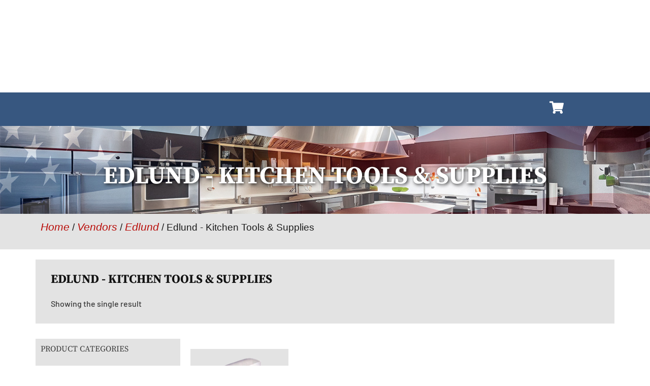

--- FILE ---
content_type: text/html; charset=UTF-8
request_url: http://libertymart.com/product-category/vendors/edlund/kitchen-tools-supplies-edlund-vendors/
body_size: 25826
content:
<!doctype html>
<html lang="en-US">
<head>
	<meta charset="UTF-8">
	<meta name="viewport" content="width=device-width, initial-scale=1">
	<link rel="profile" href="https://gmpg.org/xfn/11">
	<meta name='robots' content='index, follow, max-image-preview:large, max-snippet:-1, max-video-preview:-1' />
	<style>img:is([sizes="auto" i], [sizes^="auto," i]) { contain-intrinsic-size: 3000px 1500px }</style>
	
            <script data-no-defer="1" data-ezscrex="false" data-cfasync="false" data-pagespeed-no-defer data-cookieconsent="ignore">
                var ctPublicFunctions = {"_ajax_nonce":"3bf2140a2b","_rest_nonce":"01c4190e28","_ajax_url":"\/wp-admin\/admin-ajax.php","_rest_url":"https:\/\/libertymart.com\/wp-json\/","data__cookies_type":"none","data__ajax_type":"rest","data__bot_detector_enabled":"1","data__frontend_data_log_enabled":1,"cookiePrefix":"","wprocket_detected":false,"host_url":"libertymart.com","text__ee_click_to_select":"Click to select the whole data","text__ee_original_email":"The complete one is","text__ee_got_it":"Got it","text__ee_blocked":"Blocked","text__ee_cannot_connect":"Cannot connect","text__ee_cannot_decode":"Can not decode email. Unknown reason","text__ee_email_decoder":"CleanTalk email decoder","text__ee_wait_for_decoding":"The magic is on the way!","text__ee_decoding_process":"Please wait a few seconds while we decode the contact data."}
            </script>
        
            <script data-no-defer="1" data-ezscrex="false" data-cfasync="false" data-pagespeed-no-defer data-cookieconsent="ignore">
                var ctPublic = {"_ajax_nonce":"3bf2140a2b","settings__forms__check_internal":"0","settings__forms__check_external":"0","settings__forms__force_protection":"0","settings__forms__search_test":"0","settings__data__bot_detector_enabled":"1","settings__sfw__anti_crawler":0,"blog_home":"https:\/\/libertymart.com\/","pixel__setting":"3","pixel__enabled":false,"pixel__url":null,"data__email_check_before_post":"1","data__email_check_exist_post":"0","data__cookies_type":"none","data__key_is_ok":true,"data__visible_fields_required":true,"wl_brandname":"Anti-Spam by CleanTalk","wl_brandname_short":"CleanTalk","ct_checkjs_key":1216684321,"emailEncoderPassKey":"b67ecc2da1fb12509dfe990568c82abc","bot_detector_forms_excluded":"W10=","advancedCacheExists":false,"varnishCacheExists":false,"wc_ajax_add_to_cart":true}
            </script>
        
	<!-- This site is optimized with the Yoast SEO Premium plugin v26.4 (Yoast SEO v26.4) - https://yoast.com/wordpress/plugins/seo/ -->
	<title>Edlund - Kitchen Tools &amp; Supplies Archives - Liberty Mart</title>
	<link rel="canonical" href="https://libertymart.com/product-category/vendors/edlund/kitchen-tools-supplies-edlund-vendors/" />
	<meta property="og:locale" content="en_US" />
	<meta property="og:type" content="article" />
	<meta property="og:title" content="Edlund - Kitchen Tools &amp; Supplies Archives" />
	<meta property="og:url" content="https://libertymart.com/product-category/vendors/edlund/kitchen-tools-supplies-edlund-vendors/" />
	<meta property="og:site_name" content="Liberty Mart" />
	<meta name="twitter:card" content="summary_large_image" />
	<script type="application/ld+json" class="yoast-schema-graph">{"@context":"https://schema.org","@graph":[{"@type":"CollectionPage","@id":"https://libertymart.com/product-category/vendors/edlund/kitchen-tools-supplies-edlund-vendors/","url":"https://libertymart.com/product-category/vendors/edlund/kitchen-tools-supplies-edlund-vendors/","name":"Edlund - Kitchen Tools &amp; Supplies Archives - Liberty Mart","isPartOf":{"@id":"https://libertymart.com/#website"},"breadcrumb":{"@id":"https://libertymart.com/product-category/vendors/edlund/kitchen-tools-supplies-edlund-vendors/#breadcrumb"},"inLanguage":"en-US"},{"@type":"BreadcrumbList","@id":"https://libertymart.com/product-category/vendors/edlund/kitchen-tools-supplies-edlund-vendors/#breadcrumb","itemListElement":[{"@type":"ListItem","position":1,"name":"Home","item":"https://libertymart.com/"},{"@type":"ListItem","position":2,"name":"Vendors","item":"https://libertymart.com/product-category/vendors/"},{"@type":"ListItem","position":3,"name":"Edlund","item":"https://libertymart.com/product-category/vendors/edlund/"},{"@type":"ListItem","position":4,"name":"Edlund - Kitchen Tools &amp; Supplies"}]},{"@type":"WebSite","@id":"https://libertymart.com/#website","url":"https://libertymart.com/","name":"Liberty Mart","description":"Your source for restaurant supplies and equipment","publisher":{"@id":"https://libertymart.com/#organization"},"potentialAction":[{"@type":"SearchAction","target":{"@type":"EntryPoint","urlTemplate":"https://libertymart.com/?s={search_term_string}"},"query-input":{"@type":"PropertyValueSpecification","valueRequired":true,"valueName":"search_term_string"}}],"inLanguage":"en-US"},{"@type":"Organization","@id":"https://libertymart.com/#organization","name":"Liberty Mart Restaurant Supplies and Equipment","url":"https://libertymart.com/","logo":{"@type":"ImageObject","inLanguage":"en-US","@id":"https://libertymart.com/#/schema/logo/image/","url":"https://libertymart.com/wp-content/uploads/2023/05/LibertyMart_Logo.png","contentUrl":"https://libertymart.com/wp-content/uploads/2023/05/LibertyMart_Logo.png","width":2448,"height":822,"caption":"Liberty Mart Restaurant Supplies and Equipment"},"image":{"@id":"https://libertymart.com/#/schema/logo/image/"},"sameAs":["https://www.facebook.com/LibertyMartRestaurantSupplies"]}]}</script>
	<!-- / Yoast SEO Premium plugin. -->


<link rel='dns-prefetch' href='//fd.cleantalk.org' />
<link rel='dns-prefetch' href='//www.googletagmanager.com' />
<link rel="alternate" type="application/rss+xml" title="Liberty Mart &raquo; Feed" href="https://libertymart.com/feed/" />
<link rel="alternate" type="application/rss+xml" title="Liberty Mart &raquo; Comments Feed" href="https://libertymart.com/comments/feed/" />
<link rel="alternate" type="application/rss+xml" title="Liberty Mart &raquo; Edlund - Kitchen Tools &amp; Supplies Category Feed" href="https://libertymart.com/product-category/vendors/edlund/kitchen-tools-supplies-edlund-vendors/feed/" />
<script>
window._wpemojiSettings = {"baseUrl":"https:\/\/s.w.org\/images\/core\/emoji\/16.0.1\/72x72\/","ext":".png","svgUrl":"https:\/\/s.w.org\/images\/core\/emoji\/16.0.1\/svg\/","svgExt":".svg","source":{"concatemoji":"http:\/\/libertymart.com\/wp-includes\/js\/wp-emoji-release.min.js?ver=6.8.3"}};
/*! This file is auto-generated */
!function(s,n){var o,i,e;function c(e){try{var t={supportTests:e,timestamp:(new Date).valueOf()};sessionStorage.setItem(o,JSON.stringify(t))}catch(e){}}function p(e,t,n){e.clearRect(0,0,e.canvas.width,e.canvas.height),e.fillText(t,0,0);var t=new Uint32Array(e.getImageData(0,0,e.canvas.width,e.canvas.height).data),a=(e.clearRect(0,0,e.canvas.width,e.canvas.height),e.fillText(n,0,0),new Uint32Array(e.getImageData(0,0,e.canvas.width,e.canvas.height).data));return t.every(function(e,t){return e===a[t]})}function u(e,t){e.clearRect(0,0,e.canvas.width,e.canvas.height),e.fillText(t,0,0);for(var n=e.getImageData(16,16,1,1),a=0;a<n.data.length;a++)if(0!==n.data[a])return!1;return!0}function f(e,t,n,a){switch(t){case"flag":return n(e,"\ud83c\udff3\ufe0f\u200d\u26a7\ufe0f","\ud83c\udff3\ufe0f\u200b\u26a7\ufe0f")?!1:!n(e,"\ud83c\udde8\ud83c\uddf6","\ud83c\udde8\u200b\ud83c\uddf6")&&!n(e,"\ud83c\udff4\udb40\udc67\udb40\udc62\udb40\udc65\udb40\udc6e\udb40\udc67\udb40\udc7f","\ud83c\udff4\u200b\udb40\udc67\u200b\udb40\udc62\u200b\udb40\udc65\u200b\udb40\udc6e\u200b\udb40\udc67\u200b\udb40\udc7f");case"emoji":return!a(e,"\ud83e\udedf")}return!1}function g(e,t,n,a){var r="undefined"!=typeof WorkerGlobalScope&&self instanceof WorkerGlobalScope?new OffscreenCanvas(300,150):s.createElement("canvas"),o=r.getContext("2d",{willReadFrequently:!0}),i=(o.textBaseline="top",o.font="600 32px Arial",{});return e.forEach(function(e){i[e]=t(o,e,n,a)}),i}function t(e){var t=s.createElement("script");t.src=e,t.defer=!0,s.head.appendChild(t)}"undefined"!=typeof Promise&&(o="wpEmojiSettingsSupports",i=["flag","emoji"],n.supports={everything:!0,everythingExceptFlag:!0},e=new Promise(function(e){s.addEventListener("DOMContentLoaded",e,{once:!0})}),new Promise(function(t){var n=function(){try{var e=JSON.parse(sessionStorage.getItem(o));if("object"==typeof e&&"number"==typeof e.timestamp&&(new Date).valueOf()<e.timestamp+604800&&"object"==typeof e.supportTests)return e.supportTests}catch(e){}return null}();if(!n){if("undefined"!=typeof Worker&&"undefined"!=typeof OffscreenCanvas&&"undefined"!=typeof URL&&URL.createObjectURL&&"undefined"!=typeof Blob)try{var e="postMessage("+g.toString()+"("+[JSON.stringify(i),f.toString(),p.toString(),u.toString()].join(",")+"));",a=new Blob([e],{type:"text/javascript"}),r=new Worker(URL.createObjectURL(a),{name:"wpTestEmojiSupports"});return void(r.onmessage=function(e){c(n=e.data),r.terminate(),t(n)})}catch(e){}c(n=g(i,f,p,u))}t(n)}).then(function(e){for(var t in e)n.supports[t]=e[t],n.supports.everything=n.supports.everything&&n.supports[t],"flag"!==t&&(n.supports.everythingExceptFlag=n.supports.everythingExceptFlag&&n.supports[t]);n.supports.everythingExceptFlag=n.supports.everythingExceptFlag&&!n.supports.flag,n.DOMReady=!1,n.readyCallback=function(){n.DOMReady=!0}}).then(function(){return e}).then(function(){var e;n.supports.everything||(n.readyCallback(),(e=n.source||{}).concatemoji?t(e.concatemoji):e.wpemoji&&e.twemoji&&(t(e.twemoji),t(e.wpemoji)))}))}((window,document),window._wpemojiSettings);
</script>
<link rel='stylesheet' id='shopengine-public-css' href='http://libertymart.com/wp-content/plugins/shopengine/assets/css/shopengine-public.css?ver=4.8.6' media='all' />
<link rel='stylesheet' id='shopengine-widget-frontend-css' href='http://libertymart.com/wp-content/plugins/shopengine/widgets/init/assets/css/widget-frontend.css?ver=4.8.6' media='all' />
<link rel='stylesheet' id='shopengine-frontend-font-awesome-css' href='http://libertymart.com/wp-content/plugins/elementor/assets/lib/font-awesome/css/all.css?ver=4.8.6' media='all' />
<style id='wp-emoji-styles-inline-css'>

	img.wp-smiley, img.emoji {
		display: inline !important;
		border: none !important;
		box-shadow: none !important;
		height: 1em !important;
		width: 1em !important;
		margin: 0 0.07em !important;
		vertical-align: -0.1em !important;
		background: none !important;
		padding: 0 !important;
	}
</style>
<link rel='stylesheet' id='wp-block-library-css' href='http://libertymart.com/wp-includes/css/dist/block-library/style.min.css?ver=6.8.3' media='all' />
<style id='global-styles-inline-css'>
:root{--wp--preset--aspect-ratio--square: 1;--wp--preset--aspect-ratio--4-3: 4/3;--wp--preset--aspect-ratio--3-4: 3/4;--wp--preset--aspect-ratio--3-2: 3/2;--wp--preset--aspect-ratio--2-3: 2/3;--wp--preset--aspect-ratio--16-9: 16/9;--wp--preset--aspect-ratio--9-16: 9/16;--wp--preset--color--black: #000000;--wp--preset--color--cyan-bluish-gray: #abb8c3;--wp--preset--color--white: #ffffff;--wp--preset--color--pale-pink: #f78da7;--wp--preset--color--vivid-red: #cf2e2e;--wp--preset--color--luminous-vivid-orange: #ff6900;--wp--preset--color--luminous-vivid-amber: #fcb900;--wp--preset--color--light-green-cyan: #7bdcb5;--wp--preset--color--vivid-green-cyan: #00d084;--wp--preset--color--pale-cyan-blue: #8ed1fc;--wp--preset--color--vivid-cyan-blue: #0693e3;--wp--preset--color--vivid-purple: #9b51e0;--wp--preset--gradient--vivid-cyan-blue-to-vivid-purple: linear-gradient(135deg,rgba(6,147,227,1) 0%,rgb(155,81,224) 100%);--wp--preset--gradient--light-green-cyan-to-vivid-green-cyan: linear-gradient(135deg,rgb(122,220,180) 0%,rgb(0,208,130) 100%);--wp--preset--gradient--luminous-vivid-amber-to-luminous-vivid-orange: linear-gradient(135deg,rgba(252,185,0,1) 0%,rgba(255,105,0,1) 100%);--wp--preset--gradient--luminous-vivid-orange-to-vivid-red: linear-gradient(135deg,rgba(255,105,0,1) 0%,rgb(207,46,46) 100%);--wp--preset--gradient--very-light-gray-to-cyan-bluish-gray: linear-gradient(135deg,rgb(238,238,238) 0%,rgb(169,184,195) 100%);--wp--preset--gradient--cool-to-warm-spectrum: linear-gradient(135deg,rgb(74,234,220) 0%,rgb(151,120,209) 20%,rgb(207,42,186) 40%,rgb(238,44,130) 60%,rgb(251,105,98) 80%,rgb(254,248,76) 100%);--wp--preset--gradient--blush-light-purple: linear-gradient(135deg,rgb(255,206,236) 0%,rgb(152,150,240) 100%);--wp--preset--gradient--blush-bordeaux: linear-gradient(135deg,rgb(254,205,165) 0%,rgb(254,45,45) 50%,rgb(107,0,62) 100%);--wp--preset--gradient--luminous-dusk: linear-gradient(135deg,rgb(255,203,112) 0%,rgb(199,81,192) 50%,rgb(65,88,208) 100%);--wp--preset--gradient--pale-ocean: linear-gradient(135deg,rgb(255,245,203) 0%,rgb(182,227,212) 50%,rgb(51,167,181) 100%);--wp--preset--gradient--electric-grass: linear-gradient(135deg,rgb(202,248,128) 0%,rgb(113,206,126) 100%);--wp--preset--gradient--midnight: linear-gradient(135deg,rgb(2,3,129) 0%,rgb(40,116,252) 100%);--wp--preset--font-size--small: 13px;--wp--preset--font-size--medium: 20px;--wp--preset--font-size--large: 36px;--wp--preset--font-size--x-large: 42px;--wp--preset--spacing--20: 0.44rem;--wp--preset--spacing--30: 0.67rem;--wp--preset--spacing--40: 1rem;--wp--preset--spacing--50: 1.5rem;--wp--preset--spacing--60: 2.25rem;--wp--preset--spacing--70: 3.38rem;--wp--preset--spacing--80: 5.06rem;--wp--preset--shadow--natural: 6px 6px 9px rgba(0, 0, 0, 0.2);--wp--preset--shadow--deep: 12px 12px 50px rgba(0, 0, 0, 0.4);--wp--preset--shadow--sharp: 6px 6px 0px rgba(0, 0, 0, 0.2);--wp--preset--shadow--outlined: 6px 6px 0px -3px rgba(255, 255, 255, 1), 6px 6px rgba(0, 0, 0, 1);--wp--preset--shadow--crisp: 6px 6px 0px rgba(0, 0, 0, 1);}:root { --wp--style--global--content-size: 800px;--wp--style--global--wide-size: 1200px; }:where(body) { margin: 0; }.wp-site-blocks > .alignleft { float: left; margin-right: 2em; }.wp-site-blocks > .alignright { float: right; margin-left: 2em; }.wp-site-blocks > .aligncenter { justify-content: center; margin-left: auto; margin-right: auto; }:where(.wp-site-blocks) > * { margin-block-start: 24px; margin-block-end: 0; }:where(.wp-site-blocks) > :first-child { margin-block-start: 0; }:where(.wp-site-blocks) > :last-child { margin-block-end: 0; }:root { --wp--style--block-gap: 24px; }:root :where(.is-layout-flow) > :first-child{margin-block-start: 0;}:root :where(.is-layout-flow) > :last-child{margin-block-end: 0;}:root :where(.is-layout-flow) > *{margin-block-start: 24px;margin-block-end: 0;}:root :where(.is-layout-constrained) > :first-child{margin-block-start: 0;}:root :where(.is-layout-constrained) > :last-child{margin-block-end: 0;}:root :where(.is-layout-constrained) > *{margin-block-start: 24px;margin-block-end: 0;}:root :where(.is-layout-flex){gap: 24px;}:root :where(.is-layout-grid){gap: 24px;}.is-layout-flow > .alignleft{float: left;margin-inline-start: 0;margin-inline-end: 2em;}.is-layout-flow > .alignright{float: right;margin-inline-start: 2em;margin-inline-end: 0;}.is-layout-flow > .aligncenter{margin-left: auto !important;margin-right: auto !important;}.is-layout-constrained > .alignleft{float: left;margin-inline-start: 0;margin-inline-end: 2em;}.is-layout-constrained > .alignright{float: right;margin-inline-start: 2em;margin-inline-end: 0;}.is-layout-constrained > .aligncenter{margin-left: auto !important;margin-right: auto !important;}.is-layout-constrained > :where(:not(.alignleft):not(.alignright):not(.alignfull)){max-width: var(--wp--style--global--content-size);margin-left: auto !important;margin-right: auto !important;}.is-layout-constrained > .alignwide{max-width: var(--wp--style--global--wide-size);}body .is-layout-flex{display: flex;}.is-layout-flex{flex-wrap: wrap;align-items: center;}.is-layout-flex > :is(*, div){margin: 0;}body .is-layout-grid{display: grid;}.is-layout-grid > :is(*, div){margin: 0;}body{padding-top: 0px;padding-right: 0px;padding-bottom: 0px;padding-left: 0px;}a:where(:not(.wp-element-button)){text-decoration: underline;}:root :where(.wp-element-button, .wp-block-button__link){background-color: #32373c;border-width: 0;color: #fff;font-family: inherit;font-size: inherit;line-height: inherit;padding: calc(0.667em + 2px) calc(1.333em + 2px);text-decoration: none;}.has-black-color{color: var(--wp--preset--color--black) !important;}.has-cyan-bluish-gray-color{color: var(--wp--preset--color--cyan-bluish-gray) !important;}.has-white-color{color: var(--wp--preset--color--white) !important;}.has-pale-pink-color{color: var(--wp--preset--color--pale-pink) !important;}.has-vivid-red-color{color: var(--wp--preset--color--vivid-red) !important;}.has-luminous-vivid-orange-color{color: var(--wp--preset--color--luminous-vivid-orange) !important;}.has-luminous-vivid-amber-color{color: var(--wp--preset--color--luminous-vivid-amber) !important;}.has-light-green-cyan-color{color: var(--wp--preset--color--light-green-cyan) !important;}.has-vivid-green-cyan-color{color: var(--wp--preset--color--vivid-green-cyan) !important;}.has-pale-cyan-blue-color{color: var(--wp--preset--color--pale-cyan-blue) !important;}.has-vivid-cyan-blue-color{color: var(--wp--preset--color--vivid-cyan-blue) !important;}.has-vivid-purple-color{color: var(--wp--preset--color--vivid-purple) !important;}.has-black-background-color{background-color: var(--wp--preset--color--black) !important;}.has-cyan-bluish-gray-background-color{background-color: var(--wp--preset--color--cyan-bluish-gray) !important;}.has-white-background-color{background-color: var(--wp--preset--color--white) !important;}.has-pale-pink-background-color{background-color: var(--wp--preset--color--pale-pink) !important;}.has-vivid-red-background-color{background-color: var(--wp--preset--color--vivid-red) !important;}.has-luminous-vivid-orange-background-color{background-color: var(--wp--preset--color--luminous-vivid-orange) !important;}.has-luminous-vivid-amber-background-color{background-color: var(--wp--preset--color--luminous-vivid-amber) !important;}.has-light-green-cyan-background-color{background-color: var(--wp--preset--color--light-green-cyan) !important;}.has-vivid-green-cyan-background-color{background-color: var(--wp--preset--color--vivid-green-cyan) !important;}.has-pale-cyan-blue-background-color{background-color: var(--wp--preset--color--pale-cyan-blue) !important;}.has-vivid-cyan-blue-background-color{background-color: var(--wp--preset--color--vivid-cyan-blue) !important;}.has-vivid-purple-background-color{background-color: var(--wp--preset--color--vivid-purple) !important;}.has-black-border-color{border-color: var(--wp--preset--color--black) !important;}.has-cyan-bluish-gray-border-color{border-color: var(--wp--preset--color--cyan-bluish-gray) !important;}.has-white-border-color{border-color: var(--wp--preset--color--white) !important;}.has-pale-pink-border-color{border-color: var(--wp--preset--color--pale-pink) !important;}.has-vivid-red-border-color{border-color: var(--wp--preset--color--vivid-red) !important;}.has-luminous-vivid-orange-border-color{border-color: var(--wp--preset--color--luminous-vivid-orange) !important;}.has-luminous-vivid-amber-border-color{border-color: var(--wp--preset--color--luminous-vivid-amber) !important;}.has-light-green-cyan-border-color{border-color: var(--wp--preset--color--light-green-cyan) !important;}.has-vivid-green-cyan-border-color{border-color: var(--wp--preset--color--vivid-green-cyan) !important;}.has-pale-cyan-blue-border-color{border-color: var(--wp--preset--color--pale-cyan-blue) !important;}.has-vivid-cyan-blue-border-color{border-color: var(--wp--preset--color--vivid-cyan-blue) !important;}.has-vivid-purple-border-color{border-color: var(--wp--preset--color--vivid-purple) !important;}.has-vivid-cyan-blue-to-vivid-purple-gradient-background{background: var(--wp--preset--gradient--vivid-cyan-blue-to-vivid-purple) !important;}.has-light-green-cyan-to-vivid-green-cyan-gradient-background{background: var(--wp--preset--gradient--light-green-cyan-to-vivid-green-cyan) !important;}.has-luminous-vivid-amber-to-luminous-vivid-orange-gradient-background{background: var(--wp--preset--gradient--luminous-vivid-amber-to-luminous-vivid-orange) !important;}.has-luminous-vivid-orange-to-vivid-red-gradient-background{background: var(--wp--preset--gradient--luminous-vivid-orange-to-vivid-red) !important;}.has-very-light-gray-to-cyan-bluish-gray-gradient-background{background: var(--wp--preset--gradient--very-light-gray-to-cyan-bluish-gray) !important;}.has-cool-to-warm-spectrum-gradient-background{background: var(--wp--preset--gradient--cool-to-warm-spectrum) !important;}.has-blush-light-purple-gradient-background{background: var(--wp--preset--gradient--blush-light-purple) !important;}.has-blush-bordeaux-gradient-background{background: var(--wp--preset--gradient--blush-bordeaux) !important;}.has-luminous-dusk-gradient-background{background: var(--wp--preset--gradient--luminous-dusk) !important;}.has-pale-ocean-gradient-background{background: var(--wp--preset--gradient--pale-ocean) !important;}.has-electric-grass-gradient-background{background: var(--wp--preset--gradient--electric-grass) !important;}.has-midnight-gradient-background{background: var(--wp--preset--gradient--midnight) !important;}.has-small-font-size{font-size: var(--wp--preset--font-size--small) !important;}.has-medium-font-size{font-size: var(--wp--preset--font-size--medium) !important;}.has-large-font-size{font-size: var(--wp--preset--font-size--large) !important;}.has-x-large-font-size{font-size: var(--wp--preset--font-size--x-large) !important;}
:root :where(.wp-block-pullquote){font-size: 1.5em;line-height: 1.6;}
</style>
<link rel='stylesheet' id='cleantalk-public-css-css' href='http://libertymart.com/wp-content/plugins/cleantalk-spam-protect/css/cleantalk-public.min.css?ver=6.68_1764001905' media='all' />
<link rel='stylesheet' id='cleantalk-email-decoder-css-css' href='http://libertymart.com/wp-content/plugins/cleantalk-spam-protect/css/cleantalk-email-decoder.min.css?ver=6.68_1764001905' media='all' />
<link rel='stylesheet' id='woocommerce-layout-css' href='http://libertymart.com/wp-content/plugins/woocommerce/assets/css/woocommerce-layout.css?ver=10.3.7' media='all' />
<link rel='stylesheet' id='woocommerce-smallscreen-css' href='http://libertymart.com/wp-content/plugins/woocommerce/assets/css/woocommerce-smallscreen.css?ver=10.3.7' media='only screen and (max-width: 768px)' />
<link rel='stylesheet' id='woocommerce-general-css' href='http://libertymart.com/wp-content/plugins/woocommerce/assets/css/woocommerce.css?ver=10.3.7' media='all' />
<style id='woocommerce-inline-inline-css'>
.woocommerce form .form-row .required { visibility: visible; }
</style>
<link rel='stylesheet' id='cs-woo-front-css-css' href='http://libertymart.com/wp-content/plugins/corestack-api/public/css/common/common.css?ver=2.1.2' media='all' />
<link rel='stylesheet' id='cs-woo-font-awesome-style-css' href='http://libertymart.com/wp-content/plugins/corestack-api/public/css/fontawesome/css/font-awesome.min.css?ver=2.1.2' media='all' />
<link rel='stylesheet' id='cs-woo-front-classic-design-css' href='http://libertymart.com/wp-content/plugins/corestack-api/public/css/filter/classic-design.css?ver=2.1.2' media='all' />
<link rel='stylesheet' id='corestack-api-css' href='http://libertymart.com/wp-content/plugins/corestack-api/public/css/corestack-api-public.css' media='all' />
<link rel='stylesheet' id='brands-styles-css' href='http://libertymart.com/wp-content/plugins/woocommerce/assets/css/brands.css?ver=10.3.7' media='all' />
<link rel='stylesheet' id='hello-elementor-css' href='http://libertymart.com/wp-content/themes/hello-elementor/assets/css/reset.css?ver=3.4.4' media='all' />
<link rel='stylesheet' id='hello-elementor-theme-style-css' href='http://libertymart.com/wp-content/themes/hello-elementor/assets/css/theme.css?ver=3.4.4' media='all' />
<link rel='stylesheet' id='hello-elementor-header-footer-css' href='http://libertymart.com/wp-content/themes/hello-elementor/assets/css/header-footer.css?ver=3.4.4' media='all' />
<link rel='stylesheet' id='elementor-frontend-css' href='http://libertymart.com/wp-content/plugins/elementor/assets/css/frontend.min.css?ver=3.33.2' media='all' />
<link rel='stylesheet' id='elementor-post-5-css' href='http://libertymart.com/wp-content/uploads/elementor/css/post-5.css?ver=1768256618' media='all' />
<link rel='stylesheet' id='widget-image-css' href='http://libertymart.com/wp-content/plugins/elementor/assets/css/widget-image.min.css?ver=3.33.2' media='all' />
<link rel='stylesheet' id='e-animation-fadeIn-css' href='http://libertymart.com/wp-content/plugins/elementor/assets/lib/animations/styles/fadeIn.min.css?ver=3.33.2' media='all' />
<link rel='stylesheet' id='e-animation-grow-css' href='http://libertymart.com/wp-content/plugins/elementor/assets/lib/animations/styles/e-animation-grow.min.css?ver=3.33.2' media='all' />
<link rel='stylesheet' id='e-sticky-css' href='http://libertymart.com/wp-content/plugins/elementor-pro/assets/css/modules/sticky.min.css?ver=3.33.1' media='all' />
<link rel='stylesheet' id='widget-nav-menu-css' href='http://libertymart.com/wp-content/plugins/elementor-pro/assets/css/widget-nav-menu.min.css?ver=3.33.1' media='all' />
<link rel='stylesheet' id='e-animation-pop-css' href='http://libertymart.com/wp-content/plugins/elementor/assets/lib/animations/styles/e-animation-pop.min.css?ver=3.33.2' media='all' />
<link rel='stylesheet' id='widget-heading-css' href='http://libertymart.com/wp-content/plugins/elementor/assets/css/widget-heading.min.css?ver=3.33.2' media='all' />
<link rel='stylesheet' id='widget-form-css' href='http://libertymart.com/wp-content/plugins/elementor-pro/assets/css/widget-form.min.css?ver=3.33.1' media='all' />
<link rel='stylesheet' id='elementor-icons-css' href='http://libertymart.com/wp-content/plugins/elementor/assets/lib/eicons/css/elementor-icons.min.css?ver=5.44.0' media='all' />
<link rel='stylesheet' id='elementor-post-29-css' href='http://libertymart.com/wp-content/uploads/elementor/css/post-29.css?ver=1768256618' media='all' />
<link rel='stylesheet' id='elementor-post-140-css' href='http://libertymart.com/wp-content/uploads/elementor/css/post-140.css?ver=1768256618' media='all' />
<link rel='stylesheet' id='shopengine-modal-styles-css' href='http://libertymart.com/wp-content/plugins/shopengine/assets/css/shopengine-modal.css?ver=4.8.6' media='all' />
<link rel='stylesheet' id='yith_ywraq_frontend-css' href='http://libertymart.com/wp-content/plugins/yith-woocommerce-request-a-quote-premium/assets/css/ywraq-frontend.css?ver=4.38.0' media='all' />
<style id='yith_ywraq_frontend-inline-css'>
:root {
		--ywraq_layout_button_bg_color: rgb(55,87,128);
		--ywraq_layout_button_bg_color_hover: rgb(22,43,72);
		--ywraq_layout_button_border_color: rgb(55,87,128);
		--ywraq_layout_button_border_color_hover: rgb(22,43,72);
		--ywraq_layout_button_color: #ffffff;
		--ywraq_layout_button_color_hover: #ffffff;
		
		--ywraq_checkout_button_bg_color: rgb(55,87,128);
		--ywraq_checkout_button_bg_color_hover: rgb(22,43,72);
		--ywraq_checkout_button_border_color: rgb(55,87,128);
		--ywraq_checkout_button_border_color_hover: rgb(22,43,72);
		--ywraq_checkout_button_color: #ffffff;
		--ywraq_checkout_button_color_hover: #ffffff;
		
		--ywraq_accept_button_bg_color: rgb(55,87,128);
		--ywraq_accept_button_bg_color_hover: rgb(22,43,72);
		--ywraq_accept_button_border_color: rgb(55,87,128);
		--ywraq_accept_button_border_color_hover: rgb(22,43,72);
		--ywraq_accept_button_color: #ffffff;
		--ywraq_accept_button_color_hover: #ffffff;
		
		--ywraq_reject_button_bg_color: transparent;
		--ywraq_reject_button_bg_color_hover: #CC2B2B;
		--ywraq_reject_button_border_color: #CC2B2B;
		--ywraq_reject_button_border_color_hover: #CC2B2B;
		--ywraq_reject_button_color: #CC2B2B;
		--ywraq_reject_button_color_hover: #ffffff;
		}		

</style>
<link rel='stylesheet' id='shopengine-widget-frontend-pro-css' href='http://libertymart.com/wp-content/plugins/shopengine-pro/widgets/init/assets/css/widget-styles-pro.css?ver=2.7.1' media='all' />
<link rel='stylesheet' id='elementor-post-2300-css' href='http://libertymart.com/wp-content/uploads/elementor/css/post-2300.css?ver=1768256758' media='all' />
<link rel='stylesheet' id='elementor-gf-local-sourceserifpro-css' href='//libertymart.com/wp-content/uploads/omgf/elementor-gf-local-sourceserifpro/elementor-gf-local-sourceserifpro.css?ver=1759170614' media='all' />
<link rel='stylesheet' id='elementor-gf-local-ptsans-css' href='//libertymart.com/wp-content/uploads/omgf/elementor-gf-local-ptsans/elementor-gf-local-ptsans.css?ver=1759170614' media='all' />
<link rel='stylesheet' id='elementor-gf-local-barlow-css' href='//libertymart.com/wp-content/uploads/omgf/elementor-gf-local-barlow/elementor-gf-local-barlow.css?ver=1759170614' media='all' />
<link rel='stylesheet' id='elementor-icons-shared-0-css' href='http://libertymart.com/wp-content/plugins/elementor/assets/lib/font-awesome/css/fontawesome.min.css?ver=5.15.3' media='all' />
<link rel='stylesheet' id='elementor-icons-fa-solid-css' href='http://libertymart.com/wp-content/plugins/elementor/assets/lib/font-awesome/css/solid.min.css?ver=5.15.3' media='all' />
<script src="http://libertymart.com/wp-content/plugins/cleantalk-spam-protect/js/apbct-public-bundle.min.js?ver=6.68_1764001905" id="apbct-public-bundle.min-js-js"></script>
<script src="https://fd.cleantalk.org/ct-bot-detector-wrapper.js?ver=6.68" id="ct_bot_detector-js" defer data-wp-strategy="defer"></script>
<script src="http://libertymart.com/wp-includes/js/jquery/jquery.min.js?ver=3.7.1" id="jquery-core-js"></script>
<script src="http://libertymart.com/wp-includes/js/jquery/jquery-migrate.min.js?ver=3.4.1" id="jquery-migrate-js"></script>
<script src="http://libertymart.com/wp-content/plugins/woocommerce/assets/js/flexslider/jquery.flexslider.min.js?ver=2.7.2-wc.10.3.7" id="wc-flexslider-js" defer data-wp-strategy="defer"></script>
<script src="http://libertymart.com/wp-content/plugins/woocommerce/assets/js/jquery-blockui/jquery.blockUI.min.js?ver=2.7.0-wc.10.3.7" id="wc-jquery-blockui-js" defer data-wp-strategy="defer"></script>
<script id="wc-add-to-cart-js-extra">
var wc_add_to_cart_params = {"ajax_url":"\/wp-admin\/admin-ajax.php","wc_ajax_url":"\/?wc-ajax=%%endpoint%%","i18n_view_cart":"View cart","cart_url":"https:\/\/libertymart.com\/cart\/","is_cart":"","cart_redirect_after_add":"no"};
</script>
<script src="http://libertymart.com/wp-content/plugins/woocommerce/assets/js/frontend/add-to-cart.min.js?ver=10.3.7" id="wc-add-to-cart-js" defer data-wp-strategy="defer"></script>
<script src="http://libertymart.com/wp-content/plugins/woocommerce/assets/js/js-cookie/js.cookie.min.js?ver=2.1.4-wc.10.3.7" id="wc-js-cookie-js" defer data-wp-strategy="defer"></script>
<script id="woocommerce-js-extra">
var woocommerce_params = {"ajax_url":"\/wp-admin\/admin-ajax.php","wc_ajax_url":"\/?wc-ajax=%%endpoint%%","i18n_password_show":"Show password","i18n_password_hide":"Hide password"};
</script>
<script src="http://libertymart.com/wp-content/plugins/woocommerce/assets/js/frontend/woocommerce.min.js?ver=10.3.7" id="woocommerce-js" defer data-wp-strategy="defer"></script>
<script src="http://libertymart.com/wp-content/plugins/corestack-api/public/js/corestack-api-public.js" id="corestack-api-js"></script>
<script src="http://libertymart.com/wp-content/plugins/shopengine/assets/js/shopengine-modal.js?ver=4.8.6" id="shopengine-modal-script-js"></script>
<script id="shopengine-quickview-js-extra">
var shopEngineQuickView = {"rest_nonce":"01c4190e28"};
</script>
<script src="http://libertymart.com/wp-content/plugins/shopengine/modules/quick-view/assets/js/script.js?ver=6.8.3" id="shopengine-quickview-js"></script>
<link rel="https://api.w.org/" href="https://libertymart.com/wp-json/" /><link rel="alternate" title="JSON" type="application/json" href="https://libertymart.com/wp-json/wp/v2/product_cat/1615" /><link rel="EditURI" type="application/rsd+xml" title="RSD" href="https://libertymart.com/xmlrpc.php?rsd" />
<meta name="generator" content="Site Kit by Google 1.170.0" />	<noscript><style>.woocommerce-product-gallery{ opacity: 1 !important; }</style></noscript>
	<meta name="generator" content="Elementor 3.33.2; features: additional_custom_breakpoints; settings: css_print_method-external, google_font-enabled, font_display-swap">
			<style>
				.e-con.e-parent:nth-of-type(n+4):not(.e-lazyloaded):not(.e-no-lazyload),
				.e-con.e-parent:nth-of-type(n+4):not(.e-lazyloaded):not(.e-no-lazyload) * {
					background-image: none !important;
				}
				@media screen and (max-height: 1024px) {
					.e-con.e-parent:nth-of-type(n+3):not(.e-lazyloaded):not(.e-no-lazyload),
					.e-con.e-parent:nth-of-type(n+3):not(.e-lazyloaded):not(.e-no-lazyload) * {
						background-image: none !important;
					}
				}
				@media screen and (max-height: 640px) {
					.e-con.e-parent:nth-of-type(n+2):not(.e-lazyloaded):not(.e-no-lazyload),
					.e-con.e-parent:nth-of-type(n+2):not(.e-lazyloaded):not(.e-no-lazyload) * {
						background-image: none !important;
					}
				}
			</style>
			
<!-- Google Tag Manager snippet added by Site Kit -->
<script>
			( function( w, d, s, l, i ) {
				w[l] = w[l] || [];
				w[l].push( {'gtm.start': new Date().getTime(), event: 'gtm.js'} );
				var f = d.getElementsByTagName( s )[0],
					j = d.createElement( s ), dl = l != 'dataLayer' ? '&l=' + l : '';
				j.async = true;
				j.src = 'https://www.googletagmanager.com/gtm.js?id=' + i + dl;
				f.parentNode.insertBefore( j, f );
			} )( window, document, 'script', 'dataLayer', 'GTM-M5R9T4WT' );
			
</script>

<!-- End Google Tag Manager snippet added by Site Kit -->
<link rel="icon" href="https://libertymart.com/wp-content/uploads/2023/05/cropped-LibertyMart_Favicon-32x32.jpg" sizes="32x32" />
<link rel="icon" href="https://libertymart.com/wp-content/uploads/2023/05/cropped-LibertyMart_Favicon-192x192.jpg" sizes="192x192" />
<link rel="apple-touch-icon" href="https://libertymart.com/wp-content/uploads/2023/05/cropped-LibertyMart_Favicon-180x180.jpg" />
<meta name="msapplication-TileImage" content="https://libertymart.com/wp-content/uploads/2023/05/cropped-LibertyMart_Favicon-270x270.jpg" />
</head>
<body class="archive tax-product_cat term-kitchen-tools-supplies-edlund-vendors term-1615 wp-custom-logo wp-embed-responsive wp-theme-hello-elementor theme-hello-elementor woocommerce woocommerce-page woocommerce-no-js hello-elementor-default  shopengine-template shopengine-archive elementor-default elementor-template-full-width elementor-kit-5">

		<!-- Google Tag Manager (noscript) snippet added by Site Kit -->
		<noscript>
			<iframe src="https://www.googletagmanager.com/ns.html?id=GTM-M5R9T4WT" height="0" width="0" style="display:none;visibility:hidden"></iframe>
		</noscript>
		<!-- End Google Tag Manager (noscript) snippet added by Site Kit -->
		
<a class="skip-link screen-reader-text" href="#content">Skip to content</a>

		<header data-elementor-type="header" data-elementor-id="29" class="elementor elementor-29 elementor-location-header" data-elementor-post-type="elementor_library">
					<section class="elementor-section elementor-top-section elementor-element elementor-element-a7f57fa elementor-section-boxed elementor-section-height-default elementor-section-height-default" data-id="a7f57fa" data-element_type="section" data-settings="{&quot;background_background&quot;:&quot;classic&quot;}">
						<div class="elementor-container elementor-column-gap-default">
					<div class="elementor-column elementor-col-100 elementor-top-column elementor-element elementor-element-8477b64" data-id="8477b64" data-element_type="column">
			<div class="elementor-widget-wrap elementor-element-populated">
						<section class="elementor-section elementor-inner-section elementor-element elementor-element-5ec21a8 elementor-section-boxed elementor-section-height-default elementor-section-height-default elementor-invisible" data-id="5ec21a8" data-element_type="section" data-settings="{&quot;animation&quot;:&quot;fadeIn&quot;}">
						<div class="elementor-container elementor-column-gap-custom">
					<div class="elementor-column elementor-col-50 elementor-inner-column elementor-element elementor-element-e97a0c1" data-id="e97a0c1" data-element_type="column">
			<div class="elementor-widget-wrap elementor-element-populated">
						<div class="elementor-element elementor-element-d7fde1f elementor-widget elementor-widget-theme-site-logo elementor-widget-image" data-id="d7fde1f" data-element_type="widget" data-widget_type="theme-site-logo.default">
				<div class="elementor-widget-container">
											<a href="https://libertymart.com">
			<img fetchpriority="high" width="800" height="269" src="https://libertymart.com/wp-content/uploads/2023/05/LibertyMart_Logo-1024x344.png" class="attachment-large size-large wp-image-968" alt="" srcset="https://libertymart.com/wp-content/uploads/2023/05/LibertyMart_Logo-1024x344.png 1024w, https://libertymart.com/wp-content/uploads/2023/05/LibertyMart_Logo-600x201.png 600w, https://libertymart.com/wp-content/uploads/2023/05/LibertyMart_Logo-300x101.png 300w, https://libertymart.com/wp-content/uploads/2023/05/LibertyMart_Logo-768x258.png 768w, https://libertymart.com/wp-content/uploads/2023/05/LibertyMart_Logo-1536x516.png 1536w, https://libertymart.com/wp-content/uploads/2023/05/LibertyMart_Logo-2048x688.png 2048w" sizes="(max-width: 800px) 100vw, 800px" />				</a>
											</div>
				</div>
					</div>
		</div>
				<div class="elementor-column elementor-col-50 elementor-inner-column elementor-element elementor-element-b5d621a" data-id="b5d621a" data-element_type="column">
			<div class="elementor-widget-wrap elementor-element-populated">
						<div class="elementor-element elementor-element-7cc8fe5 elementor-align-right elementor-mobile-align-center elementor-widget elementor-widget-button" data-id="7cc8fe5" data-element_type="widget" data-widget_type="button.default">
				<div class="elementor-widget-container">
									<div class="elementor-button-wrapper">
					<a class="elementor-button elementor-button-link elementor-size-sm" href="https://libertymart.com/request-quote/">
						<span class="elementor-button-content-wrapper">
									<span class="elementor-button-text">Request A Quote</span>
					</span>
					</a>
				</div>
								</div>
				</div>
					</div>
		</div>
					</div>
		</section>
					</div>
		</div>
					</div>
		</section>
				<section class="elementor-section elementor-top-section elementor-element elementor-element-3917c68 elementor-section-boxed elementor-section-height-default elementor-section-height-default" data-id="3917c68" data-element_type="section" data-settings="{&quot;background_background&quot;:&quot;classic&quot;,&quot;sticky&quot;:&quot;top&quot;,&quot;sticky_on&quot;:[&quot;desktop&quot;,&quot;tablet&quot;,&quot;mobile&quot;],&quot;sticky_offset&quot;:0,&quot;sticky_effects_offset&quot;:0,&quot;sticky_anchor_link_offset&quot;:0}">
						<div class="elementor-container elementor-column-gap-default">
					<div class="elementor-column elementor-col-50 elementor-top-column elementor-element elementor-element-159b782" data-id="159b782" data-element_type="column">
			<div class="elementor-widget-wrap elementor-element-populated">
						<div class="elementor-element elementor-element-e7d803b elementor-nav-menu--dropdown-mobile elementor-nav-menu__align-start elementor-nav-menu__text-align-aside elementor-nav-menu--toggle elementor-nav-menu--burger elementor-invisible elementor-widget elementor-widget-nav-menu" data-id="e7d803b" data-element_type="widget" data-settings="{&quot;toggle_icon_hover_animation&quot;:&quot;grow&quot;,&quot;_animation&quot;:&quot;fadeIn&quot;,&quot;sticky&quot;:&quot;top&quot;,&quot;layout&quot;:&quot;horizontal&quot;,&quot;submenu_icon&quot;:{&quot;value&quot;:&quot;&lt;i class=\&quot;fas fa-caret-down\&quot; aria-hidden=\&quot;true\&quot;&gt;&lt;\/i&gt;&quot;,&quot;library&quot;:&quot;fa-solid&quot;},&quot;toggle&quot;:&quot;burger&quot;,&quot;sticky_on&quot;:[&quot;desktop&quot;,&quot;tablet&quot;,&quot;mobile&quot;],&quot;sticky_offset&quot;:0,&quot;sticky_effects_offset&quot;:0,&quot;sticky_anchor_link_offset&quot;:0}" data-widget_type="nav-menu.default">
				<div class="elementor-widget-container">
								<nav aria-label="Menu" class="elementor-nav-menu--main elementor-nav-menu__container elementor-nav-menu--layout-horizontal e--pointer-text e--animation-sink">
				<ul id="menu-1-e7d803b" class="elementor-nav-menu"><li class="menu-item menu-item-type-post_type menu-item-object-page menu-item-home menu-item-28"><a href="https://libertymart.com/" class="elementor-item">Home</a></li>
<li class="menu-item menu-item-type-custom menu-item-object-custom menu-item-has-children menu-item-2232"><a href="https://libertymart.com/shop-restaurant-equipment/" class="elementor-item">Equipment &#038; Supplies</a>
<ul class="sub-menu elementor-nav-menu--dropdown">
	<li class="menu-item menu-item-type-taxonomy menu-item-object-product_cat menu-item-1895"><a href="https://libertymart.com/product-category/equipment-supplies/beverage-bar/" class="elementor-sub-item">Beverage &amp; Bar</a></li>
	<li class="menu-item menu-item-type-taxonomy menu-item-object-product_cat menu-item-1896"><a href="https://libertymart.com/product-category/equipment-supplies/chef-apparel/" class="elementor-sub-item">Chef Apparel</a></li>
	<li class="menu-item menu-item-type-taxonomy menu-item-object-product_cat menu-item-1897"><a href="https://libertymart.com/product-category/equipment-supplies/cleaning-facility/" class="elementor-sub-item">Cleaning &amp; Facility</a></li>
	<li class="menu-item menu-item-type-taxonomy menu-item-object-product_cat menu-item-1898"><a href="https://libertymart.com/product-category/equipment-supplies/concessions-food-service/" class="elementor-sub-item">Concessions &amp; Food Service</a></li>
	<li class="menu-item menu-item-type-taxonomy menu-item-object-product_cat menu-item-1899"><a href="https://libertymart.com/product-category/equipment-supplies/cooking-equipment/" class="elementor-sub-item">Cooking Equipment</a></li>
	<li class="menu-item menu-item-type-taxonomy menu-item-object-product_cat menu-item-1900"><a href="https://libertymart.com/product-category/equipment-supplies/dish-washing-equipment/" class="elementor-sub-item">Dish Washing Equipment</a></li>
	<li class="menu-item menu-item-type-taxonomy menu-item-object-product_cat menu-item-1901"><a href="https://libertymart.com/product-category/equipment-supplies/disposables/" class="elementor-sub-item">Disposables</a></li>
	<li class="menu-item menu-item-type-taxonomy menu-item-object-product_cat menu-item-1902"><a href="https://libertymart.com/product-category/equipment-supplies/food-display-merchandising/" class="elementor-sub-item">Food Display &amp; Merchandising</a></li>
	<li class="menu-item menu-item-type-taxonomy menu-item-object-product_cat menu-item-1903"><a href="https://libertymart.com/product-category/equipment-supplies/food-preparation/" class="elementor-sub-item">Food Preparation</a></li>
	<li class="menu-item menu-item-type-taxonomy menu-item-object-product_cat menu-item-1904"><a href="https://libertymart.com/product-category/equipment-supplies/furniture/" class="elementor-sub-item">Furniture</a></li>
	<li class="menu-item menu-item-type-taxonomy menu-item-object-product_cat menu-item-1905"><a href="https://libertymart.com/product-category/equipment-supplies/ice-machines/" class="elementor-sub-item">Ice Machines</a></li>
	<li class="menu-item menu-item-type-taxonomy menu-item-object-product_cat menu-item-1906"><a href="https://libertymart.com/product-category/equipment-supplies/refrigeration/" class="elementor-sub-item">Refrigeration</a></li>
	<li class="menu-item menu-item-type-taxonomy menu-item-object-product_cat menu-item-1907"><a href="https://libertymart.com/product-category/equipment-supplies/smallwares-kitchen-accessories/" class="elementor-sub-item">Smallwares &amp; Kitchen Accessories</a></li>
	<li class="menu-item menu-item-type-taxonomy menu-item-object-product_cat menu-item-1908"><a href="https://libertymart.com/product-category/equipment-supplies/storage-transportation/" class="elementor-sub-item">Storage &amp; Transportation</a></li>
	<li class="menu-item menu-item-type-taxonomy menu-item-object-product_cat menu-item-1892"><a href="https://libertymart.com/product-category/equipment-supplies/tabletop/" class="elementor-sub-item">Tabletop</a></li>
	<li class="menu-item menu-item-type-taxonomy menu-item-object-product_cat menu-item-2214"><a href="https://libertymart.com/product-category/equipment-supplies/used-overstock/" class="elementor-sub-item">Used &amp; Overstock</a></li>
</ul>
</li>
<li class="menu-item menu-item-type-taxonomy menu-item-object-product_cat menu-item-2215"><a href="https://libertymart.com/product-category/equipment-supplies/used-overstock/" class="elementor-item">Used &amp; Overstock</a></li>
<li class="menu-item menu-item-type-taxonomy menu-item-object-product_cat current-product_cat-ancestor menu-item-has-children menu-item-2010"><a href="https://libertymart.com/product-category/vendors/" class="elementor-item">Vendors</a>
<ul class="sub-menu elementor-nav-menu--dropdown">
	<li class="menu-item menu-item-type-taxonomy menu-item-object-product_cat menu-item-1992"><a href="https://libertymart.com/product-category/vendors/american-metalcraft/" class="elementor-sub-item">American Metalcraft</a></li>
	<li class="menu-item menu-item-type-taxonomy menu-item-object-product_cat menu-item-1993"><a href="https://libertymart.com/product-category/vendors/anchor-hocking/" class="elementor-sub-item">Anchor Hocking</a></li>
	<li class="menu-item menu-item-type-taxonomy menu-item-object-product_cat menu-item-1994"><a href="https://libertymart.com/product-category/vendors/bar-maid-glass-pro/" class="elementor-sub-item">Bar Maid/Glass Pro</a></li>
	<li class="menu-item menu-item-type-taxonomy menu-item-object-product_cat menu-item-1995"><a href="https://libertymart.com/product-category/vendors/cambro/" class="elementor-sub-item">Cambro</a></li>
	<li class="menu-item menu-item-type-taxonomy menu-item-object-product_cat menu-item-1996"><a href="https://libertymart.com/product-category/vendors/channel-manufacturing/" class="elementor-sub-item">Channel Manufacturing</a></li>
	<li class="menu-item menu-item-type-taxonomy menu-item-object-product_cat menu-item-1997"><a href="https://libertymart.com/product-category/vendors/chef-master/" class="elementor-sub-item">Chef Master</a></li>
	<li class="menu-item menu-item-type-taxonomy menu-item-object-product_cat menu-item-1998"><a href="https://libertymart.com/product-category/vendors/cooper-atkins/" class="elementor-sub-item">Cooper-Atkins</a></li>
	<li class="menu-item menu-item-type-taxonomy menu-item-object-product_cat menu-item-1999"><a href="https://libertymart.com/product-category/vendors/globe/" class="elementor-sub-item">Globe</a></li>
	<li class="menu-item menu-item-type-taxonomy menu-item-object-product_cat menu-item-2000"><a href="https://libertymart.com/product-category/vendors/ice-o-matic/" class="elementor-sub-item">Ice-O-Matic</a></li>
	<li class="menu-item menu-item-type-taxonomy menu-item-object-product_cat menu-item-2001"><a href="https://libertymart.com/product-category/vendors/john-boos/" class="elementor-sub-item">John Boos</a></li>
	<li class="menu-item menu-item-type-taxonomy menu-item-object-product_cat menu-item-2002"><a href="https://libertymart.com/product-category/vendors/lodge-manufacturing/" class="elementor-sub-item">Lodge Manufacturing</a></li>
	<li class="menu-item menu-item-type-taxonomy menu-item-object-product_cat menu-item-2003"><a href="https://libertymart.com/product-category/vendors/metro/" class="elementor-sub-item">Metro</a></li>
	<li class="menu-item menu-item-type-taxonomy menu-item-object-product_cat menu-item-2004"><a href="https://libertymart.com/product-category/vendors/san-jamar/" class="elementor-sub-item">San Jamar</a></li>
	<li class="menu-item menu-item-type-taxonomy menu-item-object-product_cat menu-item-2005"><a href="https://libertymart.com/product-category/vendors/spill-stop/" class="elementor-sub-item">Spill-Stop</a></li>
	<li class="menu-item menu-item-type-taxonomy menu-item-object-product_cat menu-item-2006"><a href="https://libertymart.com/product-category/vendors/tablecraft-products/" class="elementor-sub-item">TableCraft Products</a></li>
	<li class="menu-item menu-item-type-taxonomy menu-item-object-product_cat menu-item-2007"><a href="https://libertymart.com/product-category/vendors/true-manufacturing/" class="elementor-sub-item">True Manufacturing</a></li>
	<li class="menu-item menu-item-type-taxonomy menu-item-object-product_cat menu-item-2008"><a href="https://libertymart.com/product-category/vendors/waring/" class="elementor-sub-item">Waring</a></li>
	<li class="menu-item menu-item-type-taxonomy menu-item-object-product_cat menu-item-2009"><a href="https://libertymart.com/product-category/vendors/winco/" class="elementor-sub-item">Winco</a></li>
</ul>
</li>
<li class="menu-item menu-item-type-post_type menu-item-object-page menu-item-368"><a href="https://libertymart.com/contact-us/" class="elementor-item">Contact Us</a></li>
</ul>			</nav>
					<div class="elementor-menu-toggle" role="button" tabindex="0" aria-label="Menu Toggle" aria-expanded="false">
			<i aria-hidden="true" role="presentation" class="elementor-menu-toggle__icon--open elementor-animation-grow eicon-menu-bar"></i><i aria-hidden="true" role="presentation" class="elementor-menu-toggle__icon--close elementor-animation-grow eicon-close"></i>		</div>
					<nav class="elementor-nav-menu--dropdown elementor-nav-menu__container" aria-hidden="true">
				<ul id="menu-2-e7d803b" class="elementor-nav-menu"><li class="menu-item menu-item-type-post_type menu-item-object-page menu-item-home menu-item-28"><a href="https://libertymart.com/" class="elementor-item" tabindex="-1">Home</a></li>
<li class="menu-item menu-item-type-custom menu-item-object-custom menu-item-has-children menu-item-2232"><a href="https://libertymart.com/shop-restaurant-equipment/" class="elementor-item" tabindex="-1">Equipment &#038; Supplies</a>
<ul class="sub-menu elementor-nav-menu--dropdown">
	<li class="menu-item menu-item-type-taxonomy menu-item-object-product_cat menu-item-1895"><a href="https://libertymart.com/product-category/equipment-supplies/beverage-bar/" class="elementor-sub-item" tabindex="-1">Beverage &amp; Bar</a></li>
	<li class="menu-item menu-item-type-taxonomy menu-item-object-product_cat menu-item-1896"><a href="https://libertymart.com/product-category/equipment-supplies/chef-apparel/" class="elementor-sub-item" tabindex="-1">Chef Apparel</a></li>
	<li class="menu-item menu-item-type-taxonomy menu-item-object-product_cat menu-item-1897"><a href="https://libertymart.com/product-category/equipment-supplies/cleaning-facility/" class="elementor-sub-item" tabindex="-1">Cleaning &amp; Facility</a></li>
	<li class="menu-item menu-item-type-taxonomy menu-item-object-product_cat menu-item-1898"><a href="https://libertymart.com/product-category/equipment-supplies/concessions-food-service/" class="elementor-sub-item" tabindex="-1">Concessions &amp; Food Service</a></li>
	<li class="menu-item menu-item-type-taxonomy menu-item-object-product_cat menu-item-1899"><a href="https://libertymart.com/product-category/equipment-supplies/cooking-equipment/" class="elementor-sub-item" tabindex="-1">Cooking Equipment</a></li>
	<li class="menu-item menu-item-type-taxonomy menu-item-object-product_cat menu-item-1900"><a href="https://libertymart.com/product-category/equipment-supplies/dish-washing-equipment/" class="elementor-sub-item" tabindex="-1">Dish Washing Equipment</a></li>
	<li class="menu-item menu-item-type-taxonomy menu-item-object-product_cat menu-item-1901"><a href="https://libertymart.com/product-category/equipment-supplies/disposables/" class="elementor-sub-item" tabindex="-1">Disposables</a></li>
	<li class="menu-item menu-item-type-taxonomy menu-item-object-product_cat menu-item-1902"><a href="https://libertymart.com/product-category/equipment-supplies/food-display-merchandising/" class="elementor-sub-item" tabindex="-1">Food Display &amp; Merchandising</a></li>
	<li class="menu-item menu-item-type-taxonomy menu-item-object-product_cat menu-item-1903"><a href="https://libertymart.com/product-category/equipment-supplies/food-preparation/" class="elementor-sub-item" tabindex="-1">Food Preparation</a></li>
	<li class="menu-item menu-item-type-taxonomy menu-item-object-product_cat menu-item-1904"><a href="https://libertymart.com/product-category/equipment-supplies/furniture/" class="elementor-sub-item" tabindex="-1">Furniture</a></li>
	<li class="menu-item menu-item-type-taxonomy menu-item-object-product_cat menu-item-1905"><a href="https://libertymart.com/product-category/equipment-supplies/ice-machines/" class="elementor-sub-item" tabindex="-1">Ice Machines</a></li>
	<li class="menu-item menu-item-type-taxonomy menu-item-object-product_cat menu-item-1906"><a href="https://libertymart.com/product-category/equipment-supplies/refrigeration/" class="elementor-sub-item" tabindex="-1">Refrigeration</a></li>
	<li class="menu-item menu-item-type-taxonomy menu-item-object-product_cat menu-item-1907"><a href="https://libertymart.com/product-category/equipment-supplies/smallwares-kitchen-accessories/" class="elementor-sub-item" tabindex="-1">Smallwares &amp; Kitchen Accessories</a></li>
	<li class="menu-item menu-item-type-taxonomy menu-item-object-product_cat menu-item-1908"><a href="https://libertymart.com/product-category/equipment-supplies/storage-transportation/" class="elementor-sub-item" tabindex="-1">Storage &amp; Transportation</a></li>
	<li class="menu-item menu-item-type-taxonomy menu-item-object-product_cat menu-item-1892"><a href="https://libertymart.com/product-category/equipment-supplies/tabletop/" class="elementor-sub-item" tabindex="-1">Tabletop</a></li>
	<li class="menu-item menu-item-type-taxonomy menu-item-object-product_cat menu-item-2214"><a href="https://libertymart.com/product-category/equipment-supplies/used-overstock/" class="elementor-sub-item" tabindex="-1">Used &amp; Overstock</a></li>
</ul>
</li>
<li class="menu-item menu-item-type-taxonomy menu-item-object-product_cat menu-item-2215"><a href="https://libertymart.com/product-category/equipment-supplies/used-overstock/" class="elementor-item" tabindex="-1">Used &amp; Overstock</a></li>
<li class="menu-item menu-item-type-taxonomy menu-item-object-product_cat current-product_cat-ancestor menu-item-has-children menu-item-2010"><a href="https://libertymart.com/product-category/vendors/" class="elementor-item" tabindex="-1">Vendors</a>
<ul class="sub-menu elementor-nav-menu--dropdown">
	<li class="menu-item menu-item-type-taxonomy menu-item-object-product_cat menu-item-1992"><a href="https://libertymart.com/product-category/vendors/american-metalcraft/" class="elementor-sub-item" tabindex="-1">American Metalcraft</a></li>
	<li class="menu-item menu-item-type-taxonomy menu-item-object-product_cat menu-item-1993"><a href="https://libertymart.com/product-category/vendors/anchor-hocking/" class="elementor-sub-item" tabindex="-1">Anchor Hocking</a></li>
	<li class="menu-item menu-item-type-taxonomy menu-item-object-product_cat menu-item-1994"><a href="https://libertymart.com/product-category/vendors/bar-maid-glass-pro/" class="elementor-sub-item" tabindex="-1">Bar Maid/Glass Pro</a></li>
	<li class="menu-item menu-item-type-taxonomy menu-item-object-product_cat menu-item-1995"><a href="https://libertymart.com/product-category/vendors/cambro/" class="elementor-sub-item" tabindex="-1">Cambro</a></li>
	<li class="menu-item menu-item-type-taxonomy menu-item-object-product_cat menu-item-1996"><a href="https://libertymart.com/product-category/vendors/channel-manufacturing/" class="elementor-sub-item" tabindex="-1">Channel Manufacturing</a></li>
	<li class="menu-item menu-item-type-taxonomy menu-item-object-product_cat menu-item-1997"><a href="https://libertymart.com/product-category/vendors/chef-master/" class="elementor-sub-item" tabindex="-1">Chef Master</a></li>
	<li class="menu-item menu-item-type-taxonomy menu-item-object-product_cat menu-item-1998"><a href="https://libertymart.com/product-category/vendors/cooper-atkins/" class="elementor-sub-item" tabindex="-1">Cooper-Atkins</a></li>
	<li class="menu-item menu-item-type-taxonomy menu-item-object-product_cat menu-item-1999"><a href="https://libertymart.com/product-category/vendors/globe/" class="elementor-sub-item" tabindex="-1">Globe</a></li>
	<li class="menu-item menu-item-type-taxonomy menu-item-object-product_cat menu-item-2000"><a href="https://libertymart.com/product-category/vendors/ice-o-matic/" class="elementor-sub-item" tabindex="-1">Ice-O-Matic</a></li>
	<li class="menu-item menu-item-type-taxonomy menu-item-object-product_cat menu-item-2001"><a href="https://libertymart.com/product-category/vendors/john-boos/" class="elementor-sub-item" tabindex="-1">John Boos</a></li>
	<li class="menu-item menu-item-type-taxonomy menu-item-object-product_cat menu-item-2002"><a href="https://libertymart.com/product-category/vendors/lodge-manufacturing/" class="elementor-sub-item" tabindex="-1">Lodge Manufacturing</a></li>
	<li class="menu-item menu-item-type-taxonomy menu-item-object-product_cat menu-item-2003"><a href="https://libertymart.com/product-category/vendors/metro/" class="elementor-sub-item" tabindex="-1">Metro</a></li>
	<li class="menu-item menu-item-type-taxonomy menu-item-object-product_cat menu-item-2004"><a href="https://libertymart.com/product-category/vendors/san-jamar/" class="elementor-sub-item" tabindex="-1">San Jamar</a></li>
	<li class="menu-item menu-item-type-taxonomy menu-item-object-product_cat menu-item-2005"><a href="https://libertymart.com/product-category/vendors/spill-stop/" class="elementor-sub-item" tabindex="-1">Spill-Stop</a></li>
	<li class="menu-item menu-item-type-taxonomy menu-item-object-product_cat menu-item-2006"><a href="https://libertymart.com/product-category/vendors/tablecraft-products/" class="elementor-sub-item" tabindex="-1">TableCraft Products</a></li>
	<li class="menu-item menu-item-type-taxonomy menu-item-object-product_cat menu-item-2007"><a href="https://libertymart.com/product-category/vendors/true-manufacturing/" class="elementor-sub-item" tabindex="-1">True Manufacturing</a></li>
	<li class="menu-item menu-item-type-taxonomy menu-item-object-product_cat menu-item-2008"><a href="https://libertymart.com/product-category/vendors/waring/" class="elementor-sub-item" tabindex="-1">Waring</a></li>
	<li class="menu-item menu-item-type-taxonomy menu-item-object-product_cat menu-item-2009"><a href="https://libertymart.com/product-category/vendors/winco/" class="elementor-sub-item" tabindex="-1">Winco</a></li>
</ul>
</li>
<li class="menu-item menu-item-type-post_type menu-item-object-page menu-item-368"><a href="https://libertymart.com/contact-us/" class="elementor-item" tabindex="-1">Contact Us</a></li>
</ul>			</nav>
						</div>
				</div>
					</div>
		</div>
				<div class="elementor-column elementor-col-50 elementor-top-column elementor-element elementor-element-cbd37d6" data-id="cbd37d6" data-element_type="column">
			<div class="elementor-widget-wrap elementor-element-populated">
						<div class="elementor-element elementor-element-24a0e7a elementor-view-default elementor-widget elementor-widget-icon" data-id="24a0e7a" data-element_type="widget" data-widget_type="icon.default">
				<div class="elementor-widget-container">
							<div class="elementor-icon-wrapper">
			<a class="elementor-icon elementor-animation-pop" href="https://libertymart.com/request-quote/">
			<i aria-hidden="true" class="fas fa-shopping-cart"></i>			</a>
		</div>
						</div>
				</div>
					</div>
		</div>
					</div>
		</section>
				</header>
				<div data-elementor-type="wp-post" data-elementor-id="2300" class="elementor elementor-2300" data-elementor-post-type="shopengine-template">
						<section class="elementor-section elementor-top-section elementor-element elementor-element-27c1a4fe elementor-section-boxed elementor-section-height-default elementor-section-height-default" data-id="27c1a4fe" data-element_type="section" data-settings="{&quot;background_background&quot;:&quot;classic&quot;}">
							<div class="elementor-background-overlay"></div>
							<div class="elementor-container elementor-column-gap-default">
					<div class="elementor-column elementor-col-100 elementor-top-column elementor-element elementor-element-1ea49279" data-id="1ea49279" data-element_type="column">
			<div class="elementor-widget-wrap elementor-element-populated">
						<section class="elementor-section elementor-inner-section elementor-element elementor-element-65db6579 elementor-section-full_width elementor-section-height-default elementor-section-height-default" data-id="65db6579" data-element_type="section">
						<div class="elementor-container elementor-column-gap-default">
					<div class="elementor-column elementor-col-100 elementor-inner-column elementor-element elementor-element-502d301e" data-id="502d301e" data-element_type="column">
			<div class="elementor-widget-wrap elementor-element-populated">
						<div class="elementor-element elementor-element-2a36824a elementor-widget elementor-widget-heading" data-id="2a36824a" data-element_type="widget" data-widget_type="heading.default">
				<div class="elementor-widget-container">
					<h2 class="elementor-heading-title elementor-size-default">Edlund - Kitchen Tools &amp; Supplies</h2>				</div>
				</div>
					</div>
		</div>
					</div>
		</section>
					</div>
		</div>
					</div>
		</section>
				<section class="elementor-section elementor-top-section elementor-element elementor-element-1ea59cf7 elementor-section-boxed elementor-section-height-default elementor-section-height-default" data-id="1ea59cf7" data-element_type="section" data-settings="{&quot;background_background&quot;:&quot;classic&quot;}">
						<div class="elementor-container elementor-column-gap-default">
					<div class="elementor-column elementor-col-100 elementor-top-column elementor-element elementor-element-3e3e8b62" data-id="3e3e8b62" data-element_type="column">
			<div class="elementor-widget-wrap elementor-element-populated">
						<div class="elementor-element elementor-element-883e8c7 elementor-widget elementor-widget-woocommerce-breadcrumb" data-id="883e8c7" data-element_type="widget" data-widget_type="woocommerce-breadcrumb.default">
				<div class="elementor-widget-container">
					<nav class="woocommerce-breadcrumb" aria-label="Breadcrumb"><a href="https://libertymart.com">Home</a>&nbsp;&#47;&nbsp;<a href="https://libertymart.com/product-category/vendors/">Vendors</a>&nbsp;&#47;&nbsp;<a href="https://libertymart.com/product-category/vendors/edlund/">Edlund</a>&nbsp;&#47;&nbsp;Edlund - Kitchen Tools &amp; Supplies</nav>				</div>
				</div>
					</div>
		</div>
					</div>
		</section>
				<section class="elementor-section elementor-top-section elementor-element elementor-element-1bcb121 elementor-section-boxed elementor-section-height-default elementor-section-height-default" data-id="1bcb121" data-element_type="section">
						<div class="elementor-container elementor-column-gap-default">
					<div class="elementor-column elementor-col-50 elementor-top-column elementor-element elementor-element-2924ecb" data-id="2924ecb" data-element_type="column">
			<div class="elementor-widget-wrap elementor-element-populated">
							</div>
		</div>
				<div class="elementor-column elementor-col-50 elementor-top-column elementor-element elementor-element-fe05f49" data-id="fe05f49" data-element_type="column">
			<div class="elementor-widget-wrap elementor-element-populated">
						<div class="elementor-element elementor-element-97f24d0 elementor-widget elementor-widget-shopengine-archive-description" data-id="97f24d0" data-element_type="widget" data-widget_type="shopengine-archive-description.default">
				<div class="elementor-widget-container">
					<div class="shopengine shopengine-widget">
<div class="shopengine-archive-description">

	
</div>
</div>				</div>
				</div>
					</div>
		</div>
					</div>
		</section>
				<section class="elementor-section elementor-top-section elementor-element elementor-element-3233f311 elementor-section-content-middle elementor-section-boxed elementor-section-height-default elementor-section-height-default" data-id="3233f311" data-element_type="section" data-settings="{&quot;background_background&quot;:&quot;classic&quot;}">
						<div class="elementor-container elementor-column-gap-default">
					<div class="elementor-column elementor-col-100 elementor-top-column elementor-element elementor-element-1c14a0ac" data-id="1c14a0ac" data-element_type="column" data-settings="{&quot;background_background&quot;:&quot;classic&quot;}">
			<div class="elementor-widget-wrap elementor-element-populated">
						<section class="elementor-section elementor-inner-section elementor-element elementor-element-23e59548 elementor-section-full_width elementor-section-height-default elementor-section-height-default" data-id="23e59548" data-element_type="section">
						<div class="elementor-container elementor-column-gap-no">
					<div class="elementor-column elementor-col-50 elementor-inner-column elementor-element elementor-element-2d97fe67" data-id="2d97fe67" data-element_type="column">
			<div class="elementor-widget-wrap elementor-element-populated">
						<div class="elementor-element elementor-element-22435ab elementor-widget elementor-widget-shopengine-archive-title" data-id="22435ab" data-element_type="widget" data-widget_type="shopengine-archive-title.default">
				<div class="elementor-widget-container">
					<div class="shopengine shopengine-widget"><div class="shopengine-archive-title"><h1 class="archive-title">Edlund - Kitchen Tools &amp; Supplies</h1></div></div>				</div>
				</div>
				<div class="elementor-element elementor-element-3afb34ea elementor-mobile-align-left elementor-widget elementor-widget-shopengine-archive-result-count" data-id="3afb34ea" data-element_type="widget" data-widget_type="shopengine-archive-result-count.default">
				<div class="elementor-widget-container">
					<div class="shopengine shopengine-widget"><div class="shopengine-archive-result-count">
	<p class="woocommerce-result-count" role="alert" aria-relevant="all" >
	Showing the single result</p>
</div>
</div>				</div>
				</div>
					</div>
		</div>
				<div class="elementor-column elementor-col-50 elementor-inner-column elementor-element elementor-element-deaea1c" data-id="deaea1c" data-element_type="column">
			<div class="elementor-widget-wrap">
							</div>
		</div>
					</div>
		</section>
					</div>
		</div>
					</div>
		</section>
				<section class="elementor-section elementor-top-section elementor-element elementor-element-d3ad092 elementor-section-boxed elementor-section-height-default elementor-section-height-default" data-id="d3ad092" data-element_type="section" data-settings="{&quot;background_background&quot;:&quot;classic&quot;}">
						<div class="elementor-container elementor-column-gap-default">
					<div class="elementor-column elementor-col-50 elementor-top-column elementor-element elementor-element-59286217" data-id="59286217" data-element_type="column" data-settings="{&quot;background_background&quot;:&quot;classic&quot;}">
			<div class="elementor-widget-wrap elementor-element-populated">
						<div class="elementor-element elementor-element-5c329da elementor-widget elementor-widget-shopengine-categories" data-id="5c329da" data-element_type="widget" data-widget_type="shopengine-categories.default">
				<div class="elementor-widget-container">
					<div class="shopengine shopengine-widget">
<div class="shopengine-categories">

	<h2>Product categories</h2><ul class="product-categories"><li class="cat-item cat-item-21 cat-parent"><a href="https://libertymart.com/product-category/equipment-supplies/">Equipment &amp; Supplies</a><ul class='children'>
<li class="cat-item cat-item-42 cat-parent"><a href="https://libertymart.com/product-category/equipment-supplies/beverage-bar/">Beverage &amp; Bar</a>	<ul class='children'>
<li class="cat-item cat-item-109"><a href="https://libertymart.com/product-category/equipment-supplies/beverage-bar/bar-supplies-accessories/">Bar Supplies &amp; Accessories</a></li>
<li class="cat-item cat-item-118"><a href="https://libertymart.com/product-category/equipment-supplies/beverage-bar/bartender-tools/">Bartender Tools</a></li>
<li class="cat-item cat-item-43"><a href="https://libertymart.com/product-category/equipment-supplies/beverage-bar/beverage-dispensers/">Beverage Dispensers</a></li>
<li class="cat-item cat-item-150"><a href="https://libertymart.com/product-category/equipment-supplies/beverage-bar/blenders-mixers/">Blenders &amp; Mixers</a></li>
<li class="cat-item cat-item-59"><a href="https://libertymart.com/product-category/equipment-supplies/beverage-bar/coffee-makers-brewers-service-supplies/">Coffee Makers, Brewers &amp; Service Supplies</a></li>
<li class="cat-item cat-item-179"><a href="https://libertymart.com/product-category/equipment-supplies/beverage-bar/driptrays/">Driptrays</a></li>
<li class="cat-item cat-item-173"><a href="https://libertymart.com/product-category/equipment-supplies/beverage-bar/juicers/">Juicers</a></li>
<li class="cat-item cat-item-116"><a href="https://libertymart.com/product-category/equipment-supplies/beverage-bar/speedrails/">Speedrails</a></li>
<li class="cat-item cat-item-279"><a href="https://libertymart.com/product-category/equipment-supplies/beverage-bar/under-bar-equipment/">Under Bar Equipment</a></li>
	</ul>
</li>
<li class="cat-item cat-item-88 cat-parent"><a href="https://libertymart.com/product-category/equipment-supplies/chef-apparel/">Chef Apparel</a>	<ul class='children'>
<li class="cat-item cat-item-89"><a href="https://libertymart.com/product-category/equipment-supplies/chef-apparel/aprons/">Aprons</a></li>
<li class="cat-item cat-item-91"><a href="https://libertymart.com/product-category/equipment-supplies/chef-apparel/oven-mitts/">Oven Mitts</a></li>
	</ul>
</li>
<li class="cat-item cat-item-53 cat-parent"><a href="https://libertymart.com/product-category/equipment-supplies/cleaning-facility/">Cleaning &amp; Facility</a>	<ul class='children'>
<li class="cat-item cat-item-221"><a href="https://libertymart.com/product-category/equipment-supplies/cleaning-facility/brushes/">Brushes</a></li>
<li class="cat-item cat-item-381"><a href="https://libertymart.com/product-category/equipment-supplies/cleaning-facility/cleaning-chemicals/">Cleaning Chemicals</a></li>
<li class="cat-item cat-item-271"><a href="https://libertymart.com/product-category/equipment-supplies/cleaning-facility/commercial-floor-mats/">Commercial Floor Mats</a></li>
<li class="cat-item cat-item-97"><a href="https://libertymart.com/product-category/equipment-supplies/cleaning-facility/dispensers-handcare/">Dispensers &amp; Handcare</a></li>
<li class="cat-item cat-item-84"><a href="https://libertymart.com/product-category/equipment-supplies/cleaning-facility/floor-cleaning-supplies/">Floor Cleaning Supplies</a></li>
<li class="cat-item cat-item-181"><a href="https://libertymart.com/product-category/equipment-supplies/cleaning-facility/lighting/">Lighting</a></li>
<li class="cat-item cat-item-63"><a href="https://libertymart.com/product-category/equipment-supplies/cleaning-facility/signage/">Signage</a></li>
<li class="cat-item cat-item-54"><a href="https://libertymart.com/product-category/equipment-supplies/cleaning-facility/trash-cans-recycling-bins/">Trash Cans &amp; Recycling Bins</a></li>
	</ul>
</li>
<li class="cat-item cat-item-31 cat-parent"><a href="https://libertymart.com/product-category/equipment-supplies/concessions-food-service/">Concessions &amp; Food Service</a>	<ul class='children'>
<li class="cat-item cat-item-73"><a href="https://libertymart.com/product-category/equipment-supplies/concessions-food-service/chafing-dishes/">Chafing Dishes</a></li>
<li class="cat-item cat-item-107"><a href="https://libertymart.com/product-category/equipment-supplies/concessions-food-service/condiment-dispensers/">Condiment Dispensers</a></li>
<li class="cat-item cat-item-261"><a href="https://libertymart.com/product-category/equipment-supplies/concessions-food-service/cup-dish-dispensers/">Cup &amp; Dish Dispensers</a></li>
<li class="cat-item cat-item-503"><a href="https://libertymart.com/product-category/equipment-supplies/concessions-food-service/food-warmers-merchandisers/">Food Warmers &amp; Merchandisers</a></li>
<li class="cat-item cat-item-337"><a href="https://libertymart.com/product-category/equipment-supplies/concessions-food-service/hot-dog-equipment/">Hot Dog Equipment</a></li>
<li class="cat-item cat-item-409"><a href="https://libertymart.com/product-category/equipment-supplies/concessions-food-service/paper-product-dispensers/">Paper Product Dispensers</a></li>
<li class="cat-item cat-item-71"><a href="https://libertymart.com/product-category/equipment-supplies/concessions-food-service/portable-bars-stoves/">Portable Bars &amp; Stoves</a></li>
<li class="cat-item cat-item-32"><a href="https://libertymart.com/product-category/equipment-supplies/concessions-food-service/serving-utensils/">Serving Utensils</a></li>
<li class="cat-item cat-item-175"><a href="https://libertymart.com/product-category/equipment-supplies/concessions-food-service/servingware/">Servingware</a></li>
<li class="cat-item cat-item-340"><a href="https://libertymart.com/product-category/equipment-supplies/concessions-food-service/sneeze-guards/">Sneeze Guards</a></li>
	</ul>
</li>
<li class="cat-item cat-item-80 cat-parent"><a href="https://libertymart.com/product-category/equipment-supplies/cooking-equipment/">Cooking Equipment</a>	<ul class='children'>
<li class="cat-item cat-item-317"><a href="https://libertymart.com/product-category/equipment-supplies/cooking-equipment/broilers/">Broilers</a></li>
<li class="cat-item cat-item-158"><a href="https://libertymart.com/product-category/equipment-supplies/cooking-equipment/cooking-equipment-parts-accessories/">Cooking Equipment Parts &amp; Accessories</a></li>
<li class="cat-item cat-item-81"><a href="https://libertymart.com/product-category/equipment-supplies/cooking-equipment/food-holding-equipment/">Food Holding Equipment</a></li>
<li class="cat-item cat-item-269"><a href="https://libertymart.com/product-category/equipment-supplies/cooking-equipment/fryer-accessories/">Fryer Accessories</a></li>
<li class="cat-item cat-item-346"><a href="https://libertymart.com/product-category/equipment-supplies/cooking-equipment/fryers/">Fryers</a></li>
<li class="cat-item cat-item-360"><a href="https://libertymart.com/product-category/equipment-supplies/cooking-equipment/grills-griddles/">Grills &amp; Griddles</a></li>
<li class="cat-item cat-item-355"><a href="https://libertymart.com/product-category/equipment-supplies/cooking-equipment/hot-plates/">Hot Plates</a></li>
<li class="cat-item cat-item-325"><a href="https://libertymart.com/product-category/equipment-supplies/cooking-equipment/ranges/">Ranges</a></li>
<li class="cat-item cat-item-147"><a href="https://libertymart.com/product-category/equipment-supplies/cooking-equipment/toasters/">Toasters</a></li>
	</ul>
</li>
<li class="cat-item cat-item-22 cat-parent"><a href="https://libertymart.com/product-category/equipment-supplies/dish-washing-equipment/">Dish Washing Equipment</a>	<ul class='children'>
<li class="cat-item cat-item-51"><a href="https://libertymart.com/product-category/equipment-supplies/dish-washing-equipment/bus-boxes/">Bus Boxes</a></li>
<li class="cat-item cat-item-308"><a href="https://libertymart.com/product-category/equipment-supplies/dish-washing-equipment/dish-racks/">Dish Racks</a></li>
<li class="cat-item cat-item-45"><a href="https://libertymart.com/product-category/equipment-supplies/dish-washing-equipment/dishwashers/">Dishwashers</a></li>
<li class="cat-item cat-item-23"><a href="https://libertymart.com/product-category/equipment-supplies/dish-washing-equipment/glass-washers/">Glass Washers</a></li>
	</ul>
</li>
<li class="cat-item cat-item-135 cat-parent"><a href="https://libertymart.com/product-category/equipment-supplies/disposables/">Disposables</a>	<ul class='children'>
<li class="cat-item cat-item-225"><a href="https://libertymart.com/product-category/equipment-supplies/disposables/eco-friendly-disposables/">Eco-Friendly Disposables</a></li>
<li class="cat-item cat-item-136"><a href="https://libertymart.com/product-category/equipment-supplies/disposables/restaurant-essentials/">Restaurant Essentials</a></li>
	</ul>
</li>
<li class="cat-item cat-item-56 cat-parent"><a href="https://libertymart.com/product-category/equipment-supplies/food-display-merchandising/">Food Display &amp; Merchandising</a>	<ul class='children'>
<li class="cat-item cat-item-57"><a href="https://libertymart.com/product-category/equipment-supplies/food-display-merchandising/display-stands-risers/">Display Stands &amp; Risers</a></li>
<li class="cat-item cat-item-143"><a href="https://libertymart.com/product-category/equipment-supplies/food-display-merchandising/merchandisers/">Merchandisers</a></li>
	</ul>
</li>
<li class="cat-item cat-item-65 cat-parent"><a href="https://libertymart.com/product-category/equipment-supplies/food-preparation/">Food Preparation</a>	<ul class='children'>
<li class="cat-item cat-item-66"><a href="https://libertymart.com/product-category/equipment-supplies/food-preparation/food-processors/">Food Processors</a></li>
<li class="cat-item cat-item-133"><a href="https://libertymart.com/product-category/equipment-supplies/food-preparation/graters/">Graters</a></li>
<li class="cat-item cat-item-129"><a href="https://libertymart.com/product-category/equipment-supplies/food-preparation/slicers/">Slicers</a></li>
	</ul>
</li>
<li class="cat-item cat-item-167 cat-parent"><a href="https://libertymart.com/product-category/equipment-supplies/furniture/">Furniture</a>	<ul class='children'>
<li class="cat-item cat-item-1674"><a href="https://libertymart.com/product-category/equipment-supplies/furniture/booster-seats-high-chairs/">Booster Seats &amp; High Chairs</a></li>
	</ul>
</li>
<li class="cat-item cat-item-100 cat-parent"><a href="https://libertymart.com/product-category/equipment-supplies/ice-machines/">Ice Machines</a>	<ul class='children'>
<li class="cat-item cat-item-101"><a href="https://libertymart.com/product-category/equipment-supplies/ice-machines/ice-bins/">Ice Bins</a></li>
<li class="cat-item cat-item-210"><a href="https://libertymart.com/product-category/equipment-supplies/ice-machines/ice-makers/">Ice Makers</a></li>
	</ul>
</li>
<li class="cat-item cat-item-233 cat-parent"><a href="https://libertymart.com/product-category/equipment-supplies/plumbing/">Plumbing</a>	<ul class='children'>
<li class="cat-item cat-item-264"><a href="https://libertymart.com/product-category/equipment-supplies/plumbing/commercial-faucets/">Commercial Faucets</a></li>
<li class="cat-item cat-item-234"><a href="https://libertymart.com/product-category/equipment-supplies/plumbing/sinks/">Sinks</a></li>
<li class="cat-item cat-item-1696"><a href="https://libertymart.com/product-category/equipment-supplies/plumbing/troughs-drains/">Troughs &amp; Drains</a></li>
	</ul>
</li>
<li class="cat-item cat-item-139 cat-parent"><a href="https://libertymart.com/product-category/equipment-supplies/refrigeration/">Refrigeration</a>	<ul class='children'>
<li class="cat-item cat-item-187"><a href="https://libertymart.com/product-category/equipment-supplies/refrigeration/liquor-beer-wine-coolers/">Liquor, Beer, Wine Coolers</a></li>
<li class="cat-item cat-item-145"><a href="https://libertymart.com/product-category/equipment-supplies/refrigeration/reach-in-units/">Reach In Units</a></li>
<li class="cat-item cat-item-140"><a href="https://libertymart.com/product-category/equipment-supplies/refrigeration/refrigerated-prep-tables/">Refrigerated Prep Tables</a></li>
<li class="cat-item cat-item-453"><a href="https://libertymart.com/product-category/equipment-supplies/refrigeration/undercounter-units/">Undercounter Units</a></li>
	</ul>
</li>
<li class="cat-item cat-item-39 cat-parent"><a href="https://libertymart.com/product-category/equipment-supplies/smallwares-kitchen-accessories/">Smallwares &amp; Kitchen Accessories</a>	<ul class='children'>
<li class="cat-item cat-item-131"><a href="https://libertymart.com/product-category/equipment-supplies/smallwares-kitchen-accessories/baking-supplies/">Baking Supplies</a></li>
<li class="cat-item cat-item-212"><a href="https://libertymart.com/product-category/equipment-supplies/smallwares-kitchen-accessories/cast-iron-cookware/">Cast Iron Cookware</a></li>
<li class="cat-item cat-item-95"><a href="https://libertymart.com/product-category/equipment-supplies/smallwares-kitchen-accessories/chilling-paddles/">Chilling Paddles</a></li>
<li class="cat-item cat-item-111"><a href="https://libertymart.com/product-category/equipment-supplies/smallwares-kitchen-accessories/colanders-sieves/">Colanders &amp; Sieves</a></li>
<li class="cat-item cat-item-77"><a href="https://libertymart.com/product-category/equipment-supplies/smallwares-kitchen-accessories/cutting-boards/">Cutting Boards</a></li>
<li class="cat-item cat-item-61"><a href="https://libertymart.com/product-category/equipment-supplies/smallwares-kitchen-accessories/dishers-ladles-scoops/">Dishers, Ladles &amp; Scoops</a></li>
<li class="cat-item cat-item-160"><a href="https://libertymart.com/product-category/equipment-supplies/smallwares-kitchen-accessories/hotel-pans-baking-trays/">Hotel Pans &amp; Baking Trays</a></li>
<li class="cat-item cat-item-75"><a href="https://libertymart.com/product-category/equipment-supplies/smallwares-kitchen-accessories/kitchen-cutlery/">Kitchen Cutlery</a></li>
<li class="cat-item cat-item-205"><a href="https://libertymart.com/product-category/equipment-supplies/smallwares-kitchen-accessories/kitchen-spoons/">Kitchen Spoons</a></li>
<li class="cat-item cat-item-127"><a href="https://libertymart.com/product-category/equipment-supplies/smallwares-kitchen-accessories/kitchen-tools-supplies/">Kitchen Tools &amp; Supplies</a></li>
<li class="cat-item cat-item-40"><a href="https://libertymart.com/product-category/equipment-supplies/smallwares-kitchen-accessories/measuring-cups-spoons/">Measuring Cups &amp; Spoons</a></li>
<li class="cat-item cat-item-189"><a href="https://libertymart.com/product-category/equipment-supplies/smallwares-kitchen-accessories/pizza-tools/">Pizza Tools</a></li>
<li class="cat-item cat-item-177"><a href="https://libertymart.com/product-category/equipment-supplies/smallwares-kitchen-accessories/pots-pans/">Pots &amp; Pans</a></li>
<li class="cat-item cat-item-572"><a href="https://libertymart.com/product-category/equipment-supplies/smallwares-kitchen-accessories/prep-bowls/">Prep Bowls</a></li>
<li class="cat-item cat-item-93"><a href="https://libertymart.com/product-category/equipment-supplies/smallwares-kitchen-accessories/protective-gear/">Protective Gear</a></li>
<li class="cat-item cat-item-103"><a href="https://libertymart.com/product-category/equipment-supplies/smallwares-kitchen-accessories/scales-thermometers/">Scales &amp; Thermometers</a></li>
<li class="cat-item cat-item-69"><a href="https://libertymart.com/product-category/equipment-supplies/smallwares-kitchen-accessories/spreaders-spatulas/">Spreaders &amp; Spatulas</a></li>
	</ul>
</li>
<li class="cat-item cat-item-27 cat-parent"><a href="https://libertymart.com/product-category/equipment-supplies/storage-transportation/">Storage &amp; Transportation</a>	<ul class='children'>
<li class="cat-item cat-item-223"><a href="https://libertymart.com/product-category/equipment-supplies/storage-transportation/carts-dollies/">Carts &amp; Dollies</a></li>
<li class="cat-item cat-item-28"><a href="https://libertymart.com/product-category/equipment-supplies/storage-transportation/food-storage-supplies/">Food Storage Supplies</a></li>
<li class="cat-item cat-item-304"><a href="https://libertymart.com/product-category/equipment-supplies/storage-transportation/shelving/">Shelving</a></li>
<li class="cat-item cat-item-215"><a href="https://libertymart.com/product-category/equipment-supplies/storage-transportation/storage-racks/">Storage Racks</a></li>
	</ul>
</li>
<li class="cat-item cat-item-34 cat-parent"><a href="https://libertymart.com/product-category/equipment-supplies/tabletop/">Tabletop</a>	<ul class='children'>
<li class="cat-item cat-item-121"><a href="https://libertymart.com/product-category/equipment-supplies/tabletop/cruets-shakers/">Cruets &amp; Shakers</a></li>
<li class="cat-item cat-item-47"><a href="https://libertymart.com/product-category/equipment-supplies/tabletop/dinnerware/">Dinnerware</a></li>
<li class="cat-item cat-item-155"><a href="https://libertymart.com/product-category/equipment-supplies/tabletop/flatware/">Flatware</a></li>
<li class="cat-item cat-item-37"><a href="https://libertymart.com/product-category/equipment-supplies/tabletop/glassware/">Glassware</a></li>
<li class="cat-item cat-item-521"><a href="https://libertymart.com/product-category/equipment-supplies/tabletop/holloware/">Holloware</a></li>
<li class="cat-item cat-item-605"><a href="https://libertymart.com/product-category/equipment-supplies/tabletop/linens-cloth-tabletop-materials/">Linens, Cloth &amp; Tabletop Materials</a></li>
<li class="cat-item cat-item-170"><a href="https://libertymart.com/product-category/equipment-supplies/tabletop/menu-holders-check-accessories/">Menu Holders &amp; Check Accessories</a></li>
<li class="cat-item cat-item-201"><a href="https://libertymart.com/product-category/equipment-supplies/tabletop/mugs-coffee-cups/">Mugs &amp; Coffee Cups</a></li>
<li class="cat-item cat-item-49"><a href="https://libertymart.com/product-category/equipment-supplies/tabletop/salt-pepper-shakers-mills/">Salt &amp; Pepper Shakers, Mills</a></li>
<li class="cat-item cat-item-123"><a href="https://libertymart.com/product-category/equipment-supplies/tabletop/tabletop-accessories/">Tabletop Accessories</a></li>
<li class="cat-item cat-item-396"><a href="https://libertymart.com/product-category/equipment-supplies/tabletop/tabletop-beverage-service/">Tabletop Beverage Service</a></li>
<li class="cat-item cat-item-35"><a href="https://libertymart.com/product-category/equipment-supplies/tabletop/trays-platters/">Trays &amp; Platters</a></li>
	</ul>
</li>
<li class="cat-item cat-item-232"><a href="https://libertymart.com/product-category/equipment-supplies/used-overstock/">Used &amp; Overstock</a></li>
</ul>
</li>
<li class="cat-item cat-item-24 cat-parent current-cat-parent"><a href="https://libertymart.com/product-category/vendors/">Vendors</a><ul class='children'>
<li class="cat-item cat-item-190 cat-parent"><a href="https://libertymart.com/product-category/vendors/american-metalcraft/">American Metalcraft</a>	<ul class='children'>
<li class="cat-item cat-item-1338"><a href="https://libertymart.com/product-category/vendors/american-metalcraft/baking-supplies-american-metalcraft-vendors/">American Metalcraft - Baking Supplies</a></li>
<li class="cat-item cat-item-1334"><a href="https://libertymart.com/product-category/vendors/american-metalcraft/bartender-tools-american-metalcraft-vendors/">American Metalcraft - Bartender Tools</a></li>
<li class="cat-item cat-item-1501"><a href="https://libertymart.com/product-category/vendors/american-metalcraft/brushes-american-metalcraft-vendors/">American Metalcraft - Brushes</a></li>
<li class="cat-item cat-item-1437"><a href="https://libertymart.com/product-category/vendors/american-metalcraft/cast-iron-cookware-american-metalcraft-vendors/">American Metalcraft - Cast Iron Cookware</a></li>
<li class="cat-item cat-item-1333"><a href="https://libertymart.com/product-category/vendors/american-metalcraft/chafing-dishes-american-metalcraft-vendors/">American Metalcraft - Chafing Dishes</a></li>
<li class="cat-item cat-item-1365"><a href="https://libertymart.com/product-category/vendors/american-metalcraft/colanders-sieves-american-metalcraft-vendors/">American Metalcraft - Colanders &amp; Sieves</a></li>
<li class="cat-item cat-item-1302"><a href="https://libertymart.com/product-category/vendors/american-metalcraft/condiment-dispensers-american-metalcraft-vendors/">American Metalcraft - Condiment Dispensers</a></li>
<li class="cat-item cat-item-1323"><a href="https://libertymart.com/product-category/vendors/american-metalcraft/cruets-shakers-american-metalcraft-vendors/">American Metalcraft - Cruets &amp; Shakers</a></li>
<li class="cat-item cat-item-1350"><a href="https://libertymart.com/product-category/vendors/american-metalcraft/cutting-boards-american-metalcraft-vendors/">American Metalcraft - Cutting Boards</a></li>
<li class="cat-item cat-item-1331"><a href="https://libertymart.com/product-category/vendors/american-metalcraft/dinnerware-american-metalcraft-vendors/">American Metalcraft - Dinnerware</a></li>
<li class="cat-item cat-item-1344"><a href="https://libertymart.com/product-category/vendors/american-metalcraft/dish-racks-american-metalcraft-vendors/">American Metalcraft - Dish Racks</a></li>
<li class="cat-item cat-item-1357"><a href="https://libertymart.com/product-category/vendors/american-metalcraft/dishers-ladles-scoops-american-metalcraft-vendors/">American Metalcraft - Dishers, Ladles &amp; Scoops</a></li>
<li class="cat-item cat-item-1563"><a href="https://libertymart.com/product-category/vendors/american-metalcraft/display-stands-risers-american-metalcraft-vendors/">American Metalcraft - Display Stands &amp; Risers</a></li>
<li class="cat-item cat-item-1366"><a href="https://libertymart.com/product-category/vendors/american-metalcraft/flatware-american-metalcraft-vendors/">American Metalcraft - Flatware</a></li>
<li class="cat-item cat-item-1379"><a href="https://libertymart.com/product-category/vendors/american-metalcraft/food-storage-supplies-american-metalcraft-vendors/">American Metalcraft - Food Storage Supplies</a></li>
<li class="cat-item cat-item-1349"><a href="https://libertymart.com/product-category/vendors/american-metalcraft/glassware-american-metalcraft-vendors/">American Metalcraft - Glassware</a></li>
<li class="cat-item cat-item-1298"><a href="https://libertymart.com/product-category/vendors/american-metalcraft/holloware-american-metalcraft-vendors/">American Metalcraft - Holloware</a></li>
<li class="cat-item cat-item-1318"><a href="https://libertymart.com/product-category/vendors/american-metalcraft/hotel-pans-baking-trays-american-metalcraft-vendors/">American Metalcraft - Hotel Pans &amp; Baking Trays</a></li>
<li class="cat-item cat-item-1296"><a href="https://libertymart.com/product-category/vendors/american-metalcraft/kitchen-tools-supplies-american-metalcraft-vendors/">American Metalcraft - Kitchen Tools &amp; Supplies</a></li>
<li class="cat-item cat-item-1375"><a href="https://libertymart.com/product-category/vendors/american-metalcraft/linens-cloth-tabletop-materials-american-metalcraft-vendors/">American Metalcraft - Linens, Cloth &amp; Tabletop Materials</a></li>
<li class="cat-item cat-item-1354"><a href="https://libertymart.com/product-category/vendors/american-metalcraft/liquor-beer-wine-coolers-american-metalcraft-vendors/">American Metalcraft - Liquor, Beer, Wine Coolers</a></li>
<li class="cat-item cat-item-1353"><a href="https://libertymart.com/product-category/vendors/american-metalcraft/measuring-cups-spoons-american-metalcraft-vendors/">American Metalcraft - Measuring Cups &amp; Spoons</a></li>
<li class="cat-item cat-item-1293"><a href="https://libertymart.com/product-category/vendors/american-metalcraft/menu-holders-check-accessories-american-metalcraft-vendors/">American Metalcraft - Menu Holders &amp; Check Accessories</a></li>
<li class="cat-item cat-item-1304"><a href="https://libertymart.com/product-category/vendors/american-metalcraft/pizza-tools-american-metalcraft-vendors/">American Metalcraft - Pizza Tools</a></li>
<li class="cat-item cat-item-1316"><a href="https://libertymart.com/product-category/vendors/american-metalcraft/pots-pans-american-metalcraft-vendors/">American Metalcraft - Pots &amp; Pans</a></li>
<li class="cat-item cat-item-1346"><a href="https://libertymart.com/product-category/vendors/american-metalcraft/prep-bowls-american-metalcraft-vendors/">American Metalcraft - Prep Bowls</a></li>
<li class="cat-item cat-item-1314"><a href="https://libertymart.com/product-category/vendors/american-metalcraft/salt-pepper-shakers-mills-american-metalcraft-vendors/">American Metalcraft - Salt &amp; Pepper Shakers, Mills</a></li>
<li class="cat-item cat-item-1330"><a href="https://libertymart.com/product-category/vendors/american-metalcraft/serving-utensils-american-metalcraft-vendors/">American Metalcraft - Serving Utensils</a></li>
<li class="cat-item cat-item-1303"><a href="https://libertymart.com/product-category/vendors/american-metalcraft/servingware-american-metalcraft-vendors/">American Metalcraft - Servingware</a></li>
<li class="cat-item cat-item-1356"><a href="https://libertymart.com/product-category/vendors/american-metalcraft/shelving-american-metalcraft-vendors/">American Metalcraft - Shelving</a></li>
<li class="cat-item cat-item-1291"><a href="https://libertymart.com/product-category/vendors/american-metalcraft/signage-american-metalcraft-vendors/">American Metalcraft - Signage</a></li>
<li class="cat-item cat-item-1311"><a href="https://libertymart.com/product-category/vendors/american-metalcraft/spreaders-spatulas-american-metalcraft-vendors/">American Metalcraft - Spreaders &amp; Spatulas</a></li>
<li class="cat-item cat-item-1309"><a href="https://libertymart.com/product-category/vendors/american-metalcraft/storage-racks-american-metalcraft-vendors/">American Metalcraft - Storage Racks</a></li>
<li class="cat-item cat-item-1300"><a href="https://libertymart.com/product-category/vendors/american-metalcraft/tabletop-accessories-american-metalcraft-vendors/">American Metalcraft - Tabletop Accessories</a></li>
<li class="cat-item cat-item-1502"><a href="https://libertymart.com/product-category/vendors/american-metalcraft/tabletop-beverage-service-american-metalcraft-vendors/">American Metalcraft - Tabletop Beverage Service</a></li>
<li class="cat-item cat-item-1378"><a href="https://libertymart.com/product-category/vendors/american-metalcraft/trash-cans-recycling-bins-american-metalcraft-vendors/">American Metalcraft - Trash Cans &amp; Recycling Bins</a></li>
<li class="cat-item cat-item-1336"><a href="https://libertymart.com/product-category/vendors/american-metalcraft/trays-platters-american-metalcraft-vendors/">American Metalcraft - Trays &amp; Platters</a></li>
	</ul>
</li>
<li class="cat-item cat-item-197 cat-parent"><a href="https://libertymart.com/product-category/vendors/anchor-hocking/">Anchor Hocking</a>	<ul class='children'>
<li class="cat-item cat-item-1389"><a href="https://libertymart.com/product-category/vendors/anchor-hocking/coffee-makers-brewers-service-supplies-anchor-hocking-vendors/">Anchor Hocking - Coffee Makers, Brewers &amp; Service Supplies</a></li>
<li class="cat-item cat-item-1407"><a href="https://libertymart.com/product-category/vendors/anchor-hocking/dinnerware-anchor-hocking-vendors/">Anchor Hocking - Dinnerware</a></li>
<li class="cat-item cat-item-1412"><a href="https://libertymart.com/product-category/vendors/anchor-hocking/food-storage-supplies-anchor-hocking-vendors/">Anchor Hocking - Food Storage Supplies</a></li>
<li class="cat-item cat-item-1385"><a href="https://libertymart.com/product-category/vendors/anchor-hocking/glassware-anchor-hocking-vendors/">Anchor Hocking - Glassware</a></li>
<li class="cat-item cat-item-1399"><a href="https://libertymart.com/product-category/vendors/anchor-hocking/mugs-coffee-cups-anchor-hocking-vendors/">Anchor Hocking - Mugs &amp; Coffee Cups</a></li>
<li class="cat-item cat-item-1390"><a href="https://libertymart.com/product-category/vendors/anchor-hocking/tabletop-accessories-anchor-hocking-vendors/">Anchor Hocking - Tabletop Accessories</a></li>
	</ul>
</li>
<li class="cat-item cat-item-784 cat-parent"><a href="https://libertymart.com/product-category/vendors/anets/">ANETS</a>	<ul class='children'>
<li class="cat-item cat-item-1624"><a href="https://libertymart.com/product-category/vendors/anets/fryers-anets-vendors/">ANETS - Fryers</a></li>
	</ul>
</li>
<li class="cat-item cat-item-610 cat-parent"><a href="https://libertymart.com/product-category/vendors/apw-wyott/">APW Wyott</a>	<ul class='children'>
<li class="cat-item cat-item-1417"><a href="https://libertymart.com/product-category/vendors/apw-wyott/food-warmers-merchandisers-apw-wyott-vendors/">APW Wyott - Food Warmers &amp; Merchandisers</a></li>
	</ul>
</li>
<li class="cat-item cat-item-235 cat-parent"><a href="https://libertymart.com/product-category/vendors/atosa-usa/">Atosa USA</a>	<ul class='children'>
<li class="cat-item cat-item-791"><a href="https://libertymart.com/product-category/vendors/atosa-usa/sinks-atosa-usa-vendors/">Atosa USA - Sinks</a></li>
	</ul>
</li>
<li class="cat-item cat-item-25 cat-parent"><a href="https://libertymart.com/product-category/vendors/bar-maid-glass-pro/">Bar Maid/Glass Pro</a>	<ul class='children'>
<li class="cat-item cat-item-793"><a href="https://libertymart.com/product-category/vendors/bar-maid-glass-pro/glass-washers-bar-maid-glass-pro-vendors/">Bar Maid/Glass Pro - Glass Washers</a></li>
	</ul>
</li>
<li class="cat-item cat-item-243 cat-parent"><a href="https://libertymart.com/product-category/vendors/cac-china/">CAC China</a>	<ul class='children'>
<li class="cat-item cat-item-814"><a href="https://libertymart.com/product-category/vendors/cac-china/coffee-makers-brewers-service-supplies-cac-china-vendors/">CAC China - Coffee Makers, Brewers &amp; Service Supplies</a></li>
<li class="cat-item cat-item-801"><a href="https://libertymart.com/product-category/vendors/cac-china/dinnerware-cac-china-vendors/">CAC China - Dinnerware</a></li>
<li class="cat-item cat-item-823"><a href="https://libertymart.com/product-category/vendors/cac-china/mugs-coffee-cups-cac-china-vendors/">CAC China - Mugs &amp; Coffee Cups</a></li>
<li class="cat-item cat-item-815"><a href="https://libertymart.com/product-category/vendors/cac-china/salt-pepper-shakers-mills-cac-china-vendors/">CAC China - Salt &amp; Pepper Shakers, Mills</a></li>
<li class="cat-item cat-item-809"><a href="https://libertymart.com/product-category/vendors/cac-china/trays-platters-cac-china-vendors/">CAC China - Trays &amp; Platters</a></li>
	</ul>
</li>
<li class="cat-item cat-item-29 cat-parent"><a href="https://libertymart.com/product-category/vendors/cambro/">Cambro</a>	<ul class='children'>
<li class="cat-item cat-item-837"><a href="https://libertymart.com/product-category/vendors/cambro/beverage-dispensers-cambro-vendors/">Cambro - Beverage Dispensers</a></li>
<li class="cat-item cat-item-849"><a href="https://libertymart.com/product-category/vendors/cambro/bus-boxes-cambro-vendors/">Cambro - Bus Boxes</a></li>
<li class="cat-item cat-item-1547"><a href="https://libertymart.com/product-category/vendors/cambro/carts-dollies-cambro-vendors/">Cambro - Carts &amp; Dollies</a></li>
<li class="cat-item cat-item-856"><a href="https://libertymart.com/product-category/vendors/cambro/coffee-makers-brewers-service-supplies-cambro-vendors/">Cambro - Coffee Makers, Brewers &amp; Service Supplies</a></li>
<li class="cat-item cat-item-845"><a href="https://libertymart.com/product-category/vendors/cambro/dinnerware-cambro-vendors/">Cambro - Dinnerware</a></li>
<li class="cat-item cat-item-843"><a href="https://libertymart.com/product-category/vendors/cambro/dish-racks-cambro/">Cambro - Dish Racks</a></li>
<li class="cat-item cat-item-860"><a href="https://libertymart.com/product-category/vendors/cambro/dishers-ladles-scoops-cambro-vendors/">Cambro - Dishers, Ladles &amp; Scoops</a></li>
<li class="cat-item cat-item-854"><a href="https://libertymart.com/product-category/vendors/cambro/display-stands-risers-cambro-vendors/">Cambro - Display Stands &amp; Risers</a></li>
<li class="cat-item cat-item-825"><a href="https://libertymart.com/product-category/vendors/cambro/food-storage-supplies-cambro-vendors/">Cambro - Food Storage Supplies</a></li>
<li class="cat-item cat-item-830"><a href="https://libertymart.com/product-category/vendors/cambro/glassware-cambro-vendors/">Cambro - Glassware</a></li>
<li class="cat-item cat-item-835"><a href="https://libertymart.com/product-category/vendors/cambro/measuring-cups-spoons-cambro-vendors/">Cambro - Measuring Cups &amp; Spoons</a></li>
<li class="cat-item cat-item-847"><a href="https://libertymart.com/product-category/vendors/cambro/salt-pepper-shakers-mills-cambro-vendors/">Cambro - Salt &amp; Pepper Shakers, Mills</a></li>
<li class="cat-item cat-item-827"><a href="https://libertymart.com/product-category/vendors/cambro/serving-utensils-cambro-vendors/">Cambro - Serving Utensils</a></li>
<li class="cat-item cat-item-864"><a href="https://libertymart.com/product-category/vendors/cambro/signage-cambro-vendors/">Cambro - Signage</a></li>
<li class="cat-item cat-item-852"><a href="https://libertymart.com/product-category/vendors/cambro/trash-cans-recycling-bins-cambro-vendors/">Cambro - Trash Cans &amp; Recycling Bins</a></li>
<li class="cat-item cat-item-828"><a href="https://libertymart.com/product-category/vendors/cambro/trays-platters-cambro-vendors/">Cambro - Trays &amp; Platters</a></li>
	</ul>
</li>
<li class="cat-item cat-item-655 cat-parent"><a href="https://libertymart.com/product-category/vendors/carlisle/">Carlisle</a>	<ul class='children'>
<li class="cat-item cat-item-1520"><a href="https://libertymart.com/product-category/vendors/carlisle/baking-supplies-carlisle-vendors/">Carlisle - Baking Supplies</a></li>
<li class="cat-item cat-item-1537"><a href="https://libertymart.com/product-category/vendors/carlisle/bar-supplies-accessories-carlisle-vendors/">Carlisle - Bar Supplies &amp; Accessories</a></li>
<li class="cat-item cat-item-1536"><a href="https://libertymart.com/product-category/vendors/carlisle/bartender-tools-carlisle-vendors/">Carlisle - Bartender Tools</a></li>
<li class="cat-item cat-item-1518"><a href="https://libertymart.com/product-category/vendors/carlisle/brushes-carlisle-vendors/">Carlisle - Brushes</a></li>
<li class="cat-item cat-item-1508"><a href="https://libertymart.com/product-category/vendors/carlisle/carts-dollies-carlisle-vendors/">Carlisle - Carts &amp; Dollies</a></li>
<li class="cat-item cat-item-1543"><a href="https://libertymart.com/product-category/vendors/carlisle/colanders-sieves-carlisle-vendors/">Carlisle - Colanders &amp; Sieves</a></li>
<li class="cat-item cat-item-1525"><a href="https://libertymart.com/product-category/vendors/carlisle/dinnerware-carlisle-vendors/">Carlisle - Dinnerware</a></li>
<li class="cat-item cat-item-1539"><a href="https://libertymart.com/product-category/vendors/carlisle/dish-racks-carlisle-vendors/">Carlisle - Dish Racks</a></li>
<li class="cat-item cat-item-1511"><a href="https://libertymart.com/product-category/vendors/carlisle/dishers-ladles-scoops-carlisle-vendors/">Carlisle - Dishers, Ladles &amp; Scoops</a></li>
<li class="cat-item cat-item-1510"><a href="https://libertymart.com/product-category/vendors/carlisle/floor-cleaning-supplies-carlisle-vendors/">Carlisle - Floor Cleaning Supplies</a></li>
<li class="cat-item cat-item-1517"><a href="https://libertymart.com/product-category/vendors/carlisle/food-storage-supplies-carlisle-vendors/">Carlisle - Food Storage Supplies</a></li>
<li class="cat-item cat-item-1535"><a href="https://libertymart.com/product-category/vendors/carlisle/food-warmers-merchandisers-carlisle-vendors/">Carlisle - Food Warmers &amp; Merchandisers</a></li>
<li class="cat-item cat-item-1519"><a href="https://libertymart.com/product-category/vendors/carlisle/fryer-accessories-carlisle-vendors/">Carlisle - Fryer Accessories</a></li>
<li class="cat-item cat-item-1531"><a href="https://libertymart.com/product-category/vendors/carlisle/hotel-pans-baking-trays-carlisle-vendors/">Carlisle - Hotel Pans &amp; Baking Trays</a></li>
<li class="cat-item cat-item-1527"><a href="https://libertymart.com/product-category/vendors/carlisle/prep-bowls-carlisle-vendors/">Carlisle - Prep Bowls</a></li>
<li class="cat-item cat-item-1513"><a href="https://libertymart.com/product-category/vendors/carlisle/serving-utensils-carlisle-vendors/">Carlisle - Serving Utensils</a></li>
<li class="cat-item cat-item-1528"><a href="https://libertymart.com/product-category/vendors/carlisle/servingware-carlisle-vendors/">Carlisle - Servingware</a></li>
<li class="cat-item cat-item-1514"><a href="https://libertymart.com/product-category/vendors/carlisle/tabletop-accessories-carlisle-vendors/">Carlisle - Tabletop Accessories</a></li>
<li class="cat-item cat-item-1523"><a href="https://libertymart.com/product-category/vendors/carlisle/trays-platters-carlisle-vendors/">Carlisle - Trays &amp; Platters</a></li>
	</ul>
</li>
<li class="cat-item cat-item-788 cat-parent"><a href="https://libertymart.com/product-category/vendors/champion/">Champion</a>	<ul class='children'>
<li class="cat-item cat-item-1628"><a href="https://libertymart.com/product-category/vendors/champion/dishwashers-champion-vendors/">Champion - Dishwashers</a></li>
	</ul>
</li>
<li class="cat-item cat-item-216 cat-parent"><a href="https://libertymart.com/product-category/vendors/channel-manufacturing/">Channel Manufacturing</a>	<ul class='children'>
<li class="cat-item cat-item-1474"><a href="https://libertymart.com/product-category/vendors/channel-manufacturing/reach-in-units-channel-manufacturing-vendors/">Channel Manufacturing - Reach In Units</a></li>
<li class="cat-item cat-item-1477"><a href="https://libertymart.com/product-category/vendors/channel-manufacturing/storage-racks-channel-manufacturing-vendors/">Channel Manufacturing - Storage Racks</a></li>
	</ul>
</li>
<li class="cat-item cat-item-67 cat-parent"><a href="https://libertymart.com/product-category/vendors/chef-master/">Chef Master</a>	<ul class='children'>
<li class="cat-item cat-item-1632"><a href="https://libertymart.com/product-category/vendors/chef-master/brushes-chef-master-vendors/">Chef Master - Brushes</a></li>
<li class="cat-item cat-item-874"><a href="https://libertymart.com/product-category/vendors/chef-master/chafing-dishes-chef-master-vendors/">Chef Master - Chafing Dishes</a></li>
<li class="cat-item cat-item-865"><a href="https://libertymart.com/product-category/vendors/chef-master/food-processors-chef-master-vendors/">Chef Master - Food Processors</a></li>
<li class="cat-item cat-item-875"><a href="https://libertymart.com/product-category/vendors/chef-master/kitchen-cutlery-chef-master-vendors/">Chef Master - Kitchen Cutlery</a></li>
<li class="cat-item cat-item-873"><a href="https://libertymart.com/product-category/vendors/chef-master/portable-bars-stoves-chef-master-vendors/">Chef Master - Portable Bars &amp; Stoves</a></li>
<li class="cat-item cat-item-870"><a href="https://libertymart.com/product-category/vendors/chef-master/spreaders-spatulas-chef-master-vendors/">Chef Master - Spreaders &amp; Spatulas</a></li>
	</ul>
</li>
<li class="cat-item cat-item-642 cat-parent"><a href="https://libertymart.com/product-category/vendors/chicago-metallic/">Chicago Metallic</a>	<ul class='children'>
<li class="cat-item cat-item-1483"><a href="https://libertymart.com/product-category/vendors/chicago-metallic/baking-supplies-chicago-metallic-vendors/">Chicago Metallic - Baking Supplies</a></li>
<li class="cat-item cat-item-1479"><a href="https://libertymart.com/product-category/vendors/chicago-metallic/hotel-pans-baking-trays-chicago-metallic-vendors/">Chicago Metallic - Hotel Pans &amp; Baking Trays</a></li>
	</ul>
</li>
<li class="cat-item cat-item-218 cat-parent"><a href="https://libertymart.com/product-category/vendors/cooper-atkins/">Cooper-Atkins</a>	<ul class='children'>
<li class="cat-item cat-item-1498"><a href="https://libertymart.com/product-category/vendors/cooper-atkins/kitchen-tools-supplies-cooper-atkins-vendors/">Cooper-Atkins - Kitchen Tools &amp; Supplies</a></li>
<li class="cat-item cat-item-1485"><a href="https://libertymart.com/product-category/vendors/cooper-atkins/scales-thermometers-cooper-atkins-vendors/">Cooper-Atkins - Scales &amp; Thermometers</a></li>
	</ul>
</li>
<li class="cat-item cat-item-744 cat-parent"><a href="https://libertymart.com/product-category/vendors/dexter-russell/">Dexter Russell</a>	<ul class='children'>
<li class="cat-item cat-item-1596"><a href="https://libertymart.com/product-category/vendors/dexter-russell/flatware-dexter-russell-vendors/">Dexter Russell - Flatware</a></li>
<li class="cat-item cat-item-1590"><a href="https://libertymart.com/product-category/vendors/dexter-russell/kitchen-cutlery-dexter-russell-vendors/">Dexter Russell - Kitchen Cutlery</a></li>
<li class="cat-item cat-item-1598"><a href="https://libertymart.com/product-category/vendors/dexter-russell/kitchen-tools-supplies-dexter-russell-vendors/">Dexter Russell - Kitchen Tools &amp; Supplies</a></li>
<li class="cat-item cat-item-1608"><a href="https://libertymart.com/product-category/vendors/dexter-russell/pizza-tools-dexter-russell-vendors/">Dexter Russell - Pizza Tools</a></li>
<li class="cat-item cat-item-1602"><a href="https://libertymart.com/product-category/vendors/dexter-russell/serving-utensils-dexter-russell-vendors/">Dexter Russell - Serving Utensils</a></li>
<li class="cat-item cat-item-1595"><a href="https://libertymart.com/product-category/vendors/dexter-russell/slicers-dexter-russell-vendors/">Dexter Russell - Slicers</a></li>
<li class="cat-item cat-item-1601"><a href="https://libertymart.com/product-category/vendors/dexter-russell/spreaders-spatulas-dexter-russell-vendors/">Dexter Russell - Spreaders &amp; Spatulas</a></li>
	</ul>
</li>
<li class="cat-item cat-item-262 cat-parent"><a href="https://libertymart.com/product-category/vendors/dispense-rite/">Dispense-Rite</a>	<ul class='children'>
<li class="cat-item cat-item-1561"><a href="https://libertymart.com/product-category/vendors/dispense-rite/condiment-dispensers-dispense-rite-vendors/">Dispense-Rite - Condiment Dispensers</a></li>
<li class="cat-item cat-item-878"><a href="https://libertymart.com/product-category/vendors/dispense-rite/cup-dish-dispensers-dispense-rite-vendors/">Dispense-Rite - Cup &amp; Dish Dispensers</a></li>
	</ul>
</li>
<li class="cat-item cat-item-616 cat-parent current-cat-parent"><a href="https://libertymart.com/product-category/vendors/edlund/">Edlund</a>	<ul class='children'>
<li class="cat-item cat-item-1615 current-cat"><a href="https://libertymart.com/product-category/vendors/edlund/kitchen-tools-supplies-edlund-vendors/">Edlund - Kitchen Tools &amp; Supplies</a></li>
<li class="cat-item cat-item-1421"><a href="https://libertymart.com/product-category/vendors/edlund/scales-thermometers-edlund-vendors/">Edlund - Scales &amp; Thermometers</a></li>
	</ul>
</li>
<li class="cat-item cat-item-195 cat-parent"><a href="https://libertymart.com/product-category/vendors/globe/">Globe</a>	<ul class='children'>
<li class="cat-item cat-item-1380"><a href="https://libertymart.com/product-category/vendors/globe/slicers-globe-vendors/">Globe - Slicers</a></li>
	</ul>
</li>
<li class="cat-item cat-item-208 cat-parent"><a href="https://libertymart.com/product-category/vendors/ice-o-matic/">Ice-O-Matic</a>	<ul class='children'>
<li class="cat-item cat-item-1451"><a href="https://libertymart.com/product-category/vendors/ice-o-matic/ice-bins-ice-o-matic-vendors/">Ice-O-Matic - Ice Bins</a></li>
<li class="cat-item cat-item-1462"><a href="https://libertymart.com/product-category/vendors/ice-o-matic/ice-makers-ice-o-matic-vendors/">Ice-O-Matic - Ice Makers</a></li>
	</ul>
</li>
<li class="cat-item cat-item-78 cat-parent"><a href="https://libertymart.com/product-category/vendors/john-boos/">John Boos</a>	<ul class='children'>
<li class="cat-item cat-item-880"><a href="https://libertymart.com/product-category/vendors/john-boos/cutting-boards-john-boos-vendors/">John Boos - Cutting Boards</a></li>
	</ul>
</li>
<li class="cat-item cat-item-265 cat-parent"><a href="https://libertymart.com/product-category/vendors/krowne-metal/">Krowne Metal</a>	<ul class='children'>
<li class="cat-item cat-item-1633"><a href="https://libertymart.com/product-category/vendors/krowne-metal/carts-dollies-krowne-metal-vendors/">Krowne Metal - Carts &amp; Dollies</a></li>
<li class="cat-item cat-item-888"><a href="https://libertymart.com/product-category/vendors/krowne-metal/commercial-faucets-krowne-metal-vendors/">Krowne Metal - Commercial Faucets</a></li>
<li class="cat-item cat-item-893"><a href="https://libertymart.com/product-category/vendors/krowne-metal/commercial-floor-mats-krowne-metal-vendors/">Krowne Metal - Commercial Floor Mats</a></li>
<li class="cat-item cat-item-1450"><a href="https://libertymart.com/product-category/vendors/krowne-metal/cooking-equipment-parts-accessories-krowne-metal-vendors/">Krowne Metal - Cooking Equipment Parts &amp; Accessories</a></li>
<li class="cat-item cat-item-892"><a href="https://libertymart.com/product-category/vendors/krowne-metal/fryer-accessories-krowne-metal-vendors/">Krowne Metal - Fryer Accessories</a></li>
<li class="cat-item cat-item-1552"><a href="https://libertymart.com/product-category/vendors/krowne-metal/ice-bins-krowne-metal-vendors/">Krowne Metal - Ice Bins</a></li>
<li class="cat-item cat-item-890"><a href="https://libertymart.com/product-category/vendors/krowne-metal/kitchen-tools-supplies-krowne-metal-vendors/">Krowne Metal - Kitchen Tools &amp; Supplies</a></li>
<li class="cat-item cat-item-1551"><a href="https://libertymart.com/product-category/vendors/krowne-metal/lighting-krowne-metal-vendors/">Krowne Metal - Lighting</a></li>
<li class="cat-item cat-item-1550"><a href="https://libertymart.com/product-category/vendors/krowne-metal/sinks-krowne-metal-vendors/">Krowne Metal - Sinks</a></li>
<li class="cat-item cat-item-894"><a href="https://libertymart.com/product-category/vendors/krowne-metal/speedrails-krowne-metal-vendors/">Krowne Metal - Speedrails</a></li>
<li class="cat-item cat-item-1559"><a href="https://libertymart.com/product-category/vendors/krowne-metal/trash-cans-recycling-bins-krowne-metal-vendors/">Krowne Metal - Trash Cans &amp; Recycling Bins</a></li>
<li class="cat-item cat-item-1697"><a href="https://libertymart.com/product-category/vendors/krowne-metal/troughs-drains-krowne-metal/">Krowne Metal - Troughs &amp; Drains</a></li>
<li class="cat-item cat-item-898"><a href="https://libertymart.com/product-category/vendors/krowne-metal/under-bar-equipment-krowne-metal-vendors/">Krowne Metal - Under Bar Equipment</a></li>
	</ul>
</li>
<li class="cat-item cat-item-213 cat-parent"><a href="https://libertymart.com/product-category/vendors/lodge-manufacturing/">Lodge Manufacturing</a>	<ul class='children'>
<li class="cat-item cat-item-1470"><a href="https://libertymart.com/product-category/vendors/lodge-manufacturing/cast-iron-cookware-lodge-manufacturing-vendors/">Lodge Manufacturing - Cast Iron Cookware</a></li>
	</ul>
</li>
<li class="cat-item cat-item-82 cat-parent"><a href="https://libertymart.com/product-category/vendors/metro/">Metro</a>	<ul class='children'>
<li class="cat-item cat-item-928"><a href="https://libertymart.com/product-category/vendors/metro/dish-racks-metro-vendors/">Metro - Dish Racks</a></li>
<li class="cat-item cat-item-923"><a href="https://libertymart.com/product-category/vendors/metro/food-holding-equipment-metro-vendors/">Metro - Food Holding Equipment</a></li>
<li class="cat-item cat-item-921"><a href="https://libertymart.com/product-category/vendors/metro/shelving-metro-vendors/">Metro - Shelving</a></li>
<li class="cat-item cat-item-930"><a href="https://libertymart.com/product-category/vendors/metro/storage-racks-metro-vendors/">Metro - Storage Racks</a></li>
	</ul>
</li>
<li class="cat-item cat-item-506 cat-parent"><a href="https://libertymart.com/product-category/vendors/nemco/">Nemco</a>	<ul class='children'>
<li class="cat-item cat-item-1281"><a href="https://libertymart.com/product-category/vendors/nemco/food-warmers-merchandisers-nemco-vendors/">Nemco - Food Warmers &amp; Merchandisers</a></li>
<li class="cat-item cat-item-1278"><a href="https://libertymart.com/product-category/vendors/nemco/slicers-nemco-vendors/">Nemco - Slicers</a></li>
	</ul>
</li>
<li class="cat-item cat-item-721 cat-parent"><a href="https://libertymart.com/product-category/vendors/oneida-hospitality/">Oneida Hospitality</a>	<ul class='children'>
<li class="cat-item cat-item-1585"><a href="https://libertymart.com/product-category/vendors/oneida-hospitality/dinnerware-oneida-hospitality-vendors/">Oneida Hospitality - Dinnerware</a></li>
<li class="cat-item cat-item-1570"><a href="https://libertymart.com/product-category/vendors/oneida-hospitality/flatware-oneida-hospitality-vendors/">Oneida Hospitality - Flatware</a></li>
<li class="cat-item cat-item-1588"><a href="https://libertymart.com/product-category/vendors/oneida-hospitality/holloware-oneida-hospitality-vendors/">Oneida Hospitality - Holloware</a></li>
	</ul>
</li>
<li class="cat-item cat-item-85 cat-parent"><a href="https://libertymart.com/product-category/vendors/san-jamar/">San Jamar</a>	<ul class='children'>
<li class="cat-item cat-item-959"><a href="https://libertymart.com/product-category/vendors/san-jamar/chilling-paddles-san-jamar-vendors/">San Jamar - Chilling Paddles</a></li>
<li class="cat-item cat-item-935"><a href="https://libertymart.com/product-category/vendors/san-jamar/cutting-boards-san-jamar-vendors/">San Jamar - Cutting Boards</a></li>
<li class="cat-item cat-item-964"><a href="https://libertymart.com/product-category/vendors/san-jamar/dishers-ladles-scoops-san-jamar-vendors/">San Jamar - Dishers, Ladles &amp; Scoops</a></li>
<li class="cat-item cat-item-963"><a href="https://libertymart.com/product-category/vendors/san-jamar/dispensers-handcare-san-jamar-vendors/">San Jamar - Dispensers &amp; Handcare</a></li>
<li class="cat-item cat-item-931"><a href="https://libertymart.com/product-category/vendors/san-jamar/floor-cleaning-supplies-san-jamar-vendors/">San Jamar - Floor Cleaning Supplies</a></li>
<li class="cat-item cat-item-966"><a href="https://libertymart.com/product-category/vendors/san-jamar/ice-bins-san-jamar-vendors/">San Jamar - Ice Bins</a></li>
<li class="cat-item cat-item-941"><a href="https://libertymart.com/product-category/vendors/san-jamar/oven-mitts-san-jamar-vendors/">San Jamar - Oven Mitts</a></li>
<li class="cat-item cat-item-944"><a href="https://libertymart.com/product-category/vendors/san-jamar/protective-gear-san-jamar-vendors/">San Jamar - Protective Gear</a></li>
<li class="cat-item cat-item-971"><a href="https://libertymart.com/product-category/vendors/san-jamar/scales-thermometers-san-jamar-vendors/">San Jamar - Scales &amp; Thermometers</a></li>
	</ul>
</li>
<li class="cat-item cat-item-318 cat-parent"><a href="https://libertymart.com/product-category/vendors/southbend/">Southbend</a>	<ul class='children'>
<li class="cat-item cat-item-976"><a href="https://libertymart.com/product-category/vendors/southbend/broilers-southbend-vendors/">Southbend - Broilers</a></li>
<li class="cat-item cat-item-983"><a href="https://libertymart.com/product-category/vendors/southbend/ranges-southbend-vendors/">Southbend - Ranges</a></li>
	</ul>
</li>
<li class="cat-item cat-item-185 cat-parent"><a href="https://libertymart.com/product-category/vendors/spill-stop/">Spill-Stop</a>	<ul class='children'>
<li class="cat-item cat-item-1282"><a href="https://libertymart.com/product-category/vendors/spill-stop/bartender-tools-spill-stop-vendors/">Spill-Stop - Bartender Tools</a></li>
	</ul>
</li>
<li class="cat-item cat-item-338 cat-parent"><a href="https://libertymart.com/product-category/vendors/star/">Star</a>	<ul class='children'>
<li class="cat-item cat-item-1021"><a href="https://libertymart.com/product-category/vendors/star/fryer-accessories-star-vendors/">Star - Fryer Accessories</a></li>
<li class="cat-item cat-item-1004"><a href="https://libertymart.com/product-category/vendors/star/fryers-star-vendors/">Star - Fryers</a></li>
<li class="cat-item cat-item-1018"><a href="https://libertymart.com/product-category/vendors/star/grills-griddles-star-vendors/">Star - Grills &amp; Griddles</a></li>
<li class="cat-item cat-item-997"><a href="https://libertymart.com/product-category/vendors/star/hot-dog-equipment-star-vendors/">Star - Hot Dog Equipment</a></li>
<li class="cat-item cat-item-1015"><a href="https://libertymart.com/product-category/vendors/star/hot-plates-star-vendors/">Star - Hot Plates</a></li>
<li class="cat-item cat-item-1003"><a href="https://libertymart.com/product-category/vendors/star/sneeze-guards-star-vendors/">Star - Sneeze Guards</a></li>
<li class="cat-item cat-item-1028"><a href="https://libertymart.com/product-category/vendors/star/toasters-star-vendors/">Star - Toasters</a></li>
	</ul>
</li>
<li class="cat-item cat-item-105 cat-parent"><a href="https://libertymart.com/product-category/vendors/tablecraft-products/">TableCraft Products</a>	<ul class='children'>
<li class="cat-item cat-item-1047"><a href="https://libertymart.com/product-category/vendors/tablecraft-products/bar-supplies-accessories-tablecraft-products-vendors/">TableCraft Products - Bar Supplies &amp; Accessories</a></li>
<li class="cat-item cat-item-1042"><a href="https://libertymart.com/product-category/vendors/tablecraft-products/bartender-tools-tablecraft-products-vendors/">TableCraft Products - Bartender Tools</a></li>
<li class="cat-item cat-item-1081"><a href="https://libertymart.com/product-category/vendors/tablecraft-products/beverage-dispensers-tablecraft-products-vendors/">TableCraft Products - Beverage Dispensers</a></li>
<li class="cat-item cat-item-1046"><a href="https://libertymart.com/product-category/vendors/tablecraft-products/cleaning-chemicals-tablecraft-products-vendors/">TableCraft Products - Cleaning Chemicals</a></li>
<li class="cat-item cat-item-1060"><a href="https://libertymart.com/product-category/vendors/tablecraft-products/colanders-sieves-tablecraft-products-vendors/">TableCraft Products - Colanders &amp; Sieves</a></li>
<li class="cat-item cat-item-1040"><a href="https://libertymart.com/product-category/vendors/tablecraft-products/condiment-dispensers-tablecraft-products-vendors/">TableCraft Products - Condiment Dispensers</a></li>
<li class="cat-item cat-item-1094"><a href="https://libertymart.com/product-category/vendors/tablecraft-products/cruets-shakers-tablecraft-products-vendors/">TableCraft Products - Cruets &amp; Shakers</a></li>
<li class="cat-item cat-item-1075"><a href="https://libertymart.com/product-category/vendors/tablecraft-products/dinnerware-tablecraft-products-vendors/">TableCraft Products - Dinnerware</a></li>
<li class="cat-item cat-item-1652"><a href="https://libertymart.com/product-category/vendors/tablecraft-products/eco-friendly-disposables-tablecraft-products/">TableCraft Products - Eco-Friendly Disposables</a></li>
<li class="cat-item cat-item-1039"><a href="https://libertymart.com/product-category/vendors/tablecraft-products/food-storage-supplies-tablecraft-products-vendors/">TableCraft Products - Food Storage Supplies</a></li>
<li class="cat-item cat-item-1091"><a href="https://libertymart.com/product-category/vendors/tablecraft-products/fryer-accessories-tablecraft-products-vendors/">TableCraft Products - Fryer Accessories</a></li>
<li class="cat-item cat-item-1123"><a href="https://libertymart.com/product-category/vendors/tablecraft-products/graters-tablecraft-products-vendors/">TableCraft Products - Graters</a></li>
<li class="cat-item cat-item-1041"><a href="https://libertymart.com/product-category/vendors/tablecraft-products/ice-bins-tablecraft-products-vendors/">TableCraft Products - Ice Bins</a></li>
<li class="cat-item cat-item-1117"><a href="https://libertymart.com/product-category/vendors/tablecraft-products/kitchen-cutlery-tablecraft-products-vendors/">TableCraft Products - Kitchen Cutlery</a></li>
<li class="cat-item cat-item-1427"><a href="https://libertymart.com/product-category/vendors/tablecraft-products/kitchen-spoons-tablecraft-products-vendors/">TableCraft Products - Kitchen Spoons</a></li>
<li class="cat-item cat-item-1057"><a href="https://libertymart.com/product-category/vendors/tablecraft-products/kitchen-tools-supplies-tablecraft-products-vendors/">TableCraft Products - Kitchen Tools &amp; Supplies</a></li>
<li class="cat-item cat-item-1121"><a href="https://libertymart.com/product-category/vendors/tablecraft-products/measuring-cups-spoons-tablecraft-products-vendors/">TableCraft Products - Measuring Cups &amp; Spoons</a></li>
<li class="cat-item cat-item-1070"><a href="https://libertymart.com/product-category/vendors/tablecraft-products/paper-product-dispensers-tablecraft-products-vendors/">TableCraft Products - Paper Product Dispensers</a></li>
<li class="cat-item cat-item-1045"><a href="https://libertymart.com/product-category/vendors/tablecraft-products/salt-pepper-shakers-mills-tablecraft-products-vendors/">TableCraft Products - Salt &amp; Pepper Shakers, Mills</a></li>
<li class="cat-item cat-item-1069"><a href="https://libertymart.com/product-category/vendors/tablecraft-products/serving-utensils-tablecraft-products-vendors/">TableCraft Products - Serving Utensils</a></li>
<li class="cat-item cat-item-1614"><a href="https://libertymart.com/product-category/vendors/tablecraft-products/servingware-tablecraft-products-vendors/">TableCraft Products - Servingware</a></li>
<li class="cat-item cat-item-1063"><a href="https://libertymart.com/product-category/vendors/tablecraft-products/shelving-tablecraft-products-vendors/">TableCraft Products - Shelving</a></li>
<li class="cat-item cat-item-1068"><a href="https://libertymart.com/product-category/vendors/tablecraft-products/signage-tablecraft-products-vendors/">TableCraft Products - Signage</a></li>
<li class="cat-item cat-item-1129"><a href="https://libertymart.com/product-category/vendors/tablecraft-products/slicers-tablecraft-products-vendors/">TableCraft Products - Slicers</a></li>
<li class="cat-item cat-item-1086"><a href="https://libertymart.com/product-category/vendors/tablecraft-products/speedrails-tablecraft-products-vendors/">TableCraft Products - Speedrails</a></li>
<li class="cat-item cat-item-1064"><a href="https://libertymart.com/product-category/vendors/tablecraft-products/spreaders-spatulas-tablecraft-products-vendors/">TableCraft Products - Spreaders &amp; Spatulas</a></li>
<li class="cat-item cat-item-1035"><a href="https://libertymart.com/product-category/vendors/tablecraft-products/tabletop-accessories-tablecraft-products-vendors/">TableCraft Products - Tabletop Accessories</a></li>
<li class="cat-item cat-item-1055"><a href="https://libertymart.com/product-category/vendors/tablecraft-products/tabletop-beverage-service-tablecraft-products-vendors/">TableCraft Products - Tabletop Beverage Service</a></li>
<li class="cat-item cat-item-1089"><a href="https://libertymart.com/product-category/vendors/tablecraft-products/trays-platters-tablecraft-products-vendors/">TableCraft Products - Trays &amp; Platters</a></li>
	</ul>
</li>
<li class="cat-item cat-item-141 cat-parent"><a href="https://libertymart.com/product-category/vendors/true-manufacturing/">True Manufacturing</a>	<ul class='children'>
<li class="cat-item cat-item-1284"><a href="https://libertymart.com/product-category/vendors/true-manufacturing/liquor-beer-wine-coolers-true-manufacturing-vendors/">True Manufacturing - Liquor, Beer, Wine Coolers</a></li>
<li class="cat-item cat-item-1138"><a href="https://libertymart.com/product-category/vendors/true-manufacturing/merchandisers-true-manufacturing-vendors/">True Manufacturing - Merchandisers</a></li>
<li class="cat-item cat-item-1142"><a href="https://libertymart.com/product-category/vendors/true-manufacturing/reach-in-units-true-manufacturing-vendors/">True Manufacturing - Reach In Units</a></li>
<li class="cat-item cat-item-1131"><a href="https://libertymart.com/product-category/vendors/true-manufacturing/refrigerated-prep-tables-true-manufacturing-vendors/">True Manufacturing - Refrigerated Prep Tables</a></li>
<li class="cat-item cat-item-1157"><a href="https://libertymart.com/product-category/vendors/true-manufacturing/undercounter-units-true-manufacturing-vendors/">True Manufacturing - Undercounter Units</a></li>
	</ul>
</li>
<li class="cat-item cat-item-456 cat-parent"><a href="https://libertymart.com/product-category/vendors/vollrath/">Vollrath</a>	<ul class='children'>
<li class="cat-item cat-item-1165"><a href="https://libertymart.com/product-category/vendors/vollrath/bar-supplies-accessories-vollrath-vendors/">Vollrath - Bar Supplies &amp; Accessories</a></li>
<li class="cat-item cat-item-1163"><a href="https://libertymart.com/product-category/vendors/vollrath/condiment-dispensers-vollrath-vendors/">Vollrath - Condiment Dispensers</a></li>
<li class="cat-item cat-item-1192"><a href="https://libertymart.com/product-category/vendors/vollrath/dishers-ladles-scoops-vollrath-vendors/">Vollrath - Dishers, Ladles &amp; Scoops</a></li>
<li class="cat-item cat-item-1184"><a href="https://libertymart.com/product-category/vendors/vollrath/hotel-pans-baking-trays-vollrath-vendors/">Vollrath - Hotel Pans &amp; Baking Trays</a></li>
<li class="cat-item cat-item-1167"><a href="https://libertymart.com/product-category/vendors/vollrath/kitchen-tools-supplies-vollrath-vendors/">Vollrath - Kitchen Tools &amp; Supplies</a></li>
<li class="cat-item cat-item-1194"><a href="https://libertymart.com/product-category/vendors/vollrath/measuring-cups-spoons-vollrath-vendors/">Vollrath - Measuring Cups &amp; Spoons</a></li>
<li class="cat-item cat-item-1173"><a href="https://libertymart.com/product-category/vendors/vollrath/pots-pans-vollrath-vendors/">Vollrath - Pots &amp; Pans</a></li>
<li class="cat-item cat-item-1198"><a href="https://libertymart.com/product-category/vendors/vollrath/salt-pepper-shakers-mills-vollrath-vendors/">Vollrath - Salt &amp; Pepper Shakers, Mills</a></li>
<li class="cat-item cat-item-1168"><a href="https://libertymart.com/product-category/vendors/vollrath/signage-vollrath-vendors/">Vollrath - Signage</a></li>
<li class="cat-item cat-item-1170"><a href="https://libertymart.com/product-category/vendors/vollrath/slicers-vollrath-vendors/">Vollrath - Slicers</a></li>
<li class="cat-item cat-item-1169"><a href="https://libertymart.com/product-category/vendors/vollrath/spreaders-spatulas-vollrath-vendors/">Vollrath - Spreaders &amp; Spatulas</a></li>
	</ul>
</li>
<li class="cat-item cat-item-148 cat-parent"><a href="https://libertymart.com/product-category/vendors/waring/">Waring</a>	<ul class='children'>
<li class="cat-item cat-item-1206"><a href="https://libertymart.com/product-category/vendors/waring/blenders-mixers-waring-vendors/">Waring - Blenders &amp; Mixers</a></li>
<li class="cat-item cat-item-1201"><a href="https://libertymart.com/product-category/vendors/waring/toasters-waring-vendors/">Waring - Toasters</a></li>
	</ul>
</li>
<li class="cat-item cat-item-152 cat-parent"><a href="https://libertymart.com/product-category/vendors/winco/">Winco</a>	<ul class='children'>
<li class="cat-item cat-item-1246"><a href="https://libertymart.com/product-category/vendors/winco/aprons-winco-vendors/">Winco - Aprons</a></li>
<li class="cat-item cat-item-1274"><a href="https://libertymart.com/product-category/vendors/winco/bartender-tools-winco-vendors/">Winco - Bartender Tools</a></li>
<li class="cat-item cat-item-1675"><a href="https://libertymart.com/product-category/vendors/winco/booster-seats-high-chairs-winco/">Winco - Booster Seats &amp; High Chairs</a></li>
<li class="cat-item cat-item-1252"><a href="https://libertymart.com/product-category/vendors/winco/condiment-dispensers-winco-vendors/">Winco - Condiment Dispensers</a></li>
<li class="cat-item cat-item-1243"><a href="https://libertymart.com/product-category/vendors/winco/cooking-equipment-parts-accessories-winco-vendors/">Winco - Cooking Equipment Parts &amp; Accessories</a></li>
<li class="cat-item cat-item-1251"><a href="https://libertymart.com/product-category/vendors/winco/cutting-boards-winco-vendors/">Winco - Cutting Boards</a></li>
<li class="cat-item cat-item-1259"><a href="https://libertymart.com/product-category/vendors/winco/dishers-ladles-scoops-winco-vendors/">Winco - Dishers, Ladles &amp; Scoops</a></li>
<li class="cat-item cat-item-1269"><a href="https://libertymart.com/product-category/vendors/winco/driptrays-winco-vendors/">Winco - Driptrays</a></li>
<li class="cat-item cat-item-1623"><a href="https://libertymart.com/product-category/vendors/winco/eco-friendly-disposables-winco-vendors/">Winco - Eco-Friendly Disposables</a></li>
<li class="cat-item cat-item-1216"><a href="https://libertymart.com/product-category/vendors/winco/flatware-winco-vendors/">Winco - Flatware</a></li>
<li class="cat-item cat-item-1277"><a href="https://libertymart.com/product-category/vendors/winco/food-warmers-merchandisers-winco-vendors/">Winco - Food Warmers &amp; Merchandisers</a></li>
<li class="cat-item cat-item-1245"><a href="https://libertymart.com/product-category/vendors/winco/hotel-pans-baking-trays-winco-vendors/">Winco - Hotel Pans &amp; Baking Trays</a></li>
<li class="cat-item cat-item-1260"><a href="https://libertymart.com/product-category/vendors/winco/juicers-winco-vendors/">Winco - Juicers</a></li>
<li class="cat-item cat-item-1228"><a href="https://libertymart.com/product-category/vendors/winco/kitchen-cutlery-winco-vendors/">Winco - Kitchen Cutlery</a></li>
<li class="cat-item cat-item-1276"><a href="https://libertymart.com/product-category/vendors/winco/kitchen-tools-supplies-winco-vendors/">Winco - Kitchen Tools &amp; Supplies</a></li>
<li class="cat-item cat-item-1272"><a href="https://libertymart.com/product-category/vendors/winco/lighting-winco-vendors/">Winco - Lighting</a></li>
<li class="cat-item cat-item-1256"><a href="https://libertymart.com/product-category/vendors/winco/menu-holders-check-accessories-winco-vendors/">Winco - Menu Holders &amp; Check Accessories</a></li>
<li class="cat-item cat-item-1244"><a href="https://libertymart.com/product-category/vendors/winco/pots-pans-winco-vendors/">Winco - Pots &amp; Pans</a></li>
<li class="cat-item cat-item-1273"><a href="https://libertymart.com/product-category/vendors/winco/restaurant-essentials-winco-vendors/">Winco - Restaurant Essentials</a></li>
<li class="cat-item cat-item-1247"><a href="https://libertymart.com/product-category/vendors/winco/serving-utensils-winco-vendors/">Winco - Serving Utensils</a></li>
<li class="cat-item cat-item-1262"><a href="https://libertymart.com/product-category/vendors/winco/servingware-winco-vendors/">Winco - Servingware</a></li>
<li class="cat-item cat-item-1215"><a href="https://libertymart.com/product-category/vendors/winco/signage-winco-vendors/">Winco - Signage</a></li>
<li class="cat-item cat-item-1248"><a href="https://libertymart.com/product-category/vendors/winco/spreaders-spatulas-winco-vendors/">Winco - Spreaders &amp; Spatulas</a></li>
<li class="cat-item cat-item-1212"><a href="https://libertymart.com/product-category/vendors/winco/tabletop-accessories-winco-vendors/">Winco - Tabletop Accessories</a></li>
	</ul>
</li>
</ul>
</li>
</ul>
</div>
</div>				</div>
				</div>
					</div>
		</div>
				<div class="elementor-column elementor-col-50 elementor-top-column elementor-element elementor-element-1d1ee9c6" data-id="1d1ee9c6" data-element_type="column">
			<div class="elementor-widget-wrap elementor-element-populated">
						<div class="elementor-element elementor-element-118870a1 elementor-align-center shopengine_archive_product_title_h1 shopengine-disable-group-btn-over-image-no elementor-widget elementor-widget-shopengine-archive-products" data-id="118870a1" data-element_type="widget" data-widget_type="shopengine-archive-products.default">
				<div class="elementor-widget-container">
					<div class="shopengine shopengine-widget">	

	 

	<div data-pagination="load-more"
     class="shopengine-archive-products shopengine-grid">
	<style>
		:root{
			--shopengine-product-row-mobile : 2;
			--shopengine-product-row-tablet : 2;
		}
	    </style><div class="woocommerce-notices-wrapper"></div><p class="woocommerce-result-count" role="alert" aria-relevant="all" >
	Showing the single result</p>
<form class="woocommerce-ordering" method="get">
		<select
		name="orderby"
		class="orderby"
					aria-label="Shop order"
			>
					<option value="menu_order"  selected='selected'>Default sorting</option>
					<option value="popularity" >Sort by popularity</option>
					<option value="rating" >Sort by average rating</option>
					<option value="date" >Sort by latest</option>
					<option value="price" >Sort by price: low to high</option>
					<option value="price-desc" >Sort by price: high to low</option>
			</select>
	<input type="hidden" name="paged" value="1" />
	</form>
<ul class="products columns-4">
				
					<li class="archive-product-container" data-tooltip="no">
						<ul class="shopengine-archive-mode-grid">
							<li class="shopengine-archive-products__left-image" >
								<a title="Archive Product Left Image" href="https://libertymart.com/product/edlund-270-115v-can-opener-electric/">
								<img decoding="async" 
                    width="600" 
                    height="600" 
                    src="https://cdn.beedash.com/Edlund/7a1fc1d5f71086bcbe3ea1b30a0230f8d9d08ca7.png" 
                    class="woocommerce-product-list-img wp-post-image" 
                    alt="Edlund, 270/115V, Can Opener, Electric">								</a>
							</li>

							<li class="product type-product post-3150 status-publish first instock product_cat-edlund product_cat-kitchen-tools-supplies-edlund-vendors product_cat-equipment-supplies product_cat-kitchen-tools-supplies product_cat-smallwares-kitchen-accessories product_cat-vendors shipping-taxable purchasable product-type-simple">
	<a href="https://libertymart.com/product/edlund-270-115v-can-opener-electric/" class="woocommerce-LoopProduct-link woocommerce-loop-product__link"><img decoding="async" 
                    width="300" 
                    height="300" 
                    src="https://cdn.beedash.com/Edlund/7a1fc1d5f71086bcbe3ea1b30a0230f8d9d08ca7.png" 
                    class="woocommerce-product-list-img wp-post-image" 
                    alt="Edlund, 270/115V, Can Opener, Electric"></a>		<div class="loop-product--btns" >
			<div class="loop-product--btns-inner">
					<span id="woocommerce_loop_add_to_cart_link_describedby_3150" class="screen-reader-text">
			</span>
			</div>
		</div>
<a href="https://libertymart.com/product/edlund-270-115v-can-opener-electric/" class="woocommerce-LoopProduct-link woocommerce-loop-product__link"><ul class="product-categories"><li><span>Edlund</span></li></ul><h1 class="woocommerce-loop-product__title">Edlund, 270/115V, Can Opener, Electric</h1><div class="star-rating"></div><span class="shopengine-product-rating-review-count">(0)</span>
</a><div
	class="yith-ywraq-add-to-quote add-to-quote-3150" >
		<div class="yith-ywraq-add-button show" style="display:block"  data-product_id="3150">
		<a href="#" class="add-request-quote-button button" data-product_id="3150" data-wp_nonce="663f917daf" >Add to quote</a>	</div>
	<div
		class="yith_ywraq_add_item_product-response-3150 yith_ywraq_add_item_product_message hide hide-when-removed"
		style="display:none" data-product_id="3150"></div>
	<div
		class="yith_ywraq_add_item_response-3150 yith_ywraq_add_item_response_message hide hide-when-removed"
		data-product_id="3150"
		style="display:none">This product is already in your quote request list.</div>
	<div
		class="yith_ywraq_add_item_browse-list-3150 yith_ywraq_add_item_browse_message  hide hide-when-removed"
		style="display:none"
		data-product_id="3150"><a
			href="https://libertymart.com/request-quote/">VIEW QUOTE REQUEST</a></div>
</div>
<div class="clear"></div></li>

						</ul>
					</li>
				</ul>
</div>
</div>				</div>
				</div>
					</div>
		</div>
					</div>
		</section>
				</div>
				<footer data-elementor-type="footer" data-elementor-id="140" class="elementor elementor-140 elementor-location-footer" data-elementor-post-type="elementor_library">
					<section class="elementor-section elementor-top-section elementor-element elementor-element-a1d77b9 elementor-section-boxed elementor-section-height-default elementor-section-height-default" data-id="a1d77b9" data-element_type="section" data-settings="{&quot;background_background&quot;:&quot;classic&quot;}">
						<div class="elementor-container elementor-column-gap-default">
					<div class="elementor-column elementor-col-33 elementor-top-column elementor-element elementor-element-309bc85" data-id="309bc85" data-element_type="column">
			<div class="elementor-widget-wrap elementor-element-populated">
						<div class="elementor-element elementor-element-5d11b89 elementor-widget elementor-widget-theme-site-logo elementor-widget-image" data-id="5d11b89" data-element_type="widget" data-widget_type="theme-site-logo.default">
				<div class="elementor-widget-container">
											<a href="https://libertymart.com">
			<img width="300" height="101" src="https://libertymart.com/wp-content/uploads/2023/05/LibertyMart_Logo-300x101.png" class="attachment-medium size-medium wp-image-968" alt="" srcset="https://libertymart.com/wp-content/uploads/2023/05/LibertyMart_Logo-300x101.png 300w, https://libertymart.com/wp-content/uploads/2023/05/LibertyMart_Logo-600x201.png 600w, https://libertymart.com/wp-content/uploads/2023/05/LibertyMart_Logo-1024x344.png 1024w, https://libertymart.com/wp-content/uploads/2023/05/LibertyMart_Logo-768x258.png 768w, https://libertymart.com/wp-content/uploads/2023/05/LibertyMart_Logo-1536x516.png 1536w, https://libertymart.com/wp-content/uploads/2023/05/LibertyMart_Logo-2048x688.png 2048w" sizes="(max-width: 300px) 100vw, 300px" />				</a>
											</div>
				</div>
				<div class="elementor-element elementor-element-834b31f elementor-widget elementor-widget-text-editor" data-id="834b31f" data-element_type="widget" data-widget_type="text-editor.default">
				<div class="elementor-widget-container">
									<p><em>PENNSYLVANIA</em><br /><br />300 Houston Square<br /><br />Canonsburg, PA 15317<br /><br />Ph: 724.746.3300</p>								</div>
				</div>
				<div class="elementor-element elementor-element-a5ff55f elementor-widget elementor-widget-text-editor" data-id="a5ff55f" data-element_type="widget" data-widget_type="text-editor.default">
				<div class="elementor-widget-container">
									<p><em>FLORIDA</em><br /><br />3906 Mercantile Avenue<br /><br />Naples, FL 34104<br /><br />Ph: 239.643.5650</p>								</div>
				</div>
					</div>
		</div>
				<div class="elementor-column elementor-col-33 elementor-top-column elementor-element elementor-element-6ff6043" data-id="6ff6043" data-element_type="column">
			<div class="elementor-widget-wrap elementor-element-populated">
						<div class="elementor-element elementor-element-df456f2 elementor-widget elementor-widget-heading" data-id="df456f2" data-element_type="widget" data-widget_type="heading.default">
				<div class="elementor-widget-container">
					<h5 class="elementor-heading-title elementor-size-default">Helpful Links</h5>				</div>
				</div>
				<div class="elementor-element elementor-element-4891ead elementor-nav-menu__align-start elementor-nav-menu--dropdown-none elementor-widget elementor-widget-nav-menu" data-id="4891ead" data-element_type="widget" data-settings="{&quot;layout&quot;:&quot;vertical&quot;,&quot;submenu_icon&quot;:{&quot;value&quot;:&quot;&lt;i class=\&quot;fas fa-caret-down\&quot; aria-hidden=\&quot;true\&quot;&gt;&lt;\/i&gt;&quot;,&quot;library&quot;:&quot;fa-solid&quot;}}" data-widget_type="nav-menu.default">
				<div class="elementor-widget-container">
								<nav aria-label="Menu" class="elementor-nav-menu--main elementor-nav-menu__container elementor-nav-menu--layout-vertical e--pointer-none">
				<ul id="menu-1-4891ead" class="elementor-nav-menu sm-vertical"><li class="menu-item menu-item-type-taxonomy menu-item-object-product_cat menu-item-2074"><a href="https://libertymart.com/product-category/equipment-supplies/" class="elementor-item">Equipment &amp; Supplies</a></li>
<li class="menu-item menu-item-type-taxonomy menu-item-object-product_cat menu-item-2213"><a href="https://libertymart.com/product-category/equipment-supplies/used-overstock/" class="elementor-item">Used &amp; Overstock</a></li>
<li class="menu-item menu-item-type-post_type menu-item-object-page menu-item-2064"><a href="https://libertymart.com/refund_returns/" class="elementor-item">Shipping and Returns</a></li>
<li class="menu-item menu-item-type-post_type menu-item-object-page menu-item-privacy-policy menu-item-2066"><a rel="privacy-policy" href="https://libertymart.com/privacy-policy/" class="elementor-item">Privacy Policy</a></li>
<li class="menu-item menu-item-type-post_type menu-item-object-page menu-item-2065"><a href="https://libertymart.com/request-quote/" class="elementor-item">Request a Quote</a></li>
<li class="menu-item menu-item-type-post_type menu-item-object-page menu-item-2068"><a href="https://libertymart.com/contact-us/" class="elementor-item">Contact Us</a></li>
</ul>			</nav>
						<nav class="elementor-nav-menu--dropdown elementor-nav-menu__container" aria-hidden="true">
				<ul id="menu-2-4891ead" class="elementor-nav-menu sm-vertical"><li class="menu-item menu-item-type-taxonomy menu-item-object-product_cat menu-item-2074"><a href="https://libertymart.com/product-category/equipment-supplies/" class="elementor-item" tabindex="-1">Equipment &amp; Supplies</a></li>
<li class="menu-item menu-item-type-taxonomy menu-item-object-product_cat menu-item-2213"><a href="https://libertymart.com/product-category/equipment-supplies/used-overstock/" class="elementor-item" tabindex="-1">Used &amp; Overstock</a></li>
<li class="menu-item menu-item-type-post_type menu-item-object-page menu-item-2064"><a href="https://libertymart.com/refund_returns/" class="elementor-item" tabindex="-1">Shipping and Returns</a></li>
<li class="menu-item menu-item-type-post_type menu-item-object-page menu-item-privacy-policy menu-item-2066"><a rel="privacy-policy" href="https://libertymart.com/privacy-policy/" class="elementor-item" tabindex="-1">Privacy Policy</a></li>
<li class="menu-item menu-item-type-post_type menu-item-object-page menu-item-2065"><a href="https://libertymart.com/request-quote/" class="elementor-item" tabindex="-1">Request a Quote</a></li>
<li class="menu-item menu-item-type-post_type menu-item-object-page menu-item-2068"><a href="https://libertymart.com/contact-us/" class="elementor-item" tabindex="-1">Contact Us</a></li>
</ul>			</nav>
						</div>
				</div>
					</div>
		</div>
				<div class="elementor-column elementor-col-33 elementor-top-column elementor-element elementor-element-515183d" data-id="515183d" data-element_type="column">
			<div class="elementor-widget-wrap elementor-element-populated">
						<div class="elementor-element elementor-element-692e9a3 elementor-widget elementor-widget-heading" data-id="692e9a3" data-element_type="widget" data-widget_type="heading.default">
				<div class="elementor-widget-container">
					<h6 class="elementor-heading-title elementor-size-default">Subscribe to Our Newsletter</h6>				</div>
				</div>
				<div class="elementor-element elementor-element-2ef864a elementor-button-align-stretch elementor-widget elementor-widget-form" data-id="2ef864a" data-element_type="widget" data-settings="{&quot;step_next_label&quot;:&quot;Next&quot;,&quot;step_previous_label&quot;:&quot;Previous&quot;,&quot;button_width&quot;:&quot;100&quot;,&quot;step_type&quot;:&quot;number_text&quot;,&quot;step_icon_shape&quot;:&quot;circle&quot;}" data-widget_type="form.default">
				<div class="elementor-widget-container">
							<form class="elementor-form" method="post" name="Newsletter" aria-label="Newsletter">
			<input type="hidden" name="post_id" value="140"/>
			<input type="hidden" name="form_id" value="2ef864a"/>
			<input type="hidden" name="referer_title" value="Oneida Hospitality - Holloware Archives - Liberty Mart" />

			
			<div class="elementor-form-fields-wrapper elementor-labels-">
								<div class="elementor-field-type-text elementor-field-group elementor-column elementor-field-group-name elementor-col-100">
												<label for="form-field-name" class="elementor-field-label elementor-screen-only">
								Name							</label>
														<input size="1" type="text" name="form_fields[name]" id="form-field-name" class="elementor-field elementor-size-sm  elementor-field-textual" placeholder="Name">
											</div>
								<div class="elementor-field-type-email elementor-field-group elementor-column elementor-field-group-email elementor-col-100 elementor-field-required">
												<label for="form-field-email" class="elementor-field-label elementor-screen-only">
								Email							</label>
														<input size="1" type="email" name="form_fields[email]" id="form-field-email" class="elementor-field elementor-size-sm  elementor-field-textual" placeholder="Email" required="required">
											</div>
								<div class="elementor-field-group elementor-column elementor-field-type-submit elementor-col-100 e-form__buttons">
					<button class="elementor-button elementor-size-sm" type="submit">
						<span class="elementor-button-content-wrapper">
																						<span class="elementor-button-text">Send</span>
													</span>
					</button>
				</div>
			</div>
		<input
                    class="apbct_special_field apbct_email_id__elementor_form"
                    name="apbct__email_id__elementor_form"
                    aria-label="apbct__label_id__elementor_form"
                    type="text" size="30" maxlength="200" autocomplete="off"
                    value=""
                /></form>
						</div>
				</div>
					</div>
		</div>
					</div>
		</section>
				</footer>
		
<script type="speculationrules">
{"prefetch":[{"source":"document","where":{"and":[{"href_matches":"\/*"},{"not":{"href_matches":["\/wp-*.php","\/wp-admin\/*","\/wp-content\/uploads\/*","\/wp-content\/*","\/wp-content\/plugins\/*","\/wp-content\/themes\/hello-elementor\/*","\/*\\?(.+)"]}},{"not":{"selector_matches":"a[rel~=\"nofollow\"]"}},{"not":{"selector_matches":".no-prefetch, .no-prefetch a"}}]},"eagerness":"conservative"}]}
</script>
<script type="application/ld+json">{"@context":"https:\/\/schema.org\/","@type":"BreadcrumbList","itemListElement":[{"@type":"ListItem","position":1,"item":{"name":"Home","@id":"https:\/\/libertymart.com"}},{"@type":"ListItem","position":2,"item":{"name":"Vendors","@id":"https:\/\/libertymart.com\/product-category\/vendors\/"}},{"@type":"ListItem","position":3,"item":{"name":"Edlund","@id":"https:\/\/libertymart.com\/product-category\/vendors\/edlund\/"}},{"@type":"ListItem","position":4,"item":{"name":"Edlund - Kitchen Tools &amp;amp; Supplies","@id":"https:\/\/libertymart.com\/product-category\/vendors\/edlund\/kitchen-tools-supplies-edlund-vendors\/"}}]}</script>		<div class="shopengine-quick-view-modal se-modal-wrapper"></div>
					<script>
				const lazyloadRunObserver = () => {
					const lazyloadBackgrounds = document.querySelectorAll( `.e-con.e-parent:not(.e-lazyloaded)` );
					const lazyloadBackgroundObserver = new IntersectionObserver( ( entries ) => {
						entries.forEach( ( entry ) => {
							if ( entry.isIntersecting ) {
								let lazyloadBackground = entry.target;
								if( lazyloadBackground ) {
									lazyloadBackground.classList.add( 'e-lazyloaded' );
								}
								lazyloadBackgroundObserver.unobserve( entry.target );
							}
						});
					}, { rootMargin: '200px 0px 200px 0px' } );
					lazyloadBackgrounds.forEach( ( lazyloadBackground ) => {
						lazyloadBackgroundObserver.observe( lazyloadBackground );
					} );
				};
				const events = [
					'DOMContentLoaded',
					'elementor/lazyload/observe',
				];
				events.forEach( ( event ) => {
					document.addEventListener( event, lazyloadRunObserver );
				} );
			</script>
				<script>
		(function () {
			var c = document.body.className;
			c = c.replace(/woocommerce-no-js/, 'woocommerce-js');
			document.body.className = c;
		})();
	</script>
	<link rel='stylesheet' id='wc-blocks-style-css' href='http://libertymart.com/wp-content/plugins/woocommerce/assets/client/blocks/wc-blocks.css?ver=wc-10.3.7' media='all' />
<script id="cs-woo-frontend-scripts-js-extra">
var cs_woo_ajax = {"ajax_url":"https:\/\/libertymart.com\/wp-admin\/admin-ajax.php","nonce":"fdbf85b20f","plugin_path":"http:\/\/libertymart.com\/wp-content\/plugins\/corestack-api\/","shop_page_url":"https:\/\/libertymart.com\/shop-restaurant-equipment\/","selectors_data":{"3202":{"selectors":"ul.products","cs_result_count":".woocommerce-result-count","cs_pagination":".woocommerce-pagination"}}};
</script>
<script src="http://libertymart.com/wp-content/plugins/corestack-api/public/js/script.js?ver=2.1.2" id="cs-woo-frontend-scripts-js"></script>
<script src="http://libertymart.com/wp-content/plugins/shopengine/assets/js/simple-scrollbar.js?ver=4.8.6" id="shopengine-simple-scrollbar.js-js-js"></script>
<script src="http://libertymart.com/wp-content/plugins/shopengine/assets/js/filter.js?ver=4.8.6" id="shopengine-filter-js-js"></script>
<script id="shopengine-js-js-extra">
var shopEngineApiSettings = {"resturl":"https:\/\/libertymart.com\/wp-json\/","rest_nonce":"01c4190e28"};
</script>
<script src="http://libertymart.com/wp-content/plugins/shopengine/assets/js/public.js?ver=4.8.6" id="shopengine-js-js"></script>
<script src="http://libertymart.com/wp-content/themes/hello-elementor/assets/js/hello-frontend.js?ver=3.4.4" id="hello-theme-frontend-js"></script>
<script src="http://libertymart.com/wp-content/plugins/elementor/assets/js/webpack.runtime.min.js?ver=3.33.2" id="elementor-webpack-runtime-js"></script>
<script src="http://libertymart.com/wp-content/plugins/elementor/assets/js/frontend-modules.min.js?ver=3.33.2" id="elementor-frontend-modules-js"></script>
<script src="http://libertymart.com/wp-includes/js/jquery/ui/core.min.js?ver=1.13.3" id="jquery-ui-core-js"></script>
<script id="elementor-frontend-js-before">
var elementorFrontendConfig = {"environmentMode":{"edit":false,"wpPreview":false,"isScriptDebug":false},"i18n":{"shareOnFacebook":"Share on Facebook","shareOnTwitter":"Share on Twitter","pinIt":"Pin it","download":"Download","downloadImage":"Download image","fullscreen":"Fullscreen","zoom":"Zoom","share":"Share","playVideo":"Play Video","previous":"Previous","next":"Next","close":"Close","a11yCarouselPrevSlideMessage":"Previous slide","a11yCarouselNextSlideMessage":"Next slide","a11yCarouselFirstSlideMessage":"This is the first slide","a11yCarouselLastSlideMessage":"This is the last slide","a11yCarouselPaginationBulletMessage":"Go to slide"},"is_rtl":false,"breakpoints":{"xs":0,"sm":480,"md":768,"lg":1025,"xl":1440,"xxl":1600},"responsive":{"breakpoints":{"mobile":{"label":"Mobile Portrait","value":767,"default_value":767,"direction":"max","is_enabled":true},"mobile_extra":{"label":"Mobile Landscape","value":880,"default_value":880,"direction":"max","is_enabled":false},"tablet":{"label":"Tablet Portrait","value":1024,"default_value":1024,"direction":"max","is_enabled":true},"tablet_extra":{"label":"Tablet Landscape","value":1200,"default_value":1200,"direction":"max","is_enabled":false},"laptop":{"label":"Laptop","value":1366,"default_value":1366,"direction":"max","is_enabled":false},"widescreen":{"label":"Widescreen","value":2400,"default_value":2400,"direction":"min","is_enabled":false}},"hasCustomBreakpoints":false},"version":"3.33.2","is_static":false,"experimentalFeatures":{"additional_custom_breakpoints":true,"theme_builder_v2":true,"hello-theme-header-footer":true,"home_screen":true,"global_classes_should_enforce_capabilities":true,"e_variables":true,"cloud-library":true,"e_opt_in_v4_page":true,"import-export-customization":true,"e_pro_variables":true},"urls":{"assets":"http:\/\/libertymart.com\/wp-content\/plugins\/elementor\/assets\/","ajaxurl":"https:\/\/libertymart.com\/wp-admin\/admin-ajax.php","uploadUrl":"https:\/\/libertymart.com\/wp-content\/uploads"},"nonces":{"floatingButtonsClickTracking":"7d0373a5bd"},"swiperClass":"swiper","settings":{"editorPreferences":[]},"kit":{"active_breakpoints":["viewport_mobile","viewport_tablet"],"global_image_lightbox":"yes","lightbox_enable_counter":"yes","lightbox_enable_fullscreen":"yes","lightbox_enable_zoom":"yes","lightbox_enable_share":"yes","lightbox_title_src":"title","lightbox_description_src":"description","woocommerce_notices_elements":[],"hello_header_logo_type":"logo","hello_header_menu_layout":"horizontal","hello_footer_logo_type":"logo"},"post":{"id":0,"title":"Edlund - Kitchen Tools &amp; Supplies Archives - Liberty Mart","excerpt":""}};
</script>
<script src="http://libertymart.com/wp-content/plugins/elementor/assets/js/frontend.min.js?ver=3.33.2" id="elementor-frontend-js"></script>
<script src="http://libertymart.com/wp-content/plugins/elementor-pro/assets/lib/sticky/jquery.sticky.min.js?ver=3.33.1" id="e-sticky-js"></script>
<script src="http://libertymart.com/wp-content/plugins/elementor-pro/assets/lib/smartmenus/jquery.smartmenus.min.js?ver=1.2.1" id="smartmenus-js"></script>
<script src="http://libertymart.com/wp-content/plugins/woocommerce/assets/js/sourcebuster/sourcebuster.min.js?ver=10.3.7" id="sourcebuster-js-js"></script>
<script id="wc-order-attribution-js-extra">
var wc_order_attribution = {"params":{"lifetime":1.0e-5,"session":30,"base64":false,"ajaxurl":"https:\/\/libertymart.com\/wp-admin\/admin-ajax.php","prefix":"wc_order_attribution_","allowTracking":true},"fields":{"source_type":"current.typ","referrer":"current_add.rf","utm_campaign":"current.cmp","utm_source":"current.src","utm_medium":"current.mdm","utm_content":"current.cnt","utm_id":"current.id","utm_term":"current.trm","utm_source_platform":"current.plt","utm_creative_format":"current.fmt","utm_marketing_tactic":"current.tct","session_entry":"current_add.ep","session_start_time":"current_add.fd","session_pages":"session.pgs","session_count":"udata.vst","user_agent":"udata.uag"}};
</script>
<script src="http://libertymart.com/wp-content/plugins/woocommerce/assets/js/frontend/order-attribution.min.js?ver=10.3.7" id="wc-order-attribution-js"></script>
<script src="http://libertymart.com/wp-includes/js/jquery/ui/mouse.min.js?ver=1.13.3" id="jquery-ui-mouse-js"></script>
<script src="http://libertymart.com/wp-includes/js/jquery/ui/resizable.min.js?ver=1.13.3" id="jquery-ui-resizable-js"></script>
<script src="http://libertymart.com/wp-includes/js/jquery/ui/draggable.min.js?ver=1.13.3" id="jquery-ui-draggable-js"></script>
<script src="http://libertymart.com/wp-includes/js/jquery/ui/controlgroup.min.js?ver=1.13.3" id="jquery-ui-controlgroup-js"></script>
<script src="http://libertymart.com/wp-includes/js/jquery/ui/checkboxradio.min.js?ver=1.13.3" id="jquery-ui-checkboxradio-js"></script>
<script src="http://libertymart.com/wp-includes/js/jquery/ui/button.min.js?ver=1.13.3" id="jquery-ui-button-js"></script>
<script src="http://libertymart.com/wp-includes/js/jquery/ui/dialog.min.js?ver=1.13.3" id="jquery-ui-dialog-js"></script>
<script id="yith_ywraq_frontend-js-extra">
var ywraq_frontend = {"ajaxurl":"\/?wc-ajax=%%endpoint%%","current_lang":"","no_product_in_list":"<p class=\"ywraq_list_empty_message\">Your list is empty, add products to the list to send a request<p><p class=\"return-to-shop\"><a class=\"button wc-backward\" href=\"https:\/\/libertymart.com\/shop-restaurant-equipment\/\">Return to Shop<\/a><\/p>","block_loader":"http:\/\/libertymart.com\/wp-content\/plugins\/yith-woocommerce-request-a-quote-premium\/assets\/images\/ajax-loader.gif","go_to_the_list":"no","rqa_url":"https:\/\/libertymart.com\/request-quote\/","current_user_id":"","hide_price":"1","allow_out_of_stock":"1","allow_only_on_out_of_stock":"","select_quantity":"Set at least the quantity for a product","i18n_choose_a_variation":"Please select some product options before adding this product to your quote list.","i18n_out_of_stock":"This Variation is Out of Stock, please select another one.","raq_table_refresh_check":"1","auto_update_cart_on_quantity_change":"1","enable_ajax_loading":"0","widget_classes":".widget_ywraq_list_quote, .widget_ywraq_mini_list_quote","show_form_with_empty_list":"1","mini_list_widget_popup":"1","isCheckout":"","showButtonOnCheckout":"","buttonOnCheckoutStyle":"button","buttonOnCheckoutLabel":"or ask for a quote","wpforms":"2092"};
</script>
<script src="http://libertymart.com/wp-content/plugins/yith-woocommerce-request-a-quote-premium/assets/js/frontend.min.js?ver=4.38.0" id="yith_ywraq_frontend-js"></script>
<script src="http://libertymart.com/wp-content/plugins/elementor-pro/assets/js/webpack-pro.runtime.min.js?ver=3.33.1" id="elementor-pro-webpack-runtime-js"></script>
<script src="http://libertymart.com/wp-includes/js/dist/hooks.min.js?ver=4d63a3d491d11ffd8ac6" id="wp-hooks-js"></script>
<script src="http://libertymart.com/wp-includes/js/dist/i18n.min.js?ver=5e580eb46a90c2b997e6" id="wp-i18n-js"></script>
<script id="wp-i18n-js-after">
wp.i18n.setLocaleData( { 'text direction\u0004ltr': [ 'ltr' ] } );
</script>
<script id="elementor-pro-frontend-js-before">
var ElementorProFrontendConfig = {"ajaxurl":"https:\/\/libertymart.com\/wp-admin\/admin-ajax.php","nonce":"916f5efa3f","urls":{"assets":"http:\/\/libertymart.com\/wp-content\/plugins\/elementor-pro\/assets\/","rest":"https:\/\/libertymart.com\/wp-json\/"},"settings":{"lazy_load_background_images":true},"popup":{"hasPopUps":false},"shareButtonsNetworks":{"facebook":{"title":"Facebook","has_counter":true},"twitter":{"title":"Twitter"},"linkedin":{"title":"LinkedIn","has_counter":true},"pinterest":{"title":"Pinterest","has_counter":true},"reddit":{"title":"Reddit","has_counter":true},"vk":{"title":"VK","has_counter":true},"odnoklassniki":{"title":"OK","has_counter":true},"tumblr":{"title":"Tumblr"},"digg":{"title":"Digg"},"skype":{"title":"Skype"},"stumbleupon":{"title":"StumbleUpon","has_counter":true},"mix":{"title":"Mix"},"telegram":{"title":"Telegram"},"pocket":{"title":"Pocket","has_counter":true},"xing":{"title":"XING","has_counter":true},"whatsapp":{"title":"WhatsApp"},"email":{"title":"Email"},"print":{"title":"Print"},"x-twitter":{"title":"X"},"threads":{"title":"Threads"}},"woocommerce":{"menu_cart":{"cart_page_url":"https:\/\/libertymart.com\/cart\/","checkout_page_url":"https:\/\/libertymart.com\/?page_id=1121","fragments_nonce":"a1bd29384c"}},"facebook_sdk":{"lang":"en_US","app_id":""},"lottie":{"defaultAnimationUrl":"http:\/\/libertymart.com\/wp-content\/plugins\/elementor-pro\/modules\/lottie\/assets\/animations\/default.json"}};
</script>
<script src="http://libertymart.com/wp-content/plugins/elementor-pro/assets/js/frontend.min.js?ver=3.33.1" id="elementor-pro-frontend-js"></script>
<script src="http://libertymart.com/wp-content/plugins/elementor-pro/assets/js/elements-handlers.min.js?ver=3.33.1" id="pro-elements-handlers-js"></script>
<script src="http://libertymart.com/wp-content/plugins/shopengine-pro/widgets/init/assets/js/elementor.js?ver=2.7.1" id="shopengine-pro-elementor-js"></script>
<script id="shopengine-elementor-script-js-extra">
var shopengineLoopProductConfig = {"add_to_cart":"Add to Cart","quick_view":"Quick View","add_to_wishlist":"Add to Wishlist","compare":"Compare","direct_checkout":"Direct Checkout"};
</script>
<script src="http://libertymart.com/wp-content/plugins/shopengine/widgets/init/assets/js/widgets.js?ver=4.8.6" id="shopengine-elementor-script-js"></script>

</body>
</html>


--- FILE ---
content_type: text/css; charset=UTF-8
request_url: http://libertymart.com/wp-content/uploads/elementor/css/post-5.css?ver=1768256618
body_size: 999
content:
.elementor-kit-5{--e-global-color-primary:#375780;--e-global-color-secondary:#B90F0B;--e-global-color-text:#1B1B1B;--e-global-color-accent:#B90F0B;--e-global-color-220747e:#FFFFFF;--e-global-color-00c185d:#E3E3E3;--e-global-color-a08cb1e:#1A3658;--e-global-color-989846e:#226DCC;--e-global-typography-primary-font-family:"Source Serif Pro";--e-global-typography-primary-font-size:40px;--e-global-typography-primary-font-weight:700;--e-global-typography-primary-text-transform:uppercase;--e-global-typography-secondary-font-family:"Tahoma";--e-global-typography-secondary-font-size:36px;--e-global-typography-secondary-font-weight:700;--e-global-typography-secondary-text-transform:uppercase;--e-global-typography-text-font-family:"Tahoma";--e-global-typography-text-font-size:20px;--e-global-typography-text-font-weight:400;--e-global-typography-accent-font-family:"Source Serif Pro";--e-global-typography-accent-font-size:18px;--e-global-typography-accent-font-weight:700;color:var( --e-global-color-text );font-family:"Tahoma", Sans-serif;font-size:1.2rem;font-weight:400;}.elementor-kit-5 button,.elementor-kit-5 input[type="button"],.elementor-kit-5 input[type="submit"],.elementor-kit-5 .elementor-button{background-color:var( --e-global-color-secondary );font-family:var( --e-global-typography-text-font-family ), Sans-serif;font-size:var( --e-global-typography-text-font-size );font-weight:var( --e-global-typography-text-font-weight );color:var( --e-global-color-220747e );border-style:none;border-radius:0px 0px 0px 0px;}.elementor-kit-5 button:hover,.elementor-kit-5 button:focus,.elementor-kit-5 input[type="button"]:hover,.elementor-kit-5 input[type="button"]:focus,.elementor-kit-5 input[type="submit"]:hover,.elementor-kit-5 input[type="submit"]:focus,.elementor-kit-5 .elementor-button:hover,.elementor-kit-5 .elementor-button:focus{background-color:var( --e-global-color-secondary );color:var( --e-global-color-220747e );border-style:none;border-radius:0px 0px 0px 0px;}.elementor-kit-5 e-page-transition{background-color:#FFBC7D;}.elementor-kit-5 p{margin-block-end:40px;}.elementor-kit-5 a{color:var( --e-global-color-accent );font-family:"Tahoma", Sans-serif;font-size:1.3rem;font-weight:400;font-style:italic;}.elementor-kit-5 a:hover{color:var( --e-global-color-secondary );font-family:"Tahoma", Sans-serif;font-size:1.3rem;font-weight:400;}.elementor-kit-5 h1{color:var( --e-global-color-a08cb1e );font-family:"Source Serif Pro", Sans-serif;font-size:3.5rem;font-weight:600;text-transform:uppercase;}.elementor-kit-5 h2{color:var( --e-global-color-a08cb1e );font-family:"Source Serif Pro", Sans-serif;font-size:3rem;font-weight:700;text-transform:uppercase;}.elementor-kit-5 h3{color:var( --e-global-color-a08cb1e );font-family:"Tahoma", Sans-serif;font-size:3rem;font-weight:600;}.elementor-kit-5 h4{color:#1A3658;font-family:"Source Serif Pro", Sans-serif;font-size:2.2rem;}.elementor-kit-5 h5{color:var( --e-global-color-secondary );font-family:"Tahoma", Sans-serif;font-size:2.2rem;}.elementor-kit-5 h6{color:var( --e-global-color-a08cb1e );font-family:"Tahoma", Sans-serif;font-size:1.2rem;font-weight:700;}.elementor-kit-5 label{color:var( --e-global-color-a08cb1e );font-size:16px;line-height:25px;}.elementor-kit-5 input:not([type="button"]):not([type="submit"]),.elementor-kit-5 textarea,.elementor-kit-5 .elementor-field-textual{box-shadow:2px 2px 2px 1px rgba(0, 0, 0, 0.13);border-style:solid;border-radius:1px 0px 0px 1px;}.elementor-section.elementor-section-boxed > .elementor-container{max-width:1140px;}.e-con{--container-max-width:1140px;}.elementor-widget:not(:last-child){margin-block-end:20px;}.elementor-element{--widgets-spacing:20px 20px;--widgets-spacing-row:20px;--widgets-spacing-column:20px;}{}h1.entry-title{display:var(--page-title-display);}.site-header .site-branding{flex-direction:column;align-items:stretch;}.site-header{padding-inline-end:0px;padding-inline-start:0px;}.site-footer .site-branding{flex-direction:column;align-items:stretch;}@media(max-width:1024px){.elementor-kit-5 h1{line-height:1.2em;}.elementor-kit-5 button,.elementor-kit-5 input[type="button"],.elementor-kit-5 input[type="submit"],.elementor-kit-5 .elementor-button{font-size:var( --e-global-typography-text-font-size );}.elementor-section.elementor-section-boxed > .elementor-container{max-width:1024px;}.e-con{--container-max-width:1024px;}}@media(max-width:767px){.elementor-kit-5 button,.elementor-kit-5 input[type="button"],.elementor-kit-5 input[type="submit"],.elementor-kit-5 .elementor-button{font-size:var( --e-global-typography-text-font-size );}.elementor-section.elementor-section-boxed > .elementor-container{max-width:767px;}.e-con{--container-max-width:767px;}}

--- FILE ---
content_type: text/css; charset=UTF-8
request_url: http://libertymart.com/wp-content/uploads/elementor/css/post-2300.css?ver=1768256758
body_size: 2573
content:
.elementor-2300 .elementor-element.elementor-element-27c1a4fe:not(.elementor-motion-effects-element-type-background), .elementor-2300 .elementor-element.elementor-element-27c1a4fe > .elementor-motion-effects-container > .elementor-motion-effects-layer{background-image:url("https://libertymart.com/wp-content/uploads/2023/05/AmericanFlag_Banner.jpg");background-position:center center;background-repeat:no-repeat;background-size:cover;}.elementor-2300 .elementor-element.elementor-element-27c1a4fe > .elementor-background-overlay{background-color:#02408396;opacity:0.6;transition:background 0.3s, border-radius 0.3s, opacity 0.3s;}.elementor-2300 .elementor-element.elementor-element-27c1a4fe > .elementor-container{max-width:1230px;}.elementor-2300 .elementor-element.elementor-element-27c1a4fe{transition:background 0.3s, border 0.3s, border-radius 0.3s, box-shadow 0.3s;padding:75px 0px 50px 0px;}.elementor-2300 .elementor-element.elementor-element-1ea49279 > .elementor-widget-wrap > .elementor-widget:not(.elementor-widget__width-auto):not(.elementor-widget__width-initial):not(:last-child):not(.elementor-absolute){margin-bottom:0px;}.elementor-2300 .elementor-element.elementor-element-1ea49279 > .elementor-element-populated{padding:0px 15px 0px 15px;}.elementor-2300 .elementor-element.elementor-element-502d301e > .elementor-widget-wrap > .elementor-widget:not(.elementor-widget__width-auto):not(.elementor-widget__width-initial):not(:last-child):not(.elementor-absolute){margin-bottom:0px;}.elementor-2300 .elementor-element.elementor-element-502d301e > .elementor-element-populated{padding:0px 0px 0px 0px;}.elementor-2300 .elementor-element.elementor-element-2a36824a{text-align:center;}.elementor-2300 .elementor-element.elementor-element-2a36824a .elementor-heading-title{text-shadow:2px 2px 7px rgba(0, 0, 0, 0.85);color:var( --e-global-color-220747e );}.elementor-2300 .elementor-element.elementor-element-1ea59cf7:not(.elementor-motion-effects-element-type-background), .elementor-2300 .elementor-element.elementor-element-1ea59cf7 > .elementor-motion-effects-container > .elementor-motion-effects-layer{background-color:var( --e-global-color-00c185d );}.elementor-2300 .elementor-element.elementor-element-1ea59cf7{transition:background 0.3s, border 0.3s, border-radius 0.3s, box-shadow 0.3s;}.elementor-2300 .elementor-element.elementor-element-1ea59cf7 > .elementor-background-overlay{transition:background 0.3s, border-radius 0.3s, opacity 0.3s;}.elementor-2300 .elementor-element.elementor-element-014082d img{width:200%;height:300px;object-fit:cover;object-position:center center;}.elementor-bc-flex-widget .elementor-2300 .elementor-element.elementor-element-fe05f49.elementor-column .elementor-widget-wrap{align-items:center;}.elementor-2300 .elementor-element.elementor-element-fe05f49.elementor-column.elementor-element[data-element_type="column"] > .elementor-widget-wrap.elementor-element-populated{align-content:center;align-items:center;}.elementor-2300 .elementor-element.elementor-element-97f24d0 .shopengine-archive-description p{color:#101010;margin:0;font-size:16px;font-weight:400;line-height:20px;}.elementor-2300 .elementor-element.elementor-element-3233f311 > .elementor-container > .elementor-column > .elementor-widget-wrap{align-content:center;align-items:center;}.elementor-2300 .elementor-element.elementor-element-3233f311{transition:background 0.3s, border 0.3s, border-radius 0.3s, box-shadow 0.3s;margin-top:0px;margin-bottom:0px;}.elementor-2300 .elementor-element.elementor-element-3233f311 > .elementor-background-overlay{transition:background 0.3s, border-radius 0.3s, opacity 0.3s;}.elementor-2300 .elementor-element.elementor-element-1c14a0ac:not(.elementor-motion-effects-element-type-background) > .elementor-widget-wrap, .elementor-2300 .elementor-element.elementor-element-1c14a0ac > .elementor-widget-wrap > .elementor-motion-effects-container > .elementor-motion-effects-layer{background-color:var( --e-global-color-00c185d );}.elementor-2300 .elementor-element.elementor-element-1c14a0ac.elementor-column > .elementor-widget-wrap{justify-content:space-between;}.elementor-2300 .elementor-element.elementor-element-1c14a0ac > .elementor-element-populated{transition:background 0.3s, border 0.3s, border-radius 0.3s, box-shadow 0.3s;margin:0px 0px 30px 0px;--e-column-margin-right:0px;--e-column-margin-left:0px;padding:25px 30px 25px 30px;}.elementor-2300 .elementor-element.elementor-element-1c14a0ac > .elementor-element-populated > .elementor-background-overlay{transition:background 0.3s, border-radius 0.3s, opacity 0.3s;}.elementor-2300 .elementor-element.elementor-element-22435ab .archive-title{margin:0;padding:0;color:#101010;font-size:24px;font-weight:700;text-transform:uppercase;}.elementor-2300 .elementor-element.elementor-element-3afb34ea .shopengine-archive-result-count > p{display:inline-block;color:#3A3A3A;font-family:"Barlow", Sans-serif;font-size:16px;font-weight:500;line-height:19px;}.elementor-2300 .elementor-element.elementor-element-d3ad092{transition:background 0.3s, border 0.3s, border-radius 0.3s, box-shadow 0.3s;padding:0px 0px 95px 0px;}.elementor-2300 .elementor-element.elementor-element-d3ad092 > .elementor-background-overlay{transition:background 0.3s, border-radius 0.3s, opacity 0.3s;}.elementor-2300 .elementor-element.elementor-element-59286217:not(.elementor-motion-effects-element-type-background) > .elementor-widget-wrap, .elementor-2300 .elementor-element.elementor-element-59286217 > .elementor-widget-wrap > .elementor-motion-effects-container > .elementor-motion-effects-layer{background-color:var( --e-global-color-00c185d );}.elementor-2300 .elementor-element.elementor-element-59286217 > .elementor-element-populated{transition:background 0.3s, border 0.3s, border-radius 0.3s, box-shadow 0.3s;}.elementor-2300 .elementor-element.elementor-element-59286217 > .elementor-element-populated > .elementor-background-overlay{transition:background 0.3s, border-radius 0.3s, opacity 0.3s;}.elementor-2300 .elementor-element.elementor-element-5c329da .shopengine-categories h2{color:#3e3e3e;font-size:16px;font-weight:500;text-transform:uppercase;line-height:20px;letter-spacing:0px;margin:0px 0px 15px 0px;}.rtl .elementor-2300 .elementor-element.elementor-element-5c329da .shopengine-categories h2{margin:0px 0px 15px 0px;}.elementor-2300 .elementor-element.elementor-element-5c329da .shopengine-categories ul li *, .elementor-2300 .elementor-element.elementor-element-5c329da .shopengine-categories ul li.cat-parent::before{font-size:14px;font-weight:500;letter-spacing:0px;}.elementor-2300 .elementor-element.elementor-element-5c329da .shopengine-categories ul li *{color:#3e3e3e;}.elementor-2300 .elementor-element.elementor-element-5c329da .shopengine-categories ul li.cat-parent::before{color:#3e3e3e;}.elementor-2300 .elementor-element.elementor-element-5c329da .shopengine-categories ul li:hover > a{color:var( --e-global-color-accent );}.elementor-2300 .elementor-element.elementor-element-5c329da .shopengine-categories ul li:hover > span{color:var( --e-global-color-accent );}.elementor-2300 .elementor-element.elementor-element-5c329da .shopengine-categories ul li:hover::before{color:var( --e-global-color-accent );}.elementor-2300 .elementor-element.elementor-element-5c329da .shopengine-categories ul li a{padding:15px 0px 15px 0px;}.rtl .elementor-2300 .elementor-element.elementor-element-5c329da .shopengine-categories ul li a{padding:15px 0px 15px 0px;}.elementor-2300 .elementor-element.elementor-element-5c329da .shopengine-categories ul li:not(:first-of-type), .elementor-2300 .elementor-element.elementor-element-5c329da .shopengine-categories ul li .children li{border-style:solid;border-width:1px 0px 0px 0px;border-color:#DEDFE2;}.rtl .elementor-2300 .elementor-element.elementor-element-5c329da .shopengine-categories ul li:not(:first-of-type), .elementor-2300 .elementor-element.elementor-element-5c329da .shopengine-categories ul li .children li{border-width:1px 0px 0px 0px;}.elementor-2300 .elementor-element.elementor-element-5c329da .shopengine-categories ul.children  li{padding-left:20px;}.rtl .elementor-2300 .elementor-element.elementor-element-5c329da .shopengine-categories ul.children  li{padding-right:20px;padding-left:0px;}.elementor-2300 .elementor-element.elementor-element-1d1ee9c6 > .elementor-widget-wrap > .elementor-widget:not(.elementor-widget__width-auto):not(.elementor-widget__width-initial):not(:last-child):not(.elementor-absolute){margin-bottom:0px;}.elementor-2300 .elementor-element.elementor-element-1d1ee9c6 > .elementor-element-populated{padding:20px 20px 20px 20px;}.elementor-2300 .elementor-element.elementor-element-118870a1 .archive-product-title{margin:0;padding:0;}.elementor-2300 .elementor-element.elementor-element-118870a1 .shopengine-archive-products:not(.shopengine-archive-products--view-list) .product > a{-webkit-box-pack:center;-ms-flex-pack:center;justify-content:center;text-align:center;}.elementor-2300 .elementor-element.elementor-element-118870a1 .shopengine-archive-products:not(.shopengine-archive-products--view-list) .shopengine-product-description-btn-group{-webkit-box-pack:center;-ms-flex-pack:center;justify-content:center;text-align:center;}.elementor-2300 .elementor-element.elementor-element-118870a1 .shopengine-archive-products.shopengine-hover-disable .products .product{-webkit-box-pack:center;-ms-flex-pack:center;justify-content:center;text-align:center;}.rtl .elementor-2300 .elementor-element.elementor-element-118870a1.elementor-align-left a.woocommerce-LoopProduct-link{text-align:right;}.rtl .elementor-2300 .elementor-element.elementor-element-118870a1.elementor-align-right a.woocommerce-LoopProduct-link{text-align:left;}.elementor-2300 .elementor-element.elementor-element-118870a1 .shopengine-archive-products .price .shopengine-discount-badge{display:block;}.elementor-2300 .elementor-element.elementor-element-118870a1 .shopengine-archive-products .archive-product-container{background-color:var( --e-global-color-00c185d );}.elementor-2300 .elementor-element.elementor-element-118870a1 .shopengine-archive-products .archive-product-container .shopengine-product-description-footer{background-color:var( --e-global-color-00c185d );}.elementor-2300 .elementor-element.elementor-element-118870a1 .shopengine-archive-products:not(.shopengine-archive-products--view-list) .archive-product-container{border-style:solid;border-width:1px 1px 1px 1px;border-color:var( --e-global-color-00c185d );padding:5px 5px 5px 5px !important;}.rtl .elementor-2300 .elementor-element.elementor-element-118870a1 .shopengine-archive-products:not(.shopengine-archive-products--view-list) .archive-product-container{border-width:1px 1px 1px 1px;padding:5px 5px 5px 5px !important;}.elementor-2300 .elementor-element.elementor-element-118870a1 .shopengine-archive-products.shopengine-grid ul.products{grid-gap:15px !important;}.elementor-2300 .elementor-element.elementor-element-118870a1 .shopengine-archive-products:not(.shopengine-archive-products--view-list) .archive-product-container:hover{box-shadow:1px 1px 5px 0px rgba(0,0,0,0.16);}.elementor-2300 .elementor-element.elementor-element-118870a1 .shopengine-archive-products .products .archive-product-container{margin-bottom:30px;}.elementor-2300 .elementor-element.elementor-element-118870a1 .shopengine-archive-products .product .attachment-woocommerce_thumbnail{padding:0px 0px 0px 0px;}.rtl .elementor-2300 .elementor-element.elementor-element-118870a1 .shopengine-archive-products .product .attachment-woocommerce_thumbnail{padding:0px 0px 0px 0px;}.elementor-2300 .elementor-element.elementor-element-118870a1 .shopengine-archive-products .product-categories{color:var( --e-global-color-a08cb1e );padding:15px 0px 0px 20px;}.elementor-2300 .elementor-element.elementor-element-118870a1 .shopengine-archive-products .product-categories > li{font-size:13px;font-weight:400;line-height:14px;}.rtl .elementor-2300 .elementor-element.elementor-element-118870a1 .shopengine-archive-products .product-categories{padding:15px 20px 0px 0px;}.elementor-2300 .elementor-element.elementor-element-118870a1 .shopengine-archive-products:not(.shopengine-archive-products--view-list) .product .woocommerce-loop-product__title{color:#101010;padding:10px 20px 1px 20px;}.elementor-2300 .elementor-element.elementor-element-118870a1 .shopengine-archive-products:not(.shopengine-archive-products--view-list) ul.products li.product .woocommerce-loop-product__title{font-size:15px;font-weight:400;text-transform:capitalize;line-height:19px;}.rtl .elementor-2300 .elementor-element.elementor-element-118870a1 .shopengine-archive-products:not(.shopengine-archive-products--view-list) .product .woocommerce-loop-product__title{padding:10px 20px 1px 20px;}.elementor-2300 .elementor-element.elementor-element-118870a1 .shopengine-archive-products .product .price{color:#101010;padding:8px 20px 16px 20px;}.elementor-2300 .elementor-element.elementor-element-118870a1 .shopengine-archive-products .product .price .amount{font-size:18px;font-weight:700;line-height:20px;}.rtl .elementor-2300 .elementor-element.elementor-element-118870a1 .shopengine-archive-products .product .price{padding:8px 20px 16px 20px;}.elementor-2300 .elementor-element.elementor-element-118870a1 .shopengine-archive-products--view-list .archive-product-container{border-style:none;}.elementor-2300 .elementor-element.elementor-element-118870a1  .shopengine-discount-badge{color:#FFFFFF;}.elementor-2300 .elementor-element.elementor-element-118870a1 .shopengine-discount-badge{background:#F54F29;padding:0px 5px 0px 5px;margin:0px 0px 0px 5px;}.rtl .elementor-2300 .elementor-element.elementor-element-118870a1 .shopengine-discount-badge{padding:0px 5px 0px 5px;margin:0px 5px 0px 0px;}.elementor-2300 .elementor-element.elementor-element-118870a1 .shopengine-archive-products .product a.button:not(.shopengine-quickview-trigger){padding:10px 20px 10px 20px !important;margin:25px 0px 10px 0px !important;border-radius:0px 0px 0px 0px !important;font-size:var( --e-global-typography-text-font-size );font-weight:var( --e-global-typography-text-font-weight );text-align:left;color:#f1f1f1 !important;background:var( --e-global-color-primary );}.rtl .elementor-2300 .elementor-element.elementor-element-118870a1 .shopengine-archive-products .product a.button:not(.shopengine-quickview-trigger){padding:10px 20px 10px 20px !important;margin:25px 0px 10px 0px !important;border-radius:0px 0px 0px 0px !important;}.elementor-2300 .elementor-element.elementor-element-118870a1 .shopengine-archive-products .product a.button:not(.shopengine-quickview-trigger):hover{color:#f1f1f1 !important;background:var( --e-global-color-a08cb1e );}.elementor-2300 .elementor-element.elementor-element-118870a1 .shopengine-archive-products ul li .loop-product--btns .loop-product--btns-inner a:not(.shopengine-wishlist) :is(i, span, svg, path, a::before){fill:#101010 !important;color:#101010 !important;}.elementor-2300 .elementor-element.elementor-element-118870a1 .shopengine-archive-products ul li .loop-product--btns .loop-product--btns-inner .shopengine-wishlist path{color:#101010 !important;}.elementor-2300 .elementor-element.elementor-element-118870a1 .shopengine-archive-products ul li .loop-product--btns .loop-product--btns-inner a.button:not(.shopengine-quickview-trigger)::before{fill:#101010 !important;color:#101010 !important;}.elementor-2300 .elementor-element.elementor-element-118870a1 .shopengine-archive-products ul li .loop-product--btns .loop-product--btns-inner a i{fill:#101010 !important;color:#101010 !important;}.elementor-2300 .elementor-element.elementor-element-118870a1 .shopengine-archive-products ul li .loop-product--btns .loop-product--btns-inner a:not(.shopengine-wishlist):hover :is(i, span, svg, path, a::before){fill:#F03D3F !important;color:#F03D3F !important;}.elementor-2300 .elementor-element.elementor-element-118870a1 .shopengine-archive-products ul li .loop-product--btns .loop-product--btns-inner .shopengine-wishlist:hover path{color:#F03D3F !important;}.elementor-2300 .elementor-element.elementor-element-118870a1 .shopengine-archive-products ul li .loop-product--btns .loop-product--btns-inner a.button:hover:not(.shopengine-quickview-trigger)::before{fill:#F03D3F !important;color:#F03D3F !important;}.elementor-2300 .elementor-element.elementor-element-118870a1 .shopengine-archive-products ul li .loop-product--btns .loop-product--btns-inner a.active:not(.shopengine-wishlist) :is(i, span, svg, path, a::before){fill:#F03D3F !important;color:#F03D3F !important;}.elementor-2300 .elementor-element.elementor-element-118870a1 .shopengine-archive-products ul li .loop-product--btns .loop-product--btns-inner .shopengine-wishlist.active path{fill:#F03D3F !important;color:#F03D3F !important;}.elementor-2300 .elementor-element.elementor-element-118870a1 .shopengine-archive-products ul li .loop-product--btns .loop-product--btns-inner a.button.active:not(.shopengine-quickview-trigger)::before{fill:#F03D3F !important;color:#F03D3F !important;}.elementor-2300 .elementor-element.elementor-element-118870a1 .shopengine-archive-products ul li .loop-product--btns .loop-product--btns-inner :is(a:not(.wc-forward), button, .button):hover{color:#F03D3F !important;background:#FFFFFF !important;}.elementor-2300 .elementor-element.elementor-element-118870a1 .shopengine-archive-products ul li .loop-product--btns .loop-product--btns-inner :is(a:not(.wc-forward), button, .button){background:#FFFFFF !important;}.elementor-2300 .elementor-element.elementor-element-118870a1 .shopengine-archive-products ul li .loop-product--btns .loop-product--btns-inner :is(svg){width:18px !important;}.elementor-2300 .elementor-element.elementor-element-118870a1 .shopengine-widget .shopengine-archive-products .loop-product--btns :is(a, i)::before{font-size:18px !important;}.elementor-2300 .elementor-element.elementor-element-118870a1 .shopengine-archive-products ul li .loop-product--btns .loop-product--btns-inner{column-gap:10px !important;}.elementor-2300 .elementor-element.elementor-element-118870a1 .shopengine-archive-products .woocommerce-pagination > ul{-webkit-box-pack:center;-ms-flex-pack:center;justify-content:center;}.elementor-2300 .elementor-element.elementor-element-118870a1 .shopengine-archive-products .woocommerce-pagination{font-size:16px;font-weight:500;padding-top:20px;color:var( --e-global-color-secondary );}.elementor-2300 .elementor-element.elementor-element-118870a1 .shopengine-archive-products .woocommerce-pagination > ul > li > .page-numbers:not(.dots){border-style:solid;border-width:2px 2px 2px 2px;border-color:var( --e-global-color-secondary );}.rtl .elementor-2300 .elementor-element.elementor-element-118870a1 .shopengine-archive-products .woocommerce-pagination > ul > li > .page-numbers:not(.dots){border-width:2px 2px 2px 2px;}.elementor-2300 .elementor-element.elementor-element-118870a1 .shopengine-archive-products .woocommerce-pagination > ul > li > .page-numbers{border-radius:0%;margin:0px 0px 0px 0px;padding:20px 20px 20px 20px;min-width:0;}.elementor-2300 .elementor-element.elementor-element-118870a1 .shopengine-archive-products .woocommerce-pagination > ul > li > .page-numbers:hover:not(.current){color:var( --e-global-color-220747e );}.elementor-2300 .elementor-element.elementor-element-118870a1 .shopengine-archive-products .woocommerce-pagination > ul > li > .page-numbers:not(.dots):hover:not(.current){background:var( --e-global-color-secondary );}.elementor-2300 .elementor-element.elementor-element-118870a1 .shopengine-archive-products .woocommerce-pagination > ul > li > .page-numbers.current{border-color:var( --e-global-color-secondary );}.elementor-2300 .elementor-element.elementor-element-118870a1 .shopengine-archive-products .woocommerce-pagination > ul > li > .page-numbers:hover{border-color:var( --e-global-color-secondary );}.rtl .elementor-2300 .elementor-element.elementor-element-118870a1 .shopengine-archive-products .woocommerce-pagination > ul > li > .page-numbers{margin:0px 0px 0px 0px;padding:20px 20px 20px 20px;min-width:0;}@media(max-width:1024px){.elementor-2300 .elementor-element.elementor-element-502d301e.elementor-column > .elementor-widget-wrap{justify-content:center;}.elementor-2300 .elementor-element.elementor-element-118870a1 .shopengine-archive-products .product a.button:not(.shopengine-quickview-trigger){font-size:var( --e-global-typography-text-font-size );}}@media(max-width:767px){.elementor-2300 .elementor-element.elementor-element-1c14a0ac{width:99%;}.elementor-2300 .elementor-element.elementor-element-3afb34ea .shopengine-archive-result-count{text-align:left;}.rtl .elementor-2300 .elementor-element.elementor-element-3afb34ea.elementor-align-left .shopengine-archive-result-count{text-align:right;}.rtl .elementor-2300 .elementor-element.elementor-element-3afb34ea.elementor-align-right .shopengine-archive-result-count{text-align:left;}.elementor-2300 .elementor-element.elementor-element-3afb34ea > .elementor-widget-container{margin:0px 0px 0px 0px;padding:0px 0px 0px 0px;}.elementor-2300 .elementor-element.elementor-element-118870a1 .shopengine-archive-products .product a.button:not(.shopengine-quickview-trigger){font-size:var( --e-global-typography-text-font-size );}}@media(min-width:768px){.elementor-2300 .elementor-element.elementor-element-2924ecb{width:33%;}.elementor-2300 .elementor-element.elementor-element-fe05f49{width:67%;}.elementor-2300 .elementor-element.elementor-element-59286217{width:25%;}.elementor-2300 .elementor-element.elementor-element-1d1ee9c6{width:75%;}}@media(min-width:1025px){.elementor-2300 .elementor-element.elementor-element-27c1a4fe:not(.elementor-motion-effects-element-type-background), .elementor-2300 .elementor-element.elementor-element-27c1a4fe > .elementor-motion-effects-container > .elementor-motion-effects-layer{background-attachment:scroll;}}

--- FILE ---
content_type: text/css; charset=UTF-8
request_url: http://libertymart.com/wp-content/uploads/omgf/elementor-gf-local-ptsans/elementor-gf-local-ptsans.css?ver=1759170614
body_size: 525
content:
/**
 * Auto Generated by OMGF
 * @author: Daan van den Bergh
 * @url: https://daan.dev
 */

@font-face{font-family:'PT Sans';font-style:italic;font-weight:400;font-display:swap;src:url('//libertymart.com/wp-content/uploads/omgf/elementor-gf-local-ptsans/pt-sans-italic-latin-ext-400.woff2?ver=1759170614')format('woff2');unicode-range:U+0100-02BA, U+02BD-02C5, U+02C7-02CC, U+02CE-02D7, U+02DD-02FF, U+0304, U+0308, U+0329, U+1D00-1DBF, U+1E00-1E9F, U+1EF2-1EFF, U+2020, U+20A0-20AB, U+20AD-20C0, U+2113, U+2C60-2C7F, U+A720-A7FF;}@font-face{font-family:'PT Sans';font-style:italic;font-weight:400;font-display:swap;src:url('//libertymart.com/wp-content/uploads/omgf/elementor-gf-local-ptsans/pt-sans-italic-latin-400.woff2?ver=1759170614')format('woff2');unicode-range:U+0000-00FF, U+0131, U+0152-0153, U+02BB-02BC, U+02C6, U+02DA, U+02DC, U+0304, U+0308, U+0329, U+2000-206F, U+20AC, U+2122, U+2191, U+2193, U+2212, U+2215, U+FEFF, U+FFFD;}@font-face{font-family:'PT Sans';font-style:italic;font-weight:700;font-display:swap;src:url('//libertymart.com/wp-content/uploads/omgf/elementor-gf-local-ptsans/pt-sans-italic-latin-ext-700.woff2?ver=1759170614')format('woff2');unicode-range:U+0100-02BA, U+02BD-02C5, U+02C7-02CC, U+02CE-02D7, U+02DD-02FF, U+0304, U+0308, U+0329, U+1D00-1DBF, U+1E00-1E9F, U+1EF2-1EFF, U+2020, U+20A0-20AB, U+20AD-20C0, U+2113, U+2C60-2C7F, U+A720-A7FF;}@font-face{font-family:'PT Sans';font-style:italic;font-weight:700;font-display:swap;src:url('//libertymart.com/wp-content/uploads/omgf/elementor-gf-local-ptsans/pt-sans-italic-latin-700.woff2?ver=1759170614')format('woff2');unicode-range:U+0000-00FF, U+0131, U+0152-0153, U+02BB-02BC, U+02C6, U+02DA, U+02DC, U+0304, U+0308, U+0329, U+2000-206F, U+20AC, U+2122, U+2191, U+2193, U+2212, U+2215, U+FEFF, U+FFFD;}@font-face{font-family:'PT Sans';font-style:normal;font-weight:400;font-display:swap;src:url('//libertymart.com/wp-content/uploads/omgf/elementor-gf-local-ptsans/pt-sans-normal-latin-ext-400.woff2?ver=1759170614')format('woff2');unicode-range:U+0100-02BA, U+02BD-02C5, U+02C7-02CC, U+02CE-02D7, U+02DD-02FF, U+0304, U+0308, U+0329, U+1D00-1DBF, U+1E00-1E9F, U+1EF2-1EFF, U+2020, U+20A0-20AB, U+20AD-20C0, U+2113, U+2C60-2C7F, U+A720-A7FF;}@font-face{font-family:'PT Sans';font-style:normal;font-weight:400;font-display:swap;src:url('//libertymart.com/wp-content/uploads/omgf/elementor-gf-local-ptsans/pt-sans-normal-latin-400.woff2?ver=1759170614')format('woff2');unicode-range:U+0000-00FF, U+0131, U+0152-0153, U+02BB-02BC, U+02C6, U+02DA, U+02DC, U+0304, U+0308, U+0329, U+2000-206F, U+20AC, U+2122, U+2191, U+2193, U+2212, U+2215, U+FEFF, U+FFFD;}@font-face{font-family:'PT Sans';font-style:normal;font-weight:700;font-display:swap;src:url('//libertymart.com/wp-content/uploads/omgf/elementor-gf-local-ptsans/pt-sans-normal-latin-ext-700.woff2?ver=1759170614')format('woff2');unicode-range:U+0100-02BA, U+02BD-02C5, U+02C7-02CC, U+02CE-02D7, U+02DD-02FF, U+0304, U+0308, U+0329, U+1D00-1DBF, U+1E00-1E9F, U+1EF2-1EFF, U+2020, U+20A0-20AB, U+20AD-20C0, U+2113, U+2C60-2C7F, U+A720-A7FF;}@font-face{font-family:'PT Sans';font-style:normal;font-weight:700;font-display:swap;src:url('//libertymart.com/wp-content/uploads/omgf/elementor-gf-local-ptsans/pt-sans-normal-latin-700.woff2?ver=1759170614')format('woff2');unicode-range:U+0000-00FF, U+0131, U+0152-0153, U+02BB-02BC, U+02C6, U+02DA, U+02DC, U+0304, U+0308, U+0329, U+2000-206F, U+20AC, U+2122, U+2191, U+2193, U+2212, U+2215, U+FEFF, U+FFFD;}

--- FILE ---
content_type: text/css; charset=UTF-8
request_url: http://libertymart.com/wp-content/uploads/omgf/elementor-gf-local-barlow/elementor-gf-local-barlow.css?ver=1759170614
body_size: 774
content:
/**
 * Auto Generated by OMGF
 * @author: Daan van den Bergh
 * @url: https://daan.dev
 */

@font-face{font-family:'Barlow';font-style:italic;font-weight:100;font-display:swap;src:url('//libertymart.com/wp-content/uploads/omgf/elementor-gf-local-barlow/barlow-italic-latin-ext-100.woff2?ver=1759170614')format('woff2');unicode-range:U+0100-02BA, U+02BD-02C5, U+02C7-02CC, U+02CE-02D7, U+02DD-02FF, U+0304, U+0308, U+0329, U+1D00-1DBF, U+1E00-1E9F, U+1EF2-1EFF, U+2020, U+20A0-20AB, U+20AD-20C0, U+2113, U+2C60-2C7F, U+A720-A7FF;}@font-face{font-family:'Barlow';font-style:italic;font-weight:100;font-display:swap;src:url('//libertymart.com/wp-content/uploads/omgf/elementor-gf-local-barlow/barlow-italic-latin-100.woff2?ver=1759170614')format('woff2');unicode-range:U+0000-00FF, U+0131, U+0152-0153, U+02BB-02BC, U+02C6, U+02DA, U+02DC, U+0304, U+0308, U+0329, U+2000-206F, U+20AC, U+2122, U+2191, U+2193, U+2212, U+2215, U+FEFF, U+FFFD;}@font-face{font-family:'Barlow';font-style:italic;font-weight:200;font-display:swap;src:url('//libertymart.com/wp-content/uploads/omgf/elementor-gf-local-barlow/barlow-italic-latin-ext-200.woff2?ver=1759170614')format('woff2');unicode-range:U+0100-02BA, U+02BD-02C5, U+02C7-02CC, U+02CE-02D7, U+02DD-02FF, U+0304, U+0308, U+0329, U+1D00-1DBF, U+1E00-1E9F, U+1EF2-1EFF, U+2020, U+20A0-20AB, U+20AD-20C0, U+2113, U+2C60-2C7F, U+A720-A7FF;}@font-face{font-family:'Barlow';font-style:italic;font-weight:200;font-display:swap;src:url('//libertymart.com/wp-content/uploads/omgf/elementor-gf-local-barlow/barlow-italic-latin-200.woff2?ver=1759170614')format('woff2');unicode-range:U+0000-00FF, U+0131, U+0152-0153, U+02BB-02BC, U+02C6, U+02DA, U+02DC, U+0304, U+0308, U+0329, U+2000-206F, U+20AC, U+2122, U+2191, U+2193, U+2212, U+2215, U+FEFF, U+FFFD;}@font-face{font-family:'Barlow';font-style:italic;font-weight:300;font-display:swap;src:url('//libertymart.com/wp-content/uploads/omgf/elementor-gf-local-barlow/barlow-italic-latin-ext-300.woff2?ver=1759170614')format('woff2');unicode-range:U+0100-02BA, U+02BD-02C5, U+02C7-02CC, U+02CE-02D7, U+02DD-02FF, U+0304, U+0308, U+0329, U+1D00-1DBF, U+1E00-1E9F, U+1EF2-1EFF, U+2020, U+20A0-20AB, U+20AD-20C0, U+2113, U+2C60-2C7F, U+A720-A7FF;}@font-face{font-family:'Barlow';font-style:italic;font-weight:300;font-display:swap;src:url('//libertymart.com/wp-content/uploads/omgf/elementor-gf-local-barlow/barlow-italic-latin-300.woff2?ver=1759170614')format('woff2');unicode-range:U+0000-00FF, U+0131, U+0152-0153, U+02BB-02BC, U+02C6, U+02DA, U+02DC, U+0304, U+0308, U+0329, U+2000-206F, U+20AC, U+2122, U+2191, U+2193, U+2212, U+2215, U+FEFF, U+FFFD;}@font-face{font-family:'Barlow';font-style:italic;font-weight:400;font-display:swap;src:url('//libertymart.com/wp-content/uploads/omgf/elementor-gf-local-barlow/barlow-italic-latin-ext-400.woff2?ver=1759170614')format('woff2');unicode-range:U+0100-02BA, U+02BD-02C5, U+02C7-02CC, U+02CE-02D7, U+02DD-02FF, U+0304, U+0308, U+0329, U+1D00-1DBF, U+1E00-1E9F, U+1EF2-1EFF, U+2020, U+20A0-20AB, U+20AD-20C0, U+2113, U+2C60-2C7F, U+A720-A7FF;}@font-face{font-family:'Barlow';font-style:italic;font-weight:400;font-display:swap;src:url('//libertymart.com/wp-content/uploads/omgf/elementor-gf-local-barlow/barlow-italic-latin-400.woff2?ver=1759170614')format('woff2');unicode-range:U+0000-00FF, U+0131, U+0152-0153, U+02BB-02BC, U+02C6, U+02DA, U+02DC, U+0304, U+0308, U+0329, U+2000-206F, U+20AC, U+2122, U+2191, U+2193, U+2212, U+2215, U+FEFF, U+FFFD;}@font-face{font-family:'Barlow';font-style:italic;font-weight:500;font-display:swap;src:url('//libertymart.com/wp-content/uploads/omgf/elementor-gf-local-barlow/barlow-italic-latin-ext-500.woff2?ver=1759170614')format('woff2');unicode-range:U+0100-02BA, U+02BD-02C5, U+02C7-02CC, U+02CE-02D7, U+02DD-02FF, U+0304, U+0308, U+0329, U+1D00-1DBF, U+1E00-1E9F, U+1EF2-1EFF, U+2020, U+20A0-20AB, U+20AD-20C0, U+2113, U+2C60-2C7F, U+A720-A7FF;}@font-face{font-family:'Barlow';font-style:italic;font-weight:500;font-display:swap;src:url('//libertymart.com/wp-content/uploads/omgf/elementor-gf-local-barlow/barlow-italic-latin-500.woff2?ver=1759170614')format('woff2');unicode-range:U+0000-00FF, U+0131, U+0152-0153, U+02BB-02BC, U+02C6, U+02DA, U+02DC, U+0304, U+0308, U+0329, U+2000-206F, U+20AC, U+2122, U+2191, U+2193, U+2212, U+2215, U+FEFF, U+FFFD;}@font-face{font-family:'Barlow';font-style:italic;font-weight:600;font-display:swap;src:url('//libertymart.com/wp-content/uploads/omgf/elementor-gf-local-barlow/barlow-italic-latin-ext-600.woff2?ver=1759170614')format('woff2');unicode-range:U+0100-02BA, U+02BD-02C5, U+02C7-02CC, U+02CE-02D7, U+02DD-02FF, U+0304, U+0308, U+0329, U+1D00-1DBF, U+1E00-1E9F, U+1EF2-1EFF, U+2020, U+20A0-20AB, U+20AD-20C0, U+2113, U+2C60-2C7F, U+A720-A7FF;}@font-face{font-family:'Barlow';font-style:italic;font-weight:600;font-display:swap;src:url('//libertymart.com/wp-content/uploads/omgf/elementor-gf-local-barlow/barlow-italic-latin-600.woff2?ver=1759170614')format('woff2');unicode-range:U+0000-00FF, U+0131, U+0152-0153, U+02BB-02BC, U+02C6, U+02DA, U+02DC, U+0304, U+0308, U+0329, U+2000-206F, U+20AC, U+2122, U+2191, U+2193, U+2212, U+2215, U+FEFF, U+FFFD;}@font-face{font-family:'Barlow';font-style:italic;font-weight:700;font-display:swap;src:url('//libertymart.com/wp-content/uploads/omgf/elementor-gf-local-barlow/barlow-italic-latin-ext-700.woff2?ver=1759170614')format('woff2');unicode-range:U+0100-02BA, U+02BD-02C5, U+02C7-02CC, U+02CE-02D7, U+02DD-02FF, U+0304, U+0308, U+0329, U+1D00-1DBF, U+1E00-1E9F, U+1EF2-1EFF, U+2020, U+20A0-20AB, U+20AD-20C0, U+2113, U+2C60-2C7F, U+A720-A7FF;}@font-face{font-family:'Barlow';font-style:italic;font-weight:700;font-display:swap;src:url('//libertymart.com/wp-content/uploads/omgf/elementor-gf-local-barlow/barlow-italic-latin-700.woff2?ver=1759170614')format('woff2');unicode-range:U+0000-00FF, U+0131, U+0152-0153, U+02BB-02BC, U+02C6, U+02DA, U+02DC, U+0304, U+0308, U+0329, U+2000-206F, U+20AC, U+2122, U+2191, U+2193, U+2212, U+2215, U+FEFF, U+FFFD;}@font-face{font-family:'Barlow';font-style:italic;font-weight:800;font-display:swap;src:url('//libertymart.com/wp-content/uploads/omgf/elementor-gf-local-barlow/barlow-italic-latin-ext-800.woff2?ver=1759170614')format('woff2');unicode-range:U+0100-02BA, U+02BD-02C5, U+02C7-02CC, U+02CE-02D7, U+02DD-02FF, U+0304, U+0308, U+0329, U+1D00-1DBF, U+1E00-1E9F, U+1EF2-1EFF, U+2020, U+20A0-20AB, U+20AD-20C0, U+2113, U+2C60-2C7F, U+A720-A7FF;}@font-face{font-family:'Barlow';font-style:italic;font-weight:800;font-display:swap;src:url('//libertymart.com/wp-content/uploads/omgf/elementor-gf-local-barlow/barlow-italic-latin-800.woff2?ver=1759170614')format('woff2');unicode-range:U+0000-00FF, U+0131, U+0152-0153, U+02BB-02BC, U+02C6, U+02DA, U+02DC, U+0304, U+0308, U+0329, U+2000-206F, U+20AC, U+2122, U+2191, U+2193, U+2212, U+2215, U+FEFF, U+FFFD;}@font-face{font-family:'Barlow';font-style:italic;font-weight:900;font-display:swap;src:url('//libertymart.com/wp-content/uploads/omgf/elementor-gf-local-barlow/barlow-italic-latin-ext-900.woff2?ver=1759170614')format('woff2');unicode-range:U+0100-02BA, U+02BD-02C5, U+02C7-02CC, U+02CE-02D7, U+02DD-02FF, U+0304, U+0308, U+0329, U+1D00-1DBF, U+1E00-1E9F, U+1EF2-1EFF, U+2020, U+20A0-20AB, U+20AD-20C0, U+2113, U+2C60-2C7F, U+A720-A7FF;}@font-face{font-family:'Barlow';font-style:italic;font-weight:900;font-display:swap;src:url('//libertymart.com/wp-content/uploads/omgf/elementor-gf-local-barlow/barlow-italic-latin-900.woff2?ver=1759170614')format('woff2');unicode-range:U+0000-00FF, U+0131, U+0152-0153, U+02BB-02BC, U+02C6, U+02DA, U+02DC, U+0304, U+0308, U+0329, U+2000-206F, U+20AC, U+2122, U+2191, U+2193, U+2212, U+2215, U+FEFF, U+FFFD;}@font-face{font-family:'Barlow';font-style:normal;font-weight:100;font-display:swap;src:url('//libertymart.com/wp-content/uploads/omgf/elementor-gf-local-barlow/barlow-normal-latin-ext-100.woff2?ver=1759170614')format('woff2');unicode-range:U+0100-02BA, U+02BD-02C5, U+02C7-02CC, U+02CE-02D7, U+02DD-02FF, U+0304, U+0308, U+0329, U+1D00-1DBF, U+1E00-1E9F, U+1EF2-1EFF, U+2020, U+20A0-20AB, U+20AD-20C0, U+2113, U+2C60-2C7F, U+A720-A7FF;}@font-face{font-family:'Barlow';font-style:normal;font-weight:100;font-display:swap;src:url('//libertymart.com/wp-content/uploads/omgf/elementor-gf-local-barlow/barlow-normal-latin-100.woff2?ver=1759170614')format('woff2');unicode-range:U+0000-00FF, U+0131, U+0152-0153, U+02BB-02BC, U+02C6, U+02DA, U+02DC, U+0304, U+0308, U+0329, U+2000-206F, U+20AC, U+2122, U+2191, U+2193, U+2212, U+2215, U+FEFF, U+FFFD;}@font-face{font-family:'Barlow';font-style:normal;font-weight:200;font-display:swap;src:url('//libertymart.com/wp-content/uploads/omgf/elementor-gf-local-barlow/barlow-normal-latin-ext-200.woff2?ver=1759170614')format('woff2');unicode-range:U+0100-02BA, U+02BD-02C5, U+02C7-02CC, U+02CE-02D7, U+02DD-02FF, U+0304, U+0308, U+0329, U+1D00-1DBF, U+1E00-1E9F, U+1EF2-1EFF, U+2020, U+20A0-20AB, U+20AD-20C0, U+2113, U+2C60-2C7F, U+A720-A7FF;}@font-face{font-family:'Barlow';font-style:normal;font-weight:200;font-display:swap;src:url('//libertymart.com/wp-content/uploads/omgf/elementor-gf-local-barlow/barlow-normal-latin-200.woff2?ver=1759170614')format('woff2');unicode-range:U+0000-00FF, U+0131, U+0152-0153, U+02BB-02BC, U+02C6, U+02DA, U+02DC, U+0304, U+0308, U+0329, U+2000-206F, U+20AC, U+2122, U+2191, U+2193, U+2212, U+2215, U+FEFF, U+FFFD;}@font-face{font-family:'Barlow';font-style:normal;font-weight:300;font-display:swap;src:url('//libertymart.com/wp-content/uploads/omgf/elementor-gf-local-barlow/barlow-normal-latin-ext-300.woff2?ver=1759170614')format('woff2');unicode-range:U+0100-02BA, U+02BD-02C5, U+02C7-02CC, U+02CE-02D7, U+02DD-02FF, U+0304, U+0308, U+0329, U+1D00-1DBF, U+1E00-1E9F, U+1EF2-1EFF, U+2020, U+20A0-20AB, U+20AD-20C0, U+2113, U+2C60-2C7F, U+A720-A7FF;}@font-face{font-family:'Barlow';font-style:normal;font-weight:300;font-display:swap;src:url('//libertymart.com/wp-content/uploads/omgf/elementor-gf-local-barlow/barlow-normal-latin-300.woff2?ver=1759170614')format('woff2');unicode-range:U+0000-00FF, U+0131, U+0152-0153, U+02BB-02BC, U+02C6, U+02DA, U+02DC, U+0304, U+0308, U+0329, U+2000-206F, U+20AC, U+2122, U+2191, U+2193, U+2212, U+2215, U+FEFF, U+FFFD;}@font-face{font-family:'Barlow';font-style:normal;font-weight:400;font-display:swap;src:url('//libertymart.com/wp-content/uploads/omgf/elementor-gf-local-barlow/barlow-normal-latin-ext-400.woff2?ver=1759170614')format('woff2');unicode-range:U+0100-02BA, U+02BD-02C5, U+02C7-02CC, U+02CE-02D7, U+02DD-02FF, U+0304, U+0308, U+0329, U+1D00-1DBF, U+1E00-1E9F, U+1EF2-1EFF, U+2020, U+20A0-20AB, U+20AD-20C0, U+2113, U+2C60-2C7F, U+A720-A7FF;}@font-face{font-family:'Barlow';font-style:normal;font-weight:400;font-display:swap;src:url('//libertymart.com/wp-content/uploads/omgf/elementor-gf-local-barlow/barlow-normal-latin-400.woff2?ver=1759170614')format('woff2');unicode-range:U+0000-00FF, U+0131, U+0152-0153, U+02BB-02BC, U+02C6, U+02DA, U+02DC, U+0304, U+0308, U+0329, U+2000-206F, U+20AC, U+2122, U+2191, U+2193, U+2212, U+2215, U+FEFF, U+FFFD;}@font-face{font-family:'Barlow';font-style:normal;font-weight:500;font-display:swap;src:url('//libertymart.com/wp-content/uploads/omgf/elementor-gf-local-barlow/barlow-normal-latin-ext-500.woff2?ver=1759170614')format('woff2');unicode-range:U+0100-02BA, U+02BD-02C5, U+02C7-02CC, U+02CE-02D7, U+02DD-02FF, U+0304, U+0308, U+0329, U+1D00-1DBF, U+1E00-1E9F, U+1EF2-1EFF, U+2020, U+20A0-20AB, U+20AD-20C0, U+2113, U+2C60-2C7F, U+A720-A7FF;}@font-face{font-family:'Barlow';font-style:normal;font-weight:500;font-display:swap;src:url('//libertymart.com/wp-content/uploads/omgf/elementor-gf-local-barlow/barlow-normal-latin-500.woff2?ver=1759170614')format('woff2');unicode-range:U+0000-00FF, U+0131, U+0152-0153, U+02BB-02BC, U+02C6, U+02DA, U+02DC, U+0304, U+0308, U+0329, U+2000-206F, U+20AC, U+2122, U+2191, U+2193, U+2212, U+2215, U+FEFF, U+FFFD;}@font-face{font-family:'Barlow';font-style:normal;font-weight:600;font-display:swap;src:url('//libertymart.com/wp-content/uploads/omgf/elementor-gf-local-barlow/barlow-normal-latin-ext-600.woff2?ver=1759170614')format('woff2');unicode-range:U+0100-02BA, U+02BD-02C5, U+02C7-02CC, U+02CE-02D7, U+02DD-02FF, U+0304, U+0308, U+0329, U+1D00-1DBF, U+1E00-1E9F, U+1EF2-1EFF, U+2020, U+20A0-20AB, U+20AD-20C0, U+2113, U+2C60-2C7F, U+A720-A7FF;}@font-face{font-family:'Barlow';font-style:normal;font-weight:600;font-display:swap;src:url('//libertymart.com/wp-content/uploads/omgf/elementor-gf-local-barlow/barlow-normal-latin-600.woff2?ver=1759170614')format('woff2');unicode-range:U+0000-00FF, U+0131, U+0152-0153, U+02BB-02BC, U+02C6, U+02DA, U+02DC, U+0304, U+0308, U+0329, U+2000-206F, U+20AC, U+2122, U+2191, U+2193, U+2212, U+2215, U+FEFF, U+FFFD;}@font-face{font-family:'Barlow';font-style:normal;font-weight:700;font-display:swap;src:url('//libertymart.com/wp-content/uploads/omgf/elementor-gf-local-barlow/barlow-normal-latin-ext-700.woff2?ver=1759170614')format('woff2');unicode-range:U+0100-02BA, U+02BD-02C5, U+02C7-02CC, U+02CE-02D7, U+02DD-02FF, U+0304, U+0308, U+0329, U+1D00-1DBF, U+1E00-1E9F, U+1EF2-1EFF, U+2020, U+20A0-20AB, U+20AD-20C0, U+2113, U+2C60-2C7F, U+A720-A7FF;}@font-face{font-family:'Barlow';font-style:normal;font-weight:700;font-display:swap;src:url('//libertymart.com/wp-content/uploads/omgf/elementor-gf-local-barlow/barlow-normal-latin-700.woff2?ver=1759170614')format('woff2');unicode-range:U+0000-00FF, U+0131, U+0152-0153, U+02BB-02BC, U+02C6, U+02DA, U+02DC, U+0304, U+0308, U+0329, U+2000-206F, U+20AC, U+2122, U+2191, U+2193, U+2212, U+2215, U+FEFF, U+FFFD;}@font-face{font-family:'Barlow';font-style:normal;font-weight:800;font-display:swap;src:url('//libertymart.com/wp-content/uploads/omgf/elementor-gf-local-barlow/barlow-normal-latin-ext-800.woff2?ver=1759170614')format('woff2');unicode-range:U+0100-02BA, U+02BD-02C5, U+02C7-02CC, U+02CE-02D7, U+02DD-02FF, U+0304, U+0308, U+0329, U+1D00-1DBF, U+1E00-1E9F, U+1EF2-1EFF, U+2020, U+20A0-20AB, U+20AD-20C0, U+2113, U+2C60-2C7F, U+A720-A7FF;}@font-face{font-family:'Barlow';font-style:normal;font-weight:800;font-display:swap;src:url('//libertymart.com/wp-content/uploads/omgf/elementor-gf-local-barlow/barlow-normal-latin-800.woff2?ver=1759170614')format('woff2');unicode-range:U+0000-00FF, U+0131, U+0152-0153, U+02BB-02BC, U+02C6, U+02DA, U+02DC, U+0304, U+0308, U+0329, U+2000-206F, U+20AC, U+2122, U+2191, U+2193, U+2212, U+2215, U+FEFF, U+FFFD;}@font-face{font-family:'Barlow';font-style:normal;font-weight:900;font-display:swap;src:url('//libertymart.com/wp-content/uploads/omgf/elementor-gf-local-barlow/barlow-normal-latin-ext-900.woff2?ver=1759170614')format('woff2');unicode-range:U+0100-02BA, U+02BD-02C5, U+02C7-02CC, U+02CE-02D7, U+02DD-02FF, U+0304, U+0308, U+0329, U+1D00-1DBF, U+1E00-1E9F, U+1EF2-1EFF, U+2020, U+20A0-20AB, U+20AD-20C0, U+2113, U+2C60-2C7F, U+A720-A7FF;}@font-face{font-family:'Barlow';font-style:normal;font-weight:900;font-display:swap;src:url('//libertymart.com/wp-content/uploads/omgf/elementor-gf-local-barlow/barlow-normal-latin-900.woff2?ver=1759170614')format('woff2');unicode-range:U+0000-00FF, U+0131, U+0152-0153, U+02BB-02BC, U+02C6, U+02DA, U+02DC, U+0304, U+0308, U+0329, U+2000-206F, U+20AC, U+2122, U+2191, U+2193, U+2212, U+2215, U+FEFF, U+FFFD;}